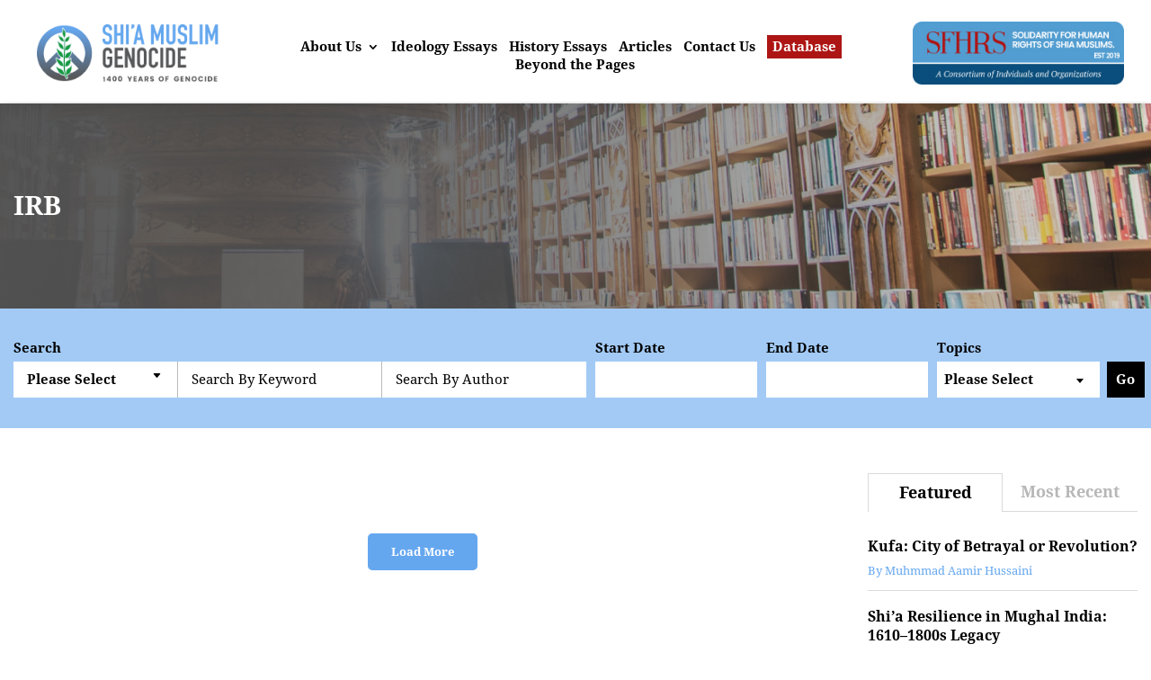

--- FILE ---
content_type: text/html; charset=UTF-8
request_url: https://shiamuslimgenocide.com/tag/irb/
body_size: 22705
content:
<!DOCTYPE html>
<html dir="ltr" lang="en-US" prefix="og: https://ogp.me/ns#">
<head>
	<meta charset="UTF-8" />

<!-- Google AdSense Auto Ads Code -->
<script async src="https://pagead2.googlesyndication.com/pagead/js/adsbygoogle.js?client=ca-pub-4008150292788928"
        crossorigin="anonymous"></script>
<!-- End Google AdSense Auto Ads Code -->

<meta http-equiv="X-UA-Compatible" content="IE=edge">
	<link rel="pingback" href="https://shiamuslimgenocide.com/xmlrpc.php" />

	<script type="text/javascript">
		document.documentElement.className = 'js';
	</script>

			<style type="text/css">
					.heateor_sss_button_instagram span.heateor_sss_svg,a.heateor_sss_instagram span.heateor_sss_svg{background:radial-gradient(circle at 30% 107%,#fdf497 0,#fdf497 5%,#fd5949 45%,#d6249f 60%,#285aeb 90%)}
											.heateor_sss_horizontal_sharing .heateor_sss_svg,.heateor_sss_standard_follow_icons_container .heateor_sss_svg{
							color: #fff;
						border-width: 0px;
			border-style: solid;
			border-color: transparent;
		}
					.heateor_sss_horizontal_sharing .heateorSssTCBackground{
				color:#666;
			}
					.heateor_sss_horizontal_sharing span.heateor_sss_svg:hover,.heateor_sss_standard_follow_icons_container span.heateor_sss_svg:hover{
						border-color: transparent;
		}
		.heateor_sss_vertical_sharing span.heateor_sss_svg,.heateor_sss_floating_follow_icons_container span.heateor_sss_svg{
							color: #fff;
						border-width: 0px;
			border-style: solid;
			border-color: transparent;
		}
				.heateor_sss_vertical_sharing .heateorSssTCBackground{
			color:#666;
		}
						.heateor_sss_vertical_sharing span.heateor_sss_svg:hover,.heateor_sss_floating_follow_icons_container span.heateor_sss_svg:hover{
						border-color: transparent;
		}
		@media screen and (max-width:783px) {.heateor_sss_vertical_sharing{display:none!important}}		</style>
			<style>img:is([sizes="auto" i], [sizes^="auto," i]) { contain-intrinsic-size: 3000px 1500px }</style>
	
		<!-- All in One SEO 4.5.0 - aioseo.com -->
		<meta name="robots" content="max-image-preview:large" />
		<link rel="canonical" href="https://shiamuslimgenocide.com/tag/irb/" />
		<meta name="generator" content="All in One SEO (AIOSEO) 4.5.0" />
		<script type="application/ld+json" class="aioseo-schema">
			{"@context":"https:\/\/schema.org","@graph":[{"@type":"BreadcrumbList","@id":"https:\/\/shiamuslimgenocide.com\/tag\/irb\/#breadcrumblist","itemListElement":[{"@type":"ListItem","@id":"https:\/\/shiamuslimgenocide.com\/#listItem","position":1,"name":"Home","item":"https:\/\/shiamuslimgenocide.com\/","nextItem":"https:\/\/shiamuslimgenocide.com\/tag\/irb\/#listItem"},{"@type":"ListItem","@id":"https:\/\/shiamuslimgenocide.com\/tag\/irb\/#listItem","position":2,"name":"IRB","previousItem":"https:\/\/shiamuslimgenocide.com\/#listItem"}]},{"@type":"CollectionPage","@id":"https:\/\/shiamuslimgenocide.com\/tag\/irb\/#collectionpage","url":"https:\/\/shiamuslimgenocide.com\/tag\/irb\/","name":"IRB Shia Muslim Genocide","inLanguage":"en-US","isPartOf":{"@id":"https:\/\/shiamuslimgenocide.com\/#website"},"breadcrumb":{"@id":"https:\/\/shiamuslimgenocide.com\/tag\/irb\/#breadcrumblist"}},{"@type":"Organization","@id":"https:\/\/shiamuslimgenocide.com\/#organization","name":"Shia Muslim Genocide","url":"https:\/\/shiamuslimgenocide.com\/"},{"@type":"WebSite","@id":"https:\/\/shiamuslimgenocide.com\/#website","url":"https:\/\/shiamuslimgenocide.com\/","name":"Shia Muslim Genocide","inLanguage":"en-US","publisher":{"@id":"https:\/\/shiamuslimgenocide.com\/#organization"}}]}
		</script>
		<!-- All in One SEO -->

<!-- Google tag (gtag.js) consent mode dataLayer added by Site Kit -->
<script type="text/javascript" id="google_gtagjs-js-consent-mode-data-layer">
/* <![CDATA[ */
window.dataLayer = window.dataLayer || [];function gtag(){dataLayer.push(arguments);}
gtag('consent', 'default', {"ad_personalization":"denied","ad_storage":"denied","ad_user_data":"denied","analytics_storage":"denied","functionality_storage":"denied","security_storage":"denied","personalization_storage":"denied","region":["AT","BE","BG","CH","CY","CZ","DE","DK","EE","ES","FI","FR","GB","GR","HR","HU","IE","IS","IT","LI","LT","LU","LV","MT","NL","NO","PL","PT","RO","SE","SI","SK"],"wait_for_update":500});
window._googlesitekitConsentCategoryMap = {"statistics":["analytics_storage"],"marketing":["ad_storage","ad_user_data","ad_personalization"],"functional":["functionality_storage","security_storage"],"preferences":["personalization_storage"]};
window._googlesitekitConsents = {"ad_personalization":"denied","ad_storage":"denied","ad_user_data":"denied","analytics_storage":"denied","functionality_storage":"denied","security_storage":"denied","personalization_storage":"denied","region":["AT","BE","BG","CH","CY","CZ","DE","DK","EE","ES","FI","FR","GB","GR","HR","HU","IE","IS","IT","LI","LT","LU","LV","MT","NL","NO","PL","PT","RO","SE","SI","SK"],"wait_for_update":500};
/* ]]> */
</script>
<!-- End Google tag (gtag.js) consent mode dataLayer added by Site Kit -->

	<!-- This site is optimized with the Yoast SEO plugin v19.6.1 - https://yoast.com/wordpress/plugins/seo/ -->
	<title>IRB Shia Muslim Genocide</title>
	<link rel="canonical" href="https://shiamuslimgenocide.com/tag/irb/" />
	<meta property="og:locale" content="en_US" />
	<meta property="og:type" content="article" />
	<meta property="og:title" content="IRB Archives - Shia Muslim Genocide" />
	<meta property="og:url" content="https://shiamuslimgenocide.com/tag/irb/" />
	<meta property="og:site_name" content="Shia Muslim Genocide" />
	<meta name="twitter:card" content="summary_large_image" />
	<script type="application/ld+json" class="yoast-schema-graph">{"@context":"https://schema.org","@graph":[{"@type":"CollectionPage","@id":"https://shiamuslimgenocide.com/tag/irb/","url":"https://shiamuslimgenocide.com/tag/irb/","name":"IRB Archives - Shia Muslim Genocide","isPartOf":{"@id":"https://shiamuslimgenocide.com/#website"},"primaryImageOfPage":{"@id":"https://shiamuslimgenocide.com/tag/irb/#primaryimage"},"image":{"@id":"https://shiamuslimgenocide.com/tag/irb/#primaryimage"},"thumbnailUrl":"https://shiamuslimgenocide.com/wp-content/uploads/2024/01/uniform-of-Dr-ruqiyya.jpg","breadcrumb":{"@id":"https://shiamuslimgenocide.com/tag/irb/#breadcrumb"},"inLanguage":"en-US"},{"@type":"ImageObject","inLanguage":"en-US","@id":"https://shiamuslimgenocide.com/tag/irb/#primaryimage","url":"https://shiamuslimgenocide.com/wp-content/uploads/2024/01/uniform-of-Dr-ruqiyya.jpg","contentUrl":"https://shiamuslimgenocide.com/wp-content/uploads/2024/01/uniform-of-Dr-ruqiyya.jpg","width":513,"height":679,"caption":"Blood stains the medical apron of Dr. Ruqqiya, a young Shia Muslim woman who fell victim to targeted killings in the bus firing incident in Kurram Agency."},{"@type":"BreadcrumbList","@id":"https://shiamuslimgenocide.com/tag/irb/#breadcrumb","itemListElement":[{"@type":"ListItem","position":1,"name":"Home","item":"https://shiamuslimgenocide.com/"},{"@type":"ListItem","position":2,"name":"IRB"}]},{"@type":"WebSite","@id":"https://shiamuslimgenocide.com/#website","url":"https://shiamuslimgenocide.com/","name":"Shia Muslim Genocide","description":"","potentialAction":[{"@type":"SearchAction","target":{"@type":"EntryPoint","urlTemplate":"https://shiamuslimgenocide.com/?s={search_term_string}"},"query-input":"required name=search_term_string"}],"inLanguage":"en-US"}]}</script>
	<!-- / Yoast SEO plugin. -->


<link rel='dns-prefetch' href='//cdnjs.cloudflare.com' />
<link rel='dns-prefetch' href='//www.googletagmanager.com' />
<link rel='dns-prefetch' href='//code.jquery.com' />
<link rel='dns-prefetch' href='//fonts.googleapis.com' />
<link rel="alternate" type="application/rss+xml" title="Shia Muslim Genocide &raquo; Feed" href="https://shiamuslimgenocide.com/feed/" />
<link rel="alternate" type="application/rss+xml" title="Shia Muslim Genocide &raquo; Comments Feed" href="https://shiamuslimgenocide.com/comments/feed/" />
<link rel="alternate" type="application/rss+xml" title="Shia Muslim Genocide &raquo; IRB Tag Feed" href="https://shiamuslimgenocide.com/tag/irb/feed/" />
		<!-- This site uses the Google Analytics by MonsterInsights plugin v9.11.1 - Using Analytics tracking - https://www.monsterinsights.com/ -->
		<!-- Note: MonsterInsights is not currently configured on this site. The site owner needs to authenticate with Google Analytics in the MonsterInsights settings panel. -->
					<!-- No tracking code set -->
				<!-- / Google Analytics by MonsterInsights -->
		<meta content="Divi Child v." name="generator"/>
<link rel='stylesheet' id='wp-block-library-css' href='https://shiamuslimgenocide.com/wp-includes/css/dist/block-library/style.min.css?ver=6.8.3' type='text/css' media='all' />
<style id='wp-block-library-theme-inline-css' type='text/css'>
.wp-block-audio :where(figcaption){color:#555;font-size:13px;text-align:center}.is-dark-theme .wp-block-audio :where(figcaption){color:#ffffffa6}.wp-block-audio{margin:0 0 1em}.wp-block-code{border:1px solid #ccc;border-radius:4px;font-family:Menlo,Consolas,monaco,monospace;padding:.8em 1em}.wp-block-embed :where(figcaption){color:#555;font-size:13px;text-align:center}.is-dark-theme .wp-block-embed :where(figcaption){color:#ffffffa6}.wp-block-embed{margin:0 0 1em}.blocks-gallery-caption{color:#555;font-size:13px;text-align:center}.is-dark-theme .blocks-gallery-caption{color:#ffffffa6}:root :where(.wp-block-image figcaption){color:#555;font-size:13px;text-align:center}.is-dark-theme :root :where(.wp-block-image figcaption){color:#ffffffa6}.wp-block-image{margin:0 0 1em}.wp-block-pullquote{border-bottom:4px solid;border-top:4px solid;color:currentColor;margin-bottom:1.75em}.wp-block-pullquote cite,.wp-block-pullquote footer,.wp-block-pullquote__citation{color:currentColor;font-size:.8125em;font-style:normal;text-transform:uppercase}.wp-block-quote{border-left:.25em solid;margin:0 0 1.75em;padding-left:1em}.wp-block-quote cite,.wp-block-quote footer{color:currentColor;font-size:.8125em;font-style:normal;position:relative}.wp-block-quote:where(.has-text-align-right){border-left:none;border-right:.25em solid;padding-left:0;padding-right:1em}.wp-block-quote:where(.has-text-align-center){border:none;padding-left:0}.wp-block-quote.is-large,.wp-block-quote.is-style-large,.wp-block-quote:where(.is-style-plain){border:none}.wp-block-search .wp-block-search__label{font-weight:700}.wp-block-search__button{border:1px solid #ccc;padding:.375em .625em}:where(.wp-block-group.has-background){padding:1.25em 2.375em}.wp-block-separator.has-css-opacity{opacity:.4}.wp-block-separator{border:none;border-bottom:2px solid;margin-left:auto;margin-right:auto}.wp-block-separator.has-alpha-channel-opacity{opacity:1}.wp-block-separator:not(.is-style-wide):not(.is-style-dots){width:100px}.wp-block-separator.has-background:not(.is-style-dots){border-bottom:none;height:1px}.wp-block-separator.has-background:not(.is-style-wide):not(.is-style-dots){height:2px}.wp-block-table{margin:0 0 1em}.wp-block-table td,.wp-block-table th{word-break:normal}.wp-block-table :where(figcaption){color:#555;font-size:13px;text-align:center}.is-dark-theme .wp-block-table :where(figcaption){color:#ffffffa6}.wp-block-video :where(figcaption){color:#555;font-size:13px;text-align:center}.is-dark-theme .wp-block-video :where(figcaption){color:#ffffffa6}.wp-block-video{margin:0 0 1em}:root :where(.wp-block-template-part.has-background){margin-bottom:0;margin-top:0;padding:1.25em 2.375em}
</style>
<style id='global-styles-inline-css' type='text/css'>
:root{--wp--preset--aspect-ratio--square: 1;--wp--preset--aspect-ratio--4-3: 4/3;--wp--preset--aspect-ratio--3-4: 3/4;--wp--preset--aspect-ratio--3-2: 3/2;--wp--preset--aspect-ratio--2-3: 2/3;--wp--preset--aspect-ratio--16-9: 16/9;--wp--preset--aspect-ratio--9-16: 9/16;--wp--preset--color--black: #000000;--wp--preset--color--cyan-bluish-gray: #abb8c3;--wp--preset--color--white: #ffffff;--wp--preset--color--pale-pink: #f78da7;--wp--preset--color--vivid-red: #cf2e2e;--wp--preset--color--luminous-vivid-orange: #ff6900;--wp--preset--color--luminous-vivid-amber: #fcb900;--wp--preset--color--light-green-cyan: #7bdcb5;--wp--preset--color--vivid-green-cyan: #00d084;--wp--preset--color--pale-cyan-blue: #8ed1fc;--wp--preset--color--vivid-cyan-blue: #0693e3;--wp--preset--color--vivid-purple: #9b51e0;--wp--preset--gradient--vivid-cyan-blue-to-vivid-purple: linear-gradient(135deg,rgba(6,147,227,1) 0%,rgb(155,81,224) 100%);--wp--preset--gradient--light-green-cyan-to-vivid-green-cyan: linear-gradient(135deg,rgb(122,220,180) 0%,rgb(0,208,130) 100%);--wp--preset--gradient--luminous-vivid-amber-to-luminous-vivid-orange: linear-gradient(135deg,rgba(252,185,0,1) 0%,rgba(255,105,0,1) 100%);--wp--preset--gradient--luminous-vivid-orange-to-vivid-red: linear-gradient(135deg,rgba(255,105,0,1) 0%,rgb(207,46,46) 100%);--wp--preset--gradient--very-light-gray-to-cyan-bluish-gray: linear-gradient(135deg,rgb(238,238,238) 0%,rgb(169,184,195) 100%);--wp--preset--gradient--cool-to-warm-spectrum: linear-gradient(135deg,rgb(74,234,220) 0%,rgb(151,120,209) 20%,rgb(207,42,186) 40%,rgb(238,44,130) 60%,rgb(251,105,98) 80%,rgb(254,248,76) 100%);--wp--preset--gradient--blush-light-purple: linear-gradient(135deg,rgb(255,206,236) 0%,rgb(152,150,240) 100%);--wp--preset--gradient--blush-bordeaux: linear-gradient(135deg,rgb(254,205,165) 0%,rgb(254,45,45) 50%,rgb(107,0,62) 100%);--wp--preset--gradient--luminous-dusk: linear-gradient(135deg,rgb(255,203,112) 0%,rgb(199,81,192) 50%,rgb(65,88,208) 100%);--wp--preset--gradient--pale-ocean: linear-gradient(135deg,rgb(255,245,203) 0%,rgb(182,227,212) 50%,rgb(51,167,181) 100%);--wp--preset--gradient--electric-grass: linear-gradient(135deg,rgb(202,248,128) 0%,rgb(113,206,126) 100%);--wp--preset--gradient--midnight: linear-gradient(135deg,rgb(2,3,129) 0%,rgb(40,116,252) 100%);--wp--preset--font-size--small: 13px;--wp--preset--font-size--medium: 20px;--wp--preset--font-size--large: 36px;--wp--preset--font-size--x-large: 42px;--wp--preset--spacing--20: 0.44rem;--wp--preset--spacing--30: 0.67rem;--wp--preset--spacing--40: 1rem;--wp--preset--spacing--50: 1.5rem;--wp--preset--spacing--60: 2.25rem;--wp--preset--spacing--70: 3.38rem;--wp--preset--spacing--80: 5.06rem;--wp--preset--shadow--natural: 6px 6px 9px rgba(0, 0, 0, 0.2);--wp--preset--shadow--deep: 12px 12px 50px rgba(0, 0, 0, 0.4);--wp--preset--shadow--sharp: 6px 6px 0px rgba(0, 0, 0, 0.2);--wp--preset--shadow--outlined: 6px 6px 0px -3px rgba(255, 255, 255, 1), 6px 6px rgba(0, 0, 0, 1);--wp--preset--shadow--crisp: 6px 6px 0px rgba(0, 0, 0, 1);}:root { --wp--style--global--content-size: 823px;--wp--style--global--wide-size: 1080px; }:where(body) { margin: 0; }.wp-site-blocks > .alignleft { float: left; margin-right: 2em; }.wp-site-blocks > .alignright { float: right; margin-left: 2em; }.wp-site-blocks > .aligncenter { justify-content: center; margin-left: auto; margin-right: auto; }:where(.is-layout-flex){gap: 0.5em;}:where(.is-layout-grid){gap: 0.5em;}.is-layout-flow > .alignleft{float: left;margin-inline-start: 0;margin-inline-end: 2em;}.is-layout-flow > .alignright{float: right;margin-inline-start: 2em;margin-inline-end: 0;}.is-layout-flow > .aligncenter{margin-left: auto !important;margin-right: auto !important;}.is-layout-constrained > .alignleft{float: left;margin-inline-start: 0;margin-inline-end: 2em;}.is-layout-constrained > .alignright{float: right;margin-inline-start: 2em;margin-inline-end: 0;}.is-layout-constrained > .aligncenter{margin-left: auto !important;margin-right: auto !important;}.is-layout-constrained > :where(:not(.alignleft):not(.alignright):not(.alignfull)){max-width: var(--wp--style--global--content-size);margin-left: auto !important;margin-right: auto !important;}.is-layout-constrained > .alignwide{max-width: var(--wp--style--global--wide-size);}body .is-layout-flex{display: flex;}.is-layout-flex{flex-wrap: wrap;align-items: center;}.is-layout-flex > :is(*, div){margin: 0;}body .is-layout-grid{display: grid;}.is-layout-grid > :is(*, div){margin: 0;}body{padding-top: 0px;padding-right: 0px;padding-bottom: 0px;padding-left: 0px;}a:where(:not(.wp-element-button)){text-decoration: underline;}:root :where(.wp-element-button, .wp-block-button__link){background-color: #32373c;border-width: 0;color: #fff;font-family: inherit;font-size: inherit;line-height: inherit;padding: calc(0.667em + 2px) calc(1.333em + 2px);text-decoration: none;}.has-black-color{color: var(--wp--preset--color--black) !important;}.has-cyan-bluish-gray-color{color: var(--wp--preset--color--cyan-bluish-gray) !important;}.has-white-color{color: var(--wp--preset--color--white) !important;}.has-pale-pink-color{color: var(--wp--preset--color--pale-pink) !important;}.has-vivid-red-color{color: var(--wp--preset--color--vivid-red) !important;}.has-luminous-vivid-orange-color{color: var(--wp--preset--color--luminous-vivid-orange) !important;}.has-luminous-vivid-amber-color{color: var(--wp--preset--color--luminous-vivid-amber) !important;}.has-light-green-cyan-color{color: var(--wp--preset--color--light-green-cyan) !important;}.has-vivid-green-cyan-color{color: var(--wp--preset--color--vivid-green-cyan) !important;}.has-pale-cyan-blue-color{color: var(--wp--preset--color--pale-cyan-blue) !important;}.has-vivid-cyan-blue-color{color: var(--wp--preset--color--vivid-cyan-blue) !important;}.has-vivid-purple-color{color: var(--wp--preset--color--vivid-purple) !important;}.has-black-background-color{background-color: var(--wp--preset--color--black) !important;}.has-cyan-bluish-gray-background-color{background-color: var(--wp--preset--color--cyan-bluish-gray) !important;}.has-white-background-color{background-color: var(--wp--preset--color--white) !important;}.has-pale-pink-background-color{background-color: var(--wp--preset--color--pale-pink) !important;}.has-vivid-red-background-color{background-color: var(--wp--preset--color--vivid-red) !important;}.has-luminous-vivid-orange-background-color{background-color: var(--wp--preset--color--luminous-vivid-orange) !important;}.has-luminous-vivid-amber-background-color{background-color: var(--wp--preset--color--luminous-vivid-amber) !important;}.has-light-green-cyan-background-color{background-color: var(--wp--preset--color--light-green-cyan) !important;}.has-vivid-green-cyan-background-color{background-color: var(--wp--preset--color--vivid-green-cyan) !important;}.has-pale-cyan-blue-background-color{background-color: var(--wp--preset--color--pale-cyan-blue) !important;}.has-vivid-cyan-blue-background-color{background-color: var(--wp--preset--color--vivid-cyan-blue) !important;}.has-vivid-purple-background-color{background-color: var(--wp--preset--color--vivid-purple) !important;}.has-black-border-color{border-color: var(--wp--preset--color--black) !important;}.has-cyan-bluish-gray-border-color{border-color: var(--wp--preset--color--cyan-bluish-gray) !important;}.has-white-border-color{border-color: var(--wp--preset--color--white) !important;}.has-pale-pink-border-color{border-color: var(--wp--preset--color--pale-pink) !important;}.has-vivid-red-border-color{border-color: var(--wp--preset--color--vivid-red) !important;}.has-luminous-vivid-orange-border-color{border-color: var(--wp--preset--color--luminous-vivid-orange) !important;}.has-luminous-vivid-amber-border-color{border-color: var(--wp--preset--color--luminous-vivid-amber) !important;}.has-light-green-cyan-border-color{border-color: var(--wp--preset--color--light-green-cyan) !important;}.has-vivid-green-cyan-border-color{border-color: var(--wp--preset--color--vivid-green-cyan) !important;}.has-pale-cyan-blue-border-color{border-color: var(--wp--preset--color--pale-cyan-blue) !important;}.has-vivid-cyan-blue-border-color{border-color: var(--wp--preset--color--vivid-cyan-blue) !important;}.has-vivid-purple-border-color{border-color: var(--wp--preset--color--vivid-purple) !important;}.has-vivid-cyan-blue-to-vivid-purple-gradient-background{background: var(--wp--preset--gradient--vivid-cyan-blue-to-vivid-purple) !important;}.has-light-green-cyan-to-vivid-green-cyan-gradient-background{background: var(--wp--preset--gradient--light-green-cyan-to-vivid-green-cyan) !important;}.has-luminous-vivid-amber-to-luminous-vivid-orange-gradient-background{background: var(--wp--preset--gradient--luminous-vivid-amber-to-luminous-vivid-orange) !important;}.has-luminous-vivid-orange-to-vivid-red-gradient-background{background: var(--wp--preset--gradient--luminous-vivid-orange-to-vivid-red) !important;}.has-very-light-gray-to-cyan-bluish-gray-gradient-background{background: var(--wp--preset--gradient--very-light-gray-to-cyan-bluish-gray) !important;}.has-cool-to-warm-spectrum-gradient-background{background: var(--wp--preset--gradient--cool-to-warm-spectrum) !important;}.has-blush-light-purple-gradient-background{background: var(--wp--preset--gradient--blush-light-purple) !important;}.has-blush-bordeaux-gradient-background{background: var(--wp--preset--gradient--blush-bordeaux) !important;}.has-luminous-dusk-gradient-background{background: var(--wp--preset--gradient--luminous-dusk) !important;}.has-pale-ocean-gradient-background{background: var(--wp--preset--gradient--pale-ocean) !important;}.has-electric-grass-gradient-background{background: var(--wp--preset--gradient--electric-grass) !important;}.has-midnight-gradient-background{background: var(--wp--preset--gradient--midnight) !important;}.has-small-font-size{font-size: var(--wp--preset--font-size--small) !important;}.has-medium-font-size{font-size: var(--wp--preset--font-size--medium) !important;}.has-large-font-size{font-size: var(--wp--preset--font-size--large) !important;}.has-x-large-font-size{font-size: var(--wp--preset--font-size--x-large) !important;}
:where(.wp-block-post-template.is-layout-flex){gap: 1.25em;}:where(.wp-block-post-template.is-layout-grid){gap: 1.25em;}
:where(.wp-block-columns.is-layout-flex){gap: 2em;}:where(.wp-block-columns.is-layout-grid){gap: 2em;}
:root :where(.wp-block-pullquote){font-size: 1.5em;line-height: 1.6;}
</style>
<link rel='stylesheet' id='noptin_form_styles-css' href='https://shiamuslimgenocide.com/wp-content/plugins/newsletter-optin-box/includes/assets/css/form-styles.css?ver=1699244552' type='text/css' media='all' />
<link rel='stylesheet' id='select2-css-css' href='https://cdnjs.cloudflare.com/ajax/libs/select2/4.0.13/css/select2.min.css?ver=6.8.3' type='text/css' media='all' />
<link rel='stylesheet' id='jquery-ui-css' href='https://code.jquery.com/ui/1.12.1/themes/smoothness/jquery-ui.css?ver=6.8.3' type='text/css' media='all' />
<link rel='stylesheet' id='et-divi-open-sans-css' href='https://fonts.googleapis.com/css?family=Open+Sans:300italic,400italic,600italic,700italic,800italic,400,300,600,700,800&#038;subset=latin,latin-ext&#038;display=swap' type='text/css' media='all' />
<link rel='stylesheet' id='heateor_sss_frontend_css-css' href='https://shiamuslimgenocide.com/wp-content/plugins/sassy-social-share/public/css/sassy-social-share-public.css?ver=3.3.54' type='text/css' media='all' />
<link rel='stylesheet' id='popup-maker-site-css' href='//shiamuslimgenocide.com/wp-content/uploads/pum/pum-site-styles.css?generated=1699244613&#038;ver=1.18.2' type='text/css' media='all' />
<link rel='stylesheet' id='divi-style-parent-css' href='https://shiamuslimgenocide.com/wp-content/themes/Divi/style-static.min.css?ver=4.18.0' type='text/css' media='all' />
<link rel='stylesheet' id='common-style-css' href='https://shiamuslimgenocide.com/wp-content/themes/divi-child/css/common.css?ver=6.8.3' type='text/css' media='all' />
<link rel='stylesheet' id='slickcss-css' href='https://shiamuslimgenocide.com/wp-content/themes/divi-child/slick/slick.css?ver=6.8.3' type='text/css' media='all' />
<link rel='stylesheet' id='slickcsstheme-css' href='https://shiamuslimgenocide.com/wp-content/themes/divi-child/slick/slick-theme.css?ver=6.8.3' type='text/css' media='all' />
<link rel='stylesheet' id='lightboxcss-css' href='https://shiamuslimgenocide.com/wp-content/themes/divi-child/lightbox/uikit.min.css?ver=6.8.3' type='text/css' media='all' />
<link rel='stylesheet' id='inner-style-css' href='https://shiamuslimgenocide.com/wp-content/themes/divi-child/css/inner.css?ver=6.8.3' type='text/css' media='all' />
<link rel='stylesheet' id='divi-style-pum-css' href='https://shiamuslimgenocide.com/wp-content/themes/divi-child/style.css?ver=4.18.0' type='text/css' media='all' />
<script type="text/javascript" src="https://shiamuslimgenocide.com/wp-includes/js/jquery/jquery.min.js?ver=3.7.1" id="jquery-core-js"></script>
<script type="text/javascript" src="https://shiamuslimgenocide.com/wp-includes/js/jquery/jquery-migrate.min.js?ver=3.4.1" id="jquery-migrate-js"></script>
<script type="text/javascript" src="https://shiamuslimgenocide.com/wp-content/themes/divi-child/slick/slick.min.js?ver=6.8.3" id="slickjs-js"></script>
<script type="text/javascript" src="https://shiamuslimgenocide.com/wp-content/themes/divi-child/lightbox/uikit.min.js?ver=6.8.3" id="lightboxjs-js"></script>
<script type="text/javascript" src="https://cdnjs.cloudflare.com/ajax/libs/select2/4.0.13/js/select2.min.js?ver=6.8.3" id="select2-js"></script>
<script type="text/javascript" id="custom-js-js-extra">
/* <![CDATA[ */
var smgAJAX = {"ajax_url":"https:\/\/shiamuslimgenocide.com\/wp-admin\/admin-ajax.php"};
/* ]]> */
</script>
<script type="text/javascript" src="https://shiamuslimgenocide.com/wp-content/themes/divi-child/js/custom.js?ver=1769090847" id="custom-js-js"></script>

<!-- Google tag (gtag.js) snippet added by Site Kit -->
<!-- Google Analytics snippet added by Site Kit -->
<script type="text/javascript" src="https://www.googletagmanager.com/gtag/js?id=GT-NCH34NKN" id="google_gtagjs-js" async></script>
<script type="text/javascript" id="google_gtagjs-js-after">
/* <![CDATA[ */
window.dataLayer = window.dataLayer || [];function gtag(){dataLayer.push(arguments);}
gtag("set","linker",{"domains":["shiamuslimgenocide.com"]});
gtag("js", new Date());
gtag("set", "developer_id.dZTNiMT", true);
gtag("config", "GT-NCH34NKN");
 window._googlesitekit = window._googlesitekit || {}; window._googlesitekit.throttledEvents = []; window._googlesitekit.gtagEvent = (name, data) => { var key = JSON.stringify( { name, data } ); if ( !! window._googlesitekit.throttledEvents[ key ] ) { return; } window._googlesitekit.throttledEvents[ key ] = true; setTimeout( () => { delete window._googlesitekit.throttledEvents[ key ]; }, 5 ); gtag( "event", name, { ...data, event_source: "site-kit" } ); }; 
/* ]]> */
</script>
<link rel="https://api.w.org/" href="https://shiamuslimgenocide.com/wp-json/" /><link rel="alternate" title="JSON" type="application/json" href="https://shiamuslimgenocide.com/wp-json/wp/v2/tags/250" /><link rel="EditURI" type="application/rsd+xml" title="RSD" href="https://shiamuslimgenocide.com/xmlrpc.php?rsd" />
<meta name="generator" content="WordPress 6.8.3" />
<meta name="generator" content="Site Kit by Google 1.170.0" /><meta name="viewport" content="width=device-width, initial-scale=1.0, maximum-scale=1.0, user-scalable=0" />
<!-- Google AdSense meta tags added by Site Kit -->
<meta name="google-adsense-platform-account" content="ca-host-pub-2644536267352236">
<meta name="google-adsense-platform-domain" content="sitekit.withgoogle.com">
<!-- End Google AdSense meta tags added by Site Kit -->
<link rel="icon" href="https://shiamuslimgenocide.com/wp-content/uploads/2022/06/SMG-logo.png" sizes="32x32" />
<link rel="icon" href="https://shiamuslimgenocide.com/wp-content/uploads/2022/06/SMG-logo.png" sizes="192x192" />
<link rel="apple-touch-icon" href="https://shiamuslimgenocide.com/wp-content/uploads/2022/06/SMG-logo.png" />
<meta name="msapplication-TileImage" content="https://shiamuslimgenocide.com/wp-content/uploads/2022/06/SMG-logo.png" />
<style id="et-divi-customizer-global-cached-inline-styles">body{color:#000000}h1,h2,h3,h4,h5,h6{color:#000000}body{line-height:1em}#et_search_icon:hover,.mobile_menu_bar:before,.mobile_menu_bar:after,.et_toggle_slide_menu:after,.et-social-icon a:hover,.et_pb_sum,.et_pb_pricing li a,.et_pb_pricing_table_button,.et_overlay:before,.entry-summary p.price ins,.et_pb_member_social_links a:hover,.et_pb_widget li a:hover,.et_pb_filterable_portfolio .et_pb_portfolio_filters li a.active,.et_pb_filterable_portfolio .et_pb_portofolio_pagination ul li a.active,.et_pb_gallery .et_pb_gallery_pagination ul li a.active,.wp-pagenavi span.current,.wp-pagenavi a:hover,.nav-single a,.tagged_as a,.posted_in a{color:#65a7ef}.et_pb_contact_submit,.et_password_protected_form .et_submit_button,.et_pb_bg_layout_light .et_pb_newsletter_button,.comment-reply-link,.form-submit .et_pb_button,.et_pb_bg_layout_light .et_pb_promo_button,.et_pb_bg_layout_light .et_pb_more_button,.et_pb_contact p input[type="checkbox"]:checked+label i:before,.et_pb_bg_layout_light.et_pb_module.et_pb_button{color:#65a7ef}.footer-widget h4{color:#65a7ef}.et-search-form,.nav li ul,.et_mobile_menu,.footer-widget li:before,.et_pb_pricing li:before,blockquote{border-color:#65a7ef}.et_pb_counter_amount,.et_pb_featured_table .et_pb_pricing_heading,.et_quote_content,.et_link_content,.et_audio_content,.et_pb_post_slider.et_pb_bg_layout_dark,.et_slide_in_menu_container,.et_pb_contact p input[type="radio"]:checked+label i:before{background-color:#65a7ef}.container,.et_pb_row,.et_pb_slider .et_pb_container,.et_pb_fullwidth_section .et_pb_title_container,.et_pb_fullwidth_section .et_pb_title_featured_container,.et_pb_fullwidth_header:not(.et_pb_fullscreen) .et_pb_fullwidth_header_container{max-width:1440px}.et_boxed_layout #page-container,.et_boxed_layout.et_non_fixed_nav.et_transparent_nav #page-container #top-header,.et_boxed_layout.et_non_fixed_nav.et_transparent_nav #page-container #main-header,.et_fixed_nav.et_boxed_layout #page-container #top-header,.et_fixed_nav.et_boxed_layout #page-container #main-header,.et_boxed_layout #page-container .container,.et_boxed_layout #page-container .et_pb_row{max-width:1600px}a{color:#65a7ef}.nav li ul{border-color:#ad1515}#top-header,#et-secondary-nav li ul{background-color:#65a7ef}.et_header_style_centered .mobile_nav .select_page,.et_header_style_split .mobile_nav .select_page,.et_nav_text_color_light #top-menu>li>a,.et_nav_text_color_dark #top-menu>li>a,#top-menu a,.et_mobile_menu li a,.et_nav_text_color_light .et_mobile_menu li a,.et_nav_text_color_dark .et_mobile_menu li a,#et_search_icon:before,.et_search_form_container input,span.et_close_search_field:after,#et-top-navigation .et-cart-info{color:#000000}.et_search_form_container input::-moz-placeholder{color:#000000}.et_search_form_container input::-webkit-input-placeholder{color:#000000}.et_search_form_container input:-ms-input-placeholder{color:#000000}#top-menu li a{font-size:15px}body.et_vertical_nav .container.et_search_form_container .et-search-form input{font-size:15px!important}#top-menu li.current-menu-ancestor>a,#top-menu li.current-menu-item>a,#top-menu li.current_page_item>a{color:#ad1515}#main-footer{background-color:#ffffff}#footer-widgets .footer-widget a,#footer-widgets .footer-widget li a,#footer-widgets .footer-widget li a:hover{color:#000000}.footer-widget{color:#000000}#main-footer .footer-widget h4,#main-footer .widget_block h1,#main-footer .widget_block h2,#main-footer .widget_block h3,#main-footer .widget_block h4,#main-footer .widget_block h5,#main-footer .widget_block h6{color:#000000}.footer-widget li:before{border-color:#65a7ef}#footer-bottom{background-color:#ffffff}#footer-info,#footer-info a{color:#000000}#footer-info{font-size:15px}@media only screen and (min-width:981px){.et_pb_section{padding:0% 0}.et_pb_fullwidth_section{padding:0}.et_pb_row{padding:0% 0}#main-footer .footer-widget h4,#main-footer .widget_block h1,#main-footer .widget_block h2,#main-footer .widget_block h3,#main-footer .widget_block h4,#main-footer .widget_block h5,#main-footer .widget_block h6{font-size:15px}.et_header_style_left #et-top-navigation,.et_header_style_split #et-top-navigation{padding:35px 0 0 0}.et_header_style_left #et-top-navigation nav>ul>li>a,.et_header_style_split #et-top-navigation nav>ul>li>a{padding-bottom:35px}.et_header_style_split .centered-inline-logo-wrap{width:70px;margin:-70px 0}.et_header_style_split .centered-inline-logo-wrap #logo{max-height:70px}.et_pb_svg_logo.et_header_style_split .centered-inline-logo-wrap #logo{height:70px}.et_header_style_centered #top-menu>li>a{padding-bottom:13px}.et_header_style_slide #et-top-navigation,.et_header_style_fullscreen #et-top-navigation{padding:26px 0 26px 0!important}.et_header_style_centered #main-header .logo_container{height:70px}.et_header_style_centered #logo{max-height:72%}.et_pb_svg_logo.et_header_style_centered #logo{height:72%}.et_header_style_left .et-fixed-header #et-top-navigation,.et_header_style_split .et-fixed-header #et-top-navigation{padding:33px 0 0 0}.et_header_style_left .et-fixed-header #et-top-navigation nav>ul>li>a,.et_header_style_split .et-fixed-header #et-top-navigation nav>ul>li>a{padding-bottom:33px}.et_header_style_centered header#main-header.et-fixed-header .logo_container{height:66px}.et_header_style_split #main-header.et-fixed-header .centered-inline-logo-wrap{width:66px;margin:-66px 0}.et_header_style_split .et-fixed-header .centered-inline-logo-wrap #logo{max-height:66px}.et_pb_svg_logo.et_header_style_split .et-fixed-header .centered-inline-logo-wrap #logo{height:66px}.et_header_style_slide .et-fixed-header #et-top-navigation,.et_header_style_fullscreen .et-fixed-header #et-top-navigation{padding:24px 0 24px 0!important}.et-fixed-header#top-header,.et-fixed-header#top-header #et-secondary-nav li ul{background-color:#65a7ef}.et-fixed-header #top-menu a,.et-fixed-header #et_search_icon:before,.et-fixed-header #et_top_search .et-search-form input,.et-fixed-header .et_search_form_container input,.et-fixed-header .et_close_search_field:after,.et-fixed-header #et-top-navigation .et-cart-info{color:#000000!important}.et-fixed-header .et_search_form_container input::-moz-placeholder{color:#000000!important}.et-fixed-header .et_search_form_container input::-webkit-input-placeholder{color:#000000!important}.et-fixed-header .et_search_form_container input:-ms-input-placeholder{color:#000000!important}.et-fixed-header #top-menu li.current-menu-ancestor>a,.et-fixed-header #top-menu li.current-menu-item>a,.et-fixed-header #top-menu li.current_page_item>a{color:#ad1515!important}}@media only screen and (min-width:1800px){.et_pb_row{padding:0px 0}.et_pb_section{padding:0px 0}.single.et_pb_pagebuilder_layout.et_full_width_page .et_post_meta_wrapper{padding-top:0px}.et_pb_fullwidth_section{padding:0}}</style></head>
<body class="archive tag tag-irb tag-250 wp-theme-Divi wp-child-theme-divi-child noptin et_pb_button_helper_class et_fixed_nav et_show_nav et_primary_nav_dropdown_animation_fade et_secondary_nav_dropdown_animation_fade et_header_style_centered et_pb_footer_columns3 et_cover_background et_pb_gutter osx et_pb_gutters3 et_right_sidebar et_divi_theme et-db">
	<div id="page-container">

	
	
			<header id="main-header" data-height-onload="70">
			<div class="container clearfix et_menu_container">
							<div class="logo_container">
					<span class="logo_helper"></span>
					<a href="https://shiamuslimgenocide.com/">
						<img src="https://shiamuslimgenocide.com/wp-content/uploads/2022/04/smg-logo.jpg" alt="Shia Muslim Genocide" id="logo" data-height-percentage="72" />
					</a>
				</div>
							<div id="et-top-navigation" data-height="70" data-fixed-height="66">
											<nav id="top-menu-nav">
						<ul id="top-menu" class="nav"><li id="menu-item-386" class="menu-item menu-item-type-post_type menu-item-object-page menu-item-has-children menu-item-386"><a href="https://shiamuslimgenocide.com/about-us/">About Us</a>
<ul class="sub-menu">
	<li id="menu-item-78" class="menu-item menu-item-type-post_type menu-item-object-page menu-item-78"><a href="https://shiamuslimgenocide.com/shia-genocide-mission/">Our Mission</a></li>
	<li id="menu-item-77" class="menu-item menu-item-type-post_type menu-item-object-page menu-item-77"><a href="https://shiamuslimgenocide.com/editors/">Editors</a></li>
</ul>
</li>
<li id="menu-item-226" class="menu-item menu-item-type-taxonomy menu-item-object-category menu-item-226"><a href="https://shiamuslimgenocide.com/category/ideology-essays/">Ideology Essays</a></li>
<li id="menu-item-227" class="menu-item menu-item-type-taxonomy menu-item-object-category menu-item-227"><a href="https://shiamuslimgenocide.com/category/featured/latest-articles/history-essays/">History Essays</a></li>
<li id="menu-item-225" class="menu-item menu-item-type-taxonomy menu-item-object-category menu-item-225"><a href="https://shiamuslimgenocide.com/category/featured/latest-articles/">Articles</a></li>
<li id="menu-item-253" class="menu-item menu-item-type-post_type menu-item-object-page menu-item-253"><a href="https://shiamuslimgenocide.com/contact-us/">Contact Us</a></li>
<li id="menu-item-248" class="db-menu menu-item menu-item-type-post_type menu-item-object-page menu-item-248"><a href="https://shiamuslimgenocide.com/database/">Database</a></li>
<li id="menu-item-3764" class="menu-item menu-item-type-post_type menu-item-object-page menu-item-3764"><a href="https://shiamuslimgenocide.com/beyond-the-pages/">Beyond the Pages</a></li>
</ul>						</nav>
					
					
					
					
					<div id="et_mobile_nav_menu">
				<div class="mobile_nav closed">
					<span class="select_page">Select Page</span>
					<span class="mobile_menu_bar mobile_menu_bar_toggle"></span>
				</div>
			</div>				</div> <!-- #et-top-navigation -->
				
				<div class="sfhrs-header-nav-btn">
					<a href="https://shiamuslimgenocide.com/sfhrs-2/">
						<img src="https://shiamuslimgenocide.com/wp-content/themes/divi-child/images/sfhrs.jpg" alt="sfhrs"/>
					</a>
				</div>
			</div> <!-- .container -->
			<div class="et_search_outer">
				<div class="container et_search_form_container">
					<form role="search" method="get" class="et-search-form" action="https://shiamuslimgenocide.com/">
					<input type="search" class="et-search-field" placeholder="Search &hellip;" value="" name="s" title="Search for:" />					</form>
					<span class="et_close_search_field"></span>
				</div>
			</div>
		</header> <!-- #main-header -->
			<div id="et-main-area">
	
<div id="main-content">
	<div class="cat-title">
		<div class="container">
			<h2> IRB </h2>
		</div>
	</div>
	<div class="et_pb_section et_pb_section_1 post-search et_section_regular" >
				
				
				
				
				
				
				<div class="et_pb_row et_pb_row_0">
				<div class="et_pb_column et_pb_column_4_4 et_pb_column_0  et_pb_css_mix_blend_mode_passthrough et-last-child">
				
				
				
				
				<div class="et_pb_module et_pb_code et_pb_code_0">
				
				
				
				
				<div class="et_pb_code_inner">
<p class="show-resp">Search</p>
<div class="search-collapse">
	<form action="https://shiamuslimgenocide.com/" method="get">

		<div class="search"><label for="s">Search</label>
			<div class="search-fields">
				<div class="select-arrow"><select name="category" id="postParent">
						<option value="">Please Select</option>
													<option value="1">
								all							</option>
													<option value="6">
								featured							</option>
													<option value="13">
								Ideology Essays							</option>
													<option value="115">
								Top articles							</option>
											</select></div>

				<input type="text" name="s" value="" placeholder="Search by Keyword" />

				<input type="text" name="author" value="" placeholder="Search by Author" />
			</div>
		</div>
		<div class="date">
			<label for="date">Start Date</label>
			<input type="text" name="startdate" class="datepicker" value="" />
		</div>
		<div class="date">
			<label for="date">End Date</label>
			<input type="text" name="enddate" class="datepicker" value="" />
		</div>
		<div class="sub-cat">
			<label for="topics">Topics</label>
			<div class="select-arrow">
				<select name="topics" id="topics">
					<option value="">Please Select</option>
												<option value="Kufa: The City of Martyres">Kufa: The City of Martyres</option>
												<option value="Shiu2019a history in India">Shiu2019a history in India</option>
												<option value="Book Review">Book Review</option>
												<option value="Genocide of Shia Muslims of Parachinar">Genocide of Shia Muslims of Parachinar</option>
												<option value="Ibn Taymiyyah">Ibn Taymiyyah</option>
												<option value="Sunni Islam">Sunni Islam</option>
												<option value="Wahhabism">Wahhabism</option>
									</select>
			</div>
		</div>
		<div class="submit_wrap">
			<input type="submit" alt="Search" value="Go" class="submit" />
		</div>
	</form>
</div></div>
			</div>
			</div>
				
				
				
				
			</div>
				
				
			</div>	<div id="content-area" class="clearfix">
		<div class="container">
			<div class="blog-archive">
				<div class="main-blog-archive">
					<div class="blog-listing irb" data-id="250">

											</div>
					<div class="loader-wrap"><a href="#" class="ajaxloader">Load More</a></div>
				</div>
				<div class="blog-tabs">
					<div class="et_pb_module et_pb_tabs et_pb_tabs_0 posts-tab " >
				
				
				
				
				<ul class="et_pb_tabs_controls clearfix">
					<li class="et_pb_tab_0 et_pb_tab_active"><a href="#">Featured</a></li><li class="et_pb_tab_1"><a href="#">Most Recent</a></li>
				</ul>
				<div class="et_pb_all_tabs">
					<div class="et_pb_tab et_pb_tab_0 clearfix et_pb_active_content">
				
				
				
				
				<div class="et_pb_tab_content"><p>    <div class="post-list">
              <div class="post-row">
          <div class="content-col">
            <h3><a href="https://shiamuslimgenocide.com/kufa-shiite-betrayal-myth/"> Kufa: City of Betrayal or Revolution?</a></h3>
            <p>By Muhmmad Aamir Hussaini </p>
          </div>
        </div>
              <div class="post-row">
          <div class="content-col">
            <h3><a href="https://shiamuslimgenocide.com/shia-resilience-mughal-india-17th-19th-century/"> Shi’a Resilience in Mughal India: 1610–1800s Legacy</a></h3>
            <p>By SMG</p>
          </div>
        </div>
              <div class="post-row">
          <div class="content-col">
            <h3><a href="https://shiamuslimgenocide.com/the-autumn-of-the-patriarch-urdu-review/"> The Autumn of the Patriarch Urdu Review — Gabriel García Márquez’s Masterpiece on Power and Dictatorship</a></h3>
            <p>By Muhammad Aamir Hussaini </p>
          </div>
        </div>
              <div class="post-row">
          <div class="content-col">
            <h3><a href="https://shiamuslimgenocide.com/parachinar-shia-struggle/"> Analysis: Parachinar&#8217;s Plight and the Pashtun Shia Tribes’ Struggle for Survival</a></h3>
            <p>By SMG Report</p>
          </div>
        </div>
              <div class="post-row">
          <div class="content-col">
            <h3><a href="https://shiamuslimgenocide.com/sunni-critiques-of-ibn-taymiyyah/"> Sunni Critiques of Ibn Taymiyyah</a></h3>
            <p>By Shehryar Ali Aamir </p>
          </div>
        </div>
          </div>
  </p></div>
			</div><div class="et_pb_tab et_pb_tab_1 clearfix">
				
				
				
				
				<div class="et_pb_tab_content"><p>    <div class="post-list">
              <div class="post-row">
          <div class="content-col">
            <h3><a href="https://shiamuslimgenocide.com/shia-scholar-attack-thwarted/"> Shia Scholar Attack Thwarted</a></h3>
            <p>By SMG report </p>
          </div>
        </div>
              <div class="post-row">
          <div class="content-col">
            <h3><a href="https://shiamuslimgenocide.com/parliament-legalized-the-shia-persecution/"> Pakistan&#8217;s Parliament Legalized the Shia-Persecution</a></h3>
            <p>By SMG Report </p>
          </div>
        </div>
              <div class="post-row">
          <div class="content-col">
            <h3><a href="https://shiamuslimgenocide.com/shia-muslim-in-pakistan-under-persecution-a-historical-background-andreas-rieck/"> Shi’a Muslim in Pakistan Under Persecution: A Historical Background – Andreas Rieck</a></h3>
            <p>By Andreas Rieck</p>
          </div>
        </div>
              <div class="post-row">
          <div class="content-col">
            <h3><a href="https://shiamuslimgenocide.com/fatimiyyah-means-to-oppose-the-chiefs-of-oppression-grand-ayatullah-shaykh-lutfullah-safi-gulpaygani/"> Fatimiyyah Means To Oppose The Chiefs Of Oppression- Grand Ayatullah Shaykh Lutfullah Safi Gulpaygani</a></h3>
            <p>By  Grand Ayatullah Shaykh Lutfullah Safi Gulpaygani</p>
          </div>
        </div>
              <div class="post-row">
          <div class="content-col">
            <h3><a href="https://shiamuslimgenocide.com/across-muslim-world-millions-of-shias-mark-ashura/"> Across Muslim world, millions of Shias mark Ashura – Media Reports</a></h3>
            <p>By Media reports </p>
          </div>
        </div>
          </div>
  </p></div>
			</div>
				</div>
			</div>				</div>
			</div>
		</div> <!-- .container -->
	</div> <!-- #content-area -->
</div> <!-- #main-content -->


			<footer id="main-footer">
				
<div class="container">
	<div id="footer-widgets" class="clearfix">
		<div class="footer-widget"><div id="block-20" class="fwidget et_pb_widget widget_block"><p><!-- Noptin Newsletter Plugin v2.0.5 - https://wordpress.org/plugins/newsletter-optin-box/ --><form id="noptin-form-1" class="noptin-newsletter-form noptin-form noptin-form-1 noptin-form-source-82 noptin-label-hide noptin-styles-basic noptin-template-normal" method="post" novalidate data-id="1" ><h2>Subscribe Latest</h2><div class="noptin-form-fields">			<div id="noptin-form-1__email--wrapper" class="noptin-form-field-wrapper noptin-form-field-email" >
		
			<label class="noptin-label" for="noptin-form-1__field-email">Email Address</label>
			<input
				name="noptin_fields[email]"
				id="noptin-form-1__field-email"
				type="email"
				value=""
				class="noptin-text noptin-form-field noptin-form-field__has-no-placeholder"
									placeholder="Email Address"
								required			/>

		</div>
		<div class="la-sentinelle-container" style="max-height:0;overflow:hidden;">
		
			<input value="20239" type="text" name="la_sentinelle_1b18a9a985a66f6f9111d36d698aa173" class="la_sentinelle_1b18a9a985a66f6f9111d36d698aa173" placeholder="" style="transform: translateY(10000px);" />
			<input value="20239" type="text" name="la_sentinelle_cece0fe63b58038f48ea055478d1f4b4" class="la_sentinelle_cece0fe63b58038f48ea055478d1f4b4" placeholder="" style="transform: translateY(10000px);" />
			
			<input value="" type="text" name="la_sentinelle_be94f3ac249b2ba823d338a94ce89747" class="la_sentinelle_be94f3ac249b2ba823d338a94ce89747" placeholder="" style="transform: translateY(10000px);" />
			
			<input value="57" type="text" name="la_sentinelle_c6ba1067c531cd7bc10550eb08f26acc" class="la_sentinelle_c6ba1067c531cd7bc10550eb08f26acc" placeholder="" style="transform: translateY(10000px);" />
			<noscript><div class="no-js">Warning: This form can only be used if JavaScript is enabled in your browser.</div></noscript>
		</div>
					<div id="noptin-form-1__submit--wrapper" class="noptin-form-field-wrapper noptin-form-field-submit" >
		
			<button type="submit" id="noptin-form-1__submit" class="noptin-form-submit btn button btn-primary button-primary wp-element-button" name="noptin-submit" >Subscribe</button>

		</div></div><input type="hidden" name="noptin_nonce" value="b255142f5e" /><input type="hidden" name="conversion_page" value="https://shiamuslimgenocide.com/tag/irb/" /><input type="hidden" name="action" value="noptin_process_ajax_subscriber" /><input type="hidden" name="noptin_process_request" value="1" /><input type="hidden" name="noptin_timestamp" value="1769090847" /><input type="hidden" name="noptin_element_id" value="1" /><input type="hidden" name="noptin_unique_id" value="noptin_frm_c2938a9d71c4dd637abe1f67e15cc841" /><input type="hidden" name="source" value="82" /><input type="hidden" name="form_action" value="subscribe" />			<label style="display: none !important;">Leave this field empty if you're not a robot: <input type="text" name="noptin_ign" value="" tabindex="-1" autocomplete="off" /></label>
		<div class="noptin-form-notice noptin-response" role="alert"></div><div class="noptin-loader"><span></span></div></form><!-- / Noptin Newsletter Plugin --></p>
</div><div id="block-21" class="fwidget et_pb_widget widget_block">
<div class="wp-block-columns is-layout-flex wp-container-core-columns-is-layout-9d6595d7 wp-block-columns-is-layout-flex">
<div class="wp-block-column is-layout-flow wp-block-column-is-layout-flow">
<h3 class="wp-block-heading">Email</h3>



<p><a href="mailto:contact@shiamuslimgenocide.com">contact@shiamuslimgenocide.com</a></p>
</div>



<div class="wp-block-column is-layout-flow wp-block-column-is-layout-flow">
<h3 class="wp-block-heading">Contact</h3>



<p><a href="https://shiamuslimgenocide.com/contact-us/">Get in Touch with Us</a></p>
</div>



<div class="wp-block-column is-layout-flow wp-block-column-is-layout-flow">
<h3 class="wp-block-heading">Get social</h3>



<p><a href="#" class="facebook"><span class="et-pb-icon"></span></a><br>
<a href="#" class="youtube"><span class="et-pb-icon"></span></a><br>
<a href="#" class="twitter"><span class="et-pb-icon"></span></a><br>
<a href="#" class="linkedin"><span class="et-pb-icon"></span></a></p>
</div>
</div>
</div><div id="block-22" class="fwidget et_pb_widget widget_block">
<div class="wp-block-columns is-layout-flex wp-container-core-columns-is-layout-9d6595d7 wp-block-columns-is-layout-flex">
<div class="wp-block-column is-layout-flow wp-block-column-is-layout-flow">
<figure class="wp-block-image size-full"><img loading="lazy" decoding="async" width="281" height="87" src="https://shiamuslimgenocide.com/wp-content/uploads/2022/04/smg.jpg" alt="" class="wp-image-27"/></figure>
</div>



<div class="wp-block-column is-layout-flow wp-block-column-is-layout-flow">
<a href="/database/">
<div class="footer-database">
<div class="fdb-heading">
<h3>Genocide Database</h3>
</div>
<div class="fdb-details"><div>            <p>
                <!--<span></span>-->
                Shia Genocide Events</p>
                        <p>
                <!--<span></span>-->
                Shia Target Killing</p>
            </div></div>
</div>
</a>
</div>



<div class="wp-block-column is-layout-flow wp-block-column-is-layout-flow">
<figure class="wp-block-image size-full"><img loading="lazy" decoding="async" width="310" height="91" src="https://shiamuslimgenocide.com/wp-content/uploads/2022/04/sfhrs-1.jpg" alt="" class="wp-image-29" srcset="https://shiamuslimgenocide.com/wp-content/uploads/2022/04/sfhrs-1.jpg 310w, https://shiamuslimgenocide.com/wp-content/uploads/2022/04/sfhrs-1-300x88.jpg 300w" sizes="auto, (max-width: 310px) 100vw, 310px" /></figure>
</div>
</div>
</div><div id="nav_menu-3" class="fwidget et_pb_widget widget_nav_menu"><div class="menu-main-menu-container"><ul id="menu-main-menu" class="menu"><li class="menu-item menu-item-type-post_type menu-item-object-page menu-item-has-children menu-item-386"><a href="https://shiamuslimgenocide.com/about-us/">About Us</a>
<ul class="sub-menu">
	<li class="menu-item menu-item-type-post_type menu-item-object-page menu-item-78"><a href="https://shiamuslimgenocide.com/shia-genocide-mission/">Our Mission</a></li>
	<li class="menu-item menu-item-type-post_type menu-item-object-page menu-item-77"><a href="https://shiamuslimgenocide.com/editors/">Editors</a></li>
</ul>
</li>
<li class="menu-item menu-item-type-taxonomy menu-item-object-category menu-item-226"><a href="https://shiamuslimgenocide.com/category/ideology-essays/">Ideology Essays</a></li>
<li class="menu-item menu-item-type-taxonomy menu-item-object-category menu-item-227"><a href="https://shiamuslimgenocide.com/category/featured/latest-articles/history-essays/">History Essays</a></li>
<li class="menu-item menu-item-type-taxonomy menu-item-object-category menu-item-225"><a href="https://shiamuslimgenocide.com/category/featured/latest-articles/">Articles</a></li>
<li class="menu-item menu-item-type-post_type menu-item-object-page menu-item-253"><a href="https://shiamuslimgenocide.com/contact-us/">Contact Us</a></li>
<li class="db-menu menu-item menu-item-type-post_type menu-item-object-page menu-item-248"><a href="https://shiamuslimgenocide.com/database/">Database</a></li>
<li class="menu-item menu-item-type-post_type menu-item-object-page menu-item-3764"><a href="https://shiamuslimgenocide.com/beyond-the-pages/">Beyond the Pages</a></li>
</ul></div></div></div><div class="footer-widget"></div><div class="footer-widget"></div>	</div>
</div>


		
				<div id="footer-bottom">
					<div class="container clearfix">
				<div id="footer-info">Copyright 2023 © <a href="https://shiamuslimgenocide.com">Shia Muslim Genocide.</a>  |  All Rights Reserved 
<a href="https://shiamuslimgenocide.com/privacy-policy/">Privacy Policy</a>  |  <a href="https://shiamuslimgenocide.com/terms-and-conditions/">Terms &amp; Conditions</a></div>					</div>
				</div>
			</footer>
		</div>


	</div>

	<script type="speculationrules">
{"prefetch":[{"source":"document","where":{"and":[{"href_matches":"\/*"},{"not":{"href_matches":["\/wp-*.php","\/wp-admin\/*","\/wp-content\/uploads\/*","\/wp-content\/*","\/wp-content\/plugins\/*","\/wp-content\/themes\/divi-child\/*","\/wp-content\/themes\/Divi\/*","\/*\\?(.+)"]}},{"not":{"selector_matches":"a[rel~=\"nofollow\"]"}},{"not":{"selector_matches":".no-prefetch, .no-prefetch a"}}]},"eagerness":"conservative"}]}
</script>
<div id="pum-908" class="pum pum-overlay pum-theme-364 pum-theme-default-theme popmake-overlay click_open" data-popmake="{&quot;id&quot;:908,&quot;slug&quot;:&quot;book-review-5&quot;,&quot;theme_id&quot;:364,&quot;cookies&quot;:[],&quot;triggers&quot;:[{&quot;type&quot;:&quot;click_open&quot;,&quot;settings&quot;:{&quot;cookie_name&quot;:&quot;&quot;,&quot;extra_selectors&quot;:&quot;&quot;}}],&quot;mobile_disabled&quot;:null,&quot;tablet_disabled&quot;:null,&quot;meta&quot;:{&quot;display&quot;:{&quot;stackable&quot;:false,&quot;overlay_disabled&quot;:false,&quot;scrollable_content&quot;:false,&quot;disable_reposition&quot;:false,&quot;size&quot;:&quot;medium&quot;,&quot;responsive_min_width&quot;:&quot;0%&quot;,&quot;responsive_min_width_unit&quot;:false,&quot;responsive_max_width&quot;:&quot;100%&quot;,&quot;responsive_max_width_unit&quot;:false,&quot;custom_width&quot;:&quot;640px&quot;,&quot;custom_width_unit&quot;:false,&quot;custom_height&quot;:&quot;380px&quot;,&quot;custom_height_unit&quot;:false,&quot;custom_height_auto&quot;:false,&quot;location&quot;:&quot;center top&quot;,&quot;position_from_trigger&quot;:false,&quot;position_top&quot;:&quot;100&quot;,&quot;position_left&quot;:&quot;0&quot;,&quot;position_bottom&quot;:&quot;0&quot;,&quot;position_right&quot;:&quot;0&quot;,&quot;position_fixed&quot;:false,&quot;animation_type&quot;:&quot;fade&quot;,&quot;animation_speed&quot;:&quot;350&quot;,&quot;animation_origin&quot;:&quot;center top&quot;,&quot;overlay_zindex&quot;:false,&quot;zindex&quot;:&quot;1999999999&quot;},&quot;close&quot;:{&quot;text&quot;:&quot;&quot;,&quot;button_delay&quot;:&quot;0&quot;,&quot;overlay_click&quot;:false,&quot;esc_press&quot;:false,&quot;f4_press&quot;:false},&quot;click_open&quot;:[]}}" role="dialog" aria-modal="false"
								   >

	<div id="popmake-908" class="pum-container popmake theme-364 pum-responsive pum-responsive-medium responsive size-medium">

				

				

		

				<div class="pum-content popmake-content" tabindex="0">
			<p><img fetchpriority="high" decoding="async" class="alignnone size-full wp-image-907" src="https://shiamuslimgenocide.com/wp-content/uploads/2022/11/Image-of-Shii-Islam-in-Modern-south-Asia.jpg" alt="" width="299" height="448" srcset="https://shiamuslimgenocide.com/wp-content/uploads/2022/11/Image-of-Shii-Islam-in-Modern-south-Asia.jpg 299w, https://shiamuslimgenocide.com/wp-content/uploads/2022/11/Image-of-Shii-Islam-in-Modern-south-Asia-200x300.jpg 200w" sizes="(max-width: 299px) 100vw, 299px" /></p>
<div>
<h1>The Shi&#8217;a in Modern South Asia: Religion, History and Politics</h1>
<p>While most studies of Shi&#8217;i Islam have focused upon Iran or the Middle East, South Asia is another global region which is home to a large and influential Shi&#8217;i population. This edited volume establishes the importance of the Indian subcontinent, which has been profoundly shaped by Shi&#8217;i cultures, regimes and populations throughout its history, for the study of Shi&#8217;i Islam in the modern world. The essays within this volume, all written by leading scholars of the field, explore various Shi&#8217;i communities (both Isna &#8216;Ashari and Isma&#8217;ili) in parts of the subcontinent as diverse as Karachi, Lucknow, Bombay and Hyderabad, as well as South Asian Shi&#8217;i diasporas in East Africa. Drawing from a range of disciplinary perspectives including history, religious studies, anthropology and political science, they examine a range of themes relating to Shi&#8217;i belief, practice, piety and belonging, as well as relations between Shi&#8217;i and non-Shi&#8217;i communities.</p>
<p>Download Link:<br />
<a href="https://b-ok.asia/dl/2545142/5761fa" target="_blank" rel="noopener">https://b-ok.asia/dl/2545142/5761fa</a></p>
</div>
		</div>


				

							<button type="button" class="pum-close popmake-close" aria-label="Close">
			CLOSE			</button>
		
	</div>

</div>
<div id="pum-455" class="pum pum-overlay pum-theme-364 pum-theme-default-theme popmake-overlay click_open" data-popmake="{&quot;id&quot;:455,&quot;slug&quot;:&quot;book-review-7&quot;,&quot;theme_id&quot;:364,&quot;cookies&quot;:[],&quot;triggers&quot;:[{&quot;type&quot;:&quot;click_open&quot;,&quot;settings&quot;:{&quot;cookie_name&quot;:&quot;&quot;,&quot;extra_selectors&quot;:&quot;&quot;}}],&quot;mobile_disabled&quot;:null,&quot;tablet_disabled&quot;:null,&quot;meta&quot;:{&quot;display&quot;:{&quot;stackable&quot;:false,&quot;overlay_disabled&quot;:false,&quot;scrollable_content&quot;:false,&quot;disable_reposition&quot;:false,&quot;size&quot;:&quot;medium&quot;,&quot;responsive_min_width&quot;:&quot;0%&quot;,&quot;responsive_min_width_unit&quot;:false,&quot;responsive_max_width&quot;:&quot;100%&quot;,&quot;responsive_max_width_unit&quot;:false,&quot;custom_width&quot;:&quot;640px&quot;,&quot;custom_width_unit&quot;:false,&quot;custom_height&quot;:&quot;380px&quot;,&quot;custom_height_unit&quot;:false,&quot;custom_height_auto&quot;:false,&quot;location&quot;:&quot;center top&quot;,&quot;position_from_trigger&quot;:false,&quot;position_top&quot;:&quot;100&quot;,&quot;position_left&quot;:&quot;0&quot;,&quot;position_bottom&quot;:&quot;0&quot;,&quot;position_right&quot;:&quot;0&quot;,&quot;position_fixed&quot;:false,&quot;animation_type&quot;:&quot;fade&quot;,&quot;animation_speed&quot;:&quot;350&quot;,&quot;animation_origin&quot;:&quot;center top&quot;,&quot;overlay_zindex&quot;:false,&quot;zindex&quot;:&quot;1999999999&quot;},&quot;close&quot;:{&quot;text&quot;:&quot;&quot;,&quot;button_delay&quot;:&quot;0&quot;,&quot;overlay_click&quot;:false,&quot;esc_press&quot;:false,&quot;f4_press&quot;:false},&quot;click_open&quot;:[]}}" role="dialog" aria-modal="false"
								   >

	<div id="popmake-455" class="pum-container popmake theme-364 pum-responsive pum-responsive-medium responsive size-medium">

				

				

		

				<div class="pum-content popmake-content" tabindex="0">
			<p><img decoding="async" class="alignnone size-full wp-image-95" src="https://shiamuslimgenocide.com/wp-content/uploads/2022/04/image-4.jpg" alt="image" width="195" height="239" /></p>
<p>&nbsp;</p>
<div>
<h3>After the Prophet: The Epic Story of the Shia-Sunni Split in Islam</h3>
<p>In this gripping narrative history, Lesley Hazleton tells the tragic story at the heart of the ongoing rivalry between the Sunni and Shia branches of Islam, a rift that dominates the news now more than ever.</p>
<p>Even as Muhammad lay dying, the battle over who would take control of the new Islamic nation had begun, beginning a succession crisis marked by power grabs, assassination, political intrigue, and passionate faith. Soon Islam was embroiled in civil war, pitting its founder&#8217;s controversial wife Aisha against his son-in-law Ali, and shattering Muhammad’s ideal of unity.</p>
</div>
		</div>


				

							<button type="button" class="pum-close popmake-close" aria-label="Close">
			CLOSE			</button>
		
	</div>

</div>
<div id="pum-429" class="pum pum-overlay pum-theme-364 pum-theme-default-theme popmake-overlay click_open" data-popmake="{&quot;id&quot;:429,&quot;slug&quot;:&quot;book-review-6&quot;,&quot;theme_id&quot;:364,&quot;cookies&quot;:[],&quot;triggers&quot;:[{&quot;type&quot;:&quot;click_open&quot;,&quot;settings&quot;:{&quot;cookie_name&quot;:&quot;&quot;,&quot;extra_selectors&quot;:&quot;&quot;}}],&quot;mobile_disabled&quot;:null,&quot;tablet_disabled&quot;:null,&quot;meta&quot;:{&quot;display&quot;:{&quot;stackable&quot;:false,&quot;overlay_disabled&quot;:false,&quot;scrollable_content&quot;:false,&quot;disable_reposition&quot;:false,&quot;size&quot;:&quot;medium&quot;,&quot;responsive_min_width&quot;:&quot;0%&quot;,&quot;responsive_min_width_unit&quot;:false,&quot;responsive_max_width&quot;:&quot;100%&quot;,&quot;responsive_max_width_unit&quot;:false,&quot;custom_width&quot;:&quot;640px&quot;,&quot;custom_width_unit&quot;:false,&quot;custom_height&quot;:&quot;380px&quot;,&quot;custom_height_unit&quot;:false,&quot;custom_height_auto&quot;:false,&quot;location&quot;:&quot;center top&quot;,&quot;position_from_trigger&quot;:false,&quot;position_top&quot;:&quot;100&quot;,&quot;position_left&quot;:&quot;0&quot;,&quot;position_bottom&quot;:&quot;0&quot;,&quot;position_right&quot;:&quot;0&quot;,&quot;position_fixed&quot;:false,&quot;animation_type&quot;:&quot;fade&quot;,&quot;animation_speed&quot;:&quot;350&quot;,&quot;animation_origin&quot;:&quot;center top&quot;,&quot;overlay_zindex&quot;:false,&quot;zindex&quot;:&quot;1999999999&quot;},&quot;close&quot;:{&quot;text&quot;:&quot;&quot;,&quot;button_delay&quot;:&quot;0&quot;,&quot;overlay_click&quot;:false,&quot;esc_press&quot;:false,&quot;f4_press&quot;:false},&quot;click_open&quot;:[]}}" role="dialog" aria-modal="false"
								   >

	<div id="popmake-429" class="pum-container popmake theme-364 pum-responsive pum-responsive-medium responsive size-medium">

				

				

		

				<div class="pum-content popmake-content" tabindex="0">
			<p><img decoding="async" class="alignnone size-full wp-image-97" src="https://shiamuslimgenocide.com/wp-content/uploads/2022/06/31dmxsjknL._BO1204203200_.jpg" alt="image" width="195" height="239" /></p>
<div>
<h3>After the Prophet: The Epic Story of the Shia-Sunni Split in Islam</h3>
<p>In this gripping narrative history, Lesley Hazleton tells the tragic story at the heart of the ongoing rivalry between the Sunni and Shia branches of Islam, a rift that dominates the news now more than ever.</p>
<p>Even as Muhammad lay dying, the battle over who would take control of the new Islamic nation had begun, beginning a succession crisis marked by power grabs, assassination, political intrigue, and passionate faith. Soon Islam was embroiled in civil war, pitting its founder&#8217;s controversial wife Aisha against his son-in-law Ali, and shattering Muhammad’s ideal of unity.</p>
</div>
		</div>


				

							<button type="button" class="pum-close popmake-close" aria-label="Close">
			CLOSE			</button>
		
	</div>

</div>
<div id="pum-417" class="pum pum-overlay pum-theme-364 pum-theme-default-theme popmake-overlay click_open" data-popmake="{&quot;id&quot;:417,&quot;slug&quot;:&quot;book-review-4&quot;,&quot;theme_id&quot;:364,&quot;cookies&quot;:[],&quot;triggers&quot;:[{&quot;type&quot;:&quot;click_open&quot;,&quot;settings&quot;:{&quot;cookie_name&quot;:&quot;&quot;,&quot;extra_selectors&quot;:&quot;&quot;}}],&quot;mobile_disabled&quot;:null,&quot;tablet_disabled&quot;:null,&quot;meta&quot;:{&quot;display&quot;:{&quot;stackable&quot;:false,&quot;overlay_disabled&quot;:false,&quot;scrollable_content&quot;:false,&quot;disable_reposition&quot;:false,&quot;size&quot;:&quot;medium&quot;,&quot;responsive_min_width&quot;:&quot;0%&quot;,&quot;responsive_min_width_unit&quot;:false,&quot;responsive_max_width&quot;:&quot;100%&quot;,&quot;responsive_max_width_unit&quot;:false,&quot;custom_width&quot;:&quot;640px&quot;,&quot;custom_width_unit&quot;:false,&quot;custom_height&quot;:&quot;380px&quot;,&quot;custom_height_unit&quot;:false,&quot;custom_height_auto&quot;:false,&quot;location&quot;:&quot;center top&quot;,&quot;position_from_trigger&quot;:false,&quot;position_top&quot;:&quot;100&quot;,&quot;position_left&quot;:&quot;0&quot;,&quot;position_bottom&quot;:&quot;0&quot;,&quot;position_right&quot;:&quot;0&quot;,&quot;position_fixed&quot;:false,&quot;animation_type&quot;:&quot;fade&quot;,&quot;animation_speed&quot;:&quot;350&quot;,&quot;animation_origin&quot;:&quot;center top&quot;,&quot;overlay_zindex&quot;:false,&quot;zindex&quot;:&quot;1999999999&quot;},&quot;close&quot;:{&quot;text&quot;:&quot;&quot;,&quot;button_delay&quot;:&quot;0&quot;,&quot;overlay_click&quot;:false,&quot;esc_press&quot;:false,&quot;f4_press&quot;:false},&quot;click_open&quot;:[]}}" role="dialog" aria-modal="false"
								   >

	<div id="popmake-417" class="pum-container popmake theme-364 pum-responsive pum-responsive-medium responsive size-medium">

				

				

		

				<div class="pum-content popmake-content" tabindex="0">
			<p><img decoding="async" class="alignnone size-full wp-image-97" src="https://shiamuslimgenocide.com/wp-content/uploads/2022/04/image-5.jpg" alt="image" width="195" height="239" /></p>
<div>
<h3>Book Name Goes Here</h3>
<p>Lorem ipsum dolor sit amet, consectetur adipiscing elit, sed do eiusmod tempor incididunt ut labore et dolore magna aliqua. Ut enim ad minim veniam, quis nostrud exercitation velit esse aliquip ex ea comdeserullamco. Sed ut perspiciatis unde omnis iste natus error sit voluptatem accusantium doloremque laudantium, totam rem aperiam, eaque ipsa quae ab illo inventore veritatis et quasi architecto beatae vitae dicta sunt explicabo. Nemo enim ipsam voluptatem quia voluptas sit aspernatur aut odit aut fugit, sed quia consequuntur magni dolores eos qui ratione voluptatem sequi nesciunt. Neque porro quisquam est, qui dolorem ipsum quia dolor sit amet, consectetur, adipisci velit, sed quia non numquam eius modi tempora incidunt ut labore et dolore magnam aliquam quaerat voluptatem.</p>
<p>Lorem ipsum dolor sit amet, consectetur adipiscing elit, sed do eiusmod tempor incididunt ut labore et dolore magna aliqua. Ut enim ad minim veniam, quis nostrud exercitation velit esse aliquip ex ea comdeserullamco. Lorem ipsum dolor sit amet, consectetur adipiscing elit, sed do eiusmod tempor incididunt ut labore et dolore magna aliqua. Ut enim ad minim veniam, quis nostrud exercitation velit esse aliquip ex ea comdeserullamco.</p>
</div>
		</div>


				

							<button type="button" class="pum-close popmake-close" aria-label="Close">
			CLOSE			</button>
		
	</div>

</div>
<div id="pum-379" class="pum pum-overlay pum-theme-364 pum-theme-default-theme popmake-overlay click_open" data-popmake="{&quot;id&quot;:379,&quot;slug&quot;:&quot;book-review-3&quot;,&quot;theme_id&quot;:364,&quot;cookies&quot;:[],&quot;triggers&quot;:[{&quot;type&quot;:&quot;click_open&quot;,&quot;settings&quot;:{&quot;extra_selectors&quot;:&quot;&quot;}}],&quot;mobile_disabled&quot;:null,&quot;tablet_disabled&quot;:null,&quot;meta&quot;:{&quot;display&quot;:{&quot;stackable&quot;:false,&quot;overlay_disabled&quot;:false,&quot;scrollable_content&quot;:false,&quot;disable_reposition&quot;:false,&quot;size&quot;:&quot;medium&quot;,&quot;responsive_min_width&quot;:&quot;0%&quot;,&quot;responsive_min_width_unit&quot;:false,&quot;responsive_max_width&quot;:&quot;100%&quot;,&quot;responsive_max_width_unit&quot;:false,&quot;custom_width&quot;:&quot;640px&quot;,&quot;custom_width_unit&quot;:false,&quot;custom_height&quot;:&quot;380px&quot;,&quot;custom_height_unit&quot;:false,&quot;custom_height_auto&quot;:false,&quot;location&quot;:&quot;center top&quot;,&quot;position_from_trigger&quot;:false,&quot;position_top&quot;:&quot;100&quot;,&quot;position_left&quot;:&quot;0&quot;,&quot;position_bottom&quot;:&quot;0&quot;,&quot;position_right&quot;:&quot;0&quot;,&quot;position_fixed&quot;:false,&quot;animation_type&quot;:&quot;fade&quot;,&quot;animation_speed&quot;:&quot;350&quot;,&quot;animation_origin&quot;:&quot;center top&quot;,&quot;overlay_zindex&quot;:false,&quot;zindex&quot;:&quot;1999999999&quot;},&quot;close&quot;:{&quot;text&quot;:&quot;&quot;,&quot;button_delay&quot;:&quot;0&quot;,&quot;overlay_click&quot;:false,&quot;esc_press&quot;:false,&quot;f4_press&quot;:false},&quot;click_open&quot;:[]}}" role="dialog" aria-modal="false"
								   >

	<div id="popmake-379" class="pum-container popmake theme-364 pum-responsive pum-responsive-medium responsive size-medium">

				

				

		

				<div class="pum-content popmake-content" tabindex="0">
			<p><img decoding="async" class="alignnone size-full wp-image-97" src="https://shiamuslimgenocide.com/wp-content/uploads/2022/04/image-5.jpg" alt="image" width="195" height="239" /></p>
<div>
<h3>Book Name Goes Here</h3>
<p>Lorem ipsum dolor sit amet, consectetur adipiscing elit, sed do eiusmod tempor incididunt ut labore et dolore magna aliqua. Ut enim ad minim veniam, quis nostrud exercitation velit esse aliquip ex ea comdeserullamco. Sed ut perspiciatis unde omnis iste natus error sit voluptatem accusantium doloremque laudantium, totam rem aperiam, eaque ipsa quae ab illo inventore veritatis et quasi architecto beatae vitae dicta sunt explicabo. Nemo enim ipsam voluptatem quia voluptas sit aspernatur aut odit aut fugit, sed quia consequuntur magni dolores eos qui ratione voluptatem sequi nesciunt. Neque porro quisquam est, qui dolorem ipsum quia dolor sit amet, consectetur, adipisci velit, sed quia non numquam eius modi tempora incidunt ut labore et dolore magnam aliquam quaerat voluptatem.</p>
<p>Lorem ipsum dolor sit amet, consectetur adipiscing elit, sed do eiusmod tempor incididunt ut labore et dolore magna aliqua. Ut enim ad minim veniam, quis nostrud exercitation velit esse aliquip ex ea comdeserullamco. Lorem ipsum dolor sit amet, consectetur adipiscing elit, sed do eiusmod tempor incididunt ut labore et dolore magna aliqua. Ut enim ad minim veniam, quis nostrud exercitation velit esse aliquip ex ea comdeserullamco.</p>
</div>
		</div>


				

							<button type="button" class="pum-close popmake-close" aria-label="Close">
			CLOSE			</button>
		
	</div>

</div>
<div id="pum-377" class="pum pum-overlay pum-theme-364 pum-theme-default-theme popmake-overlay click_open" data-popmake="{&quot;id&quot;:377,&quot;slug&quot;:&quot;book-review-2&quot;,&quot;theme_id&quot;:364,&quot;cookies&quot;:[],&quot;triggers&quot;:[{&quot;type&quot;:&quot;click_open&quot;,&quot;settings&quot;:{&quot;extra_selectors&quot;:&quot;&quot;}}],&quot;mobile_disabled&quot;:null,&quot;tablet_disabled&quot;:null,&quot;meta&quot;:{&quot;display&quot;:{&quot;stackable&quot;:false,&quot;overlay_disabled&quot;:false,&quot;scrollable_content&quot;:false,&quot;disable_reposition&quot;:false,&quot;size&quot;:&quot;medium&quot;,&quot;responsive_min_width&quot;:&quot;0%&quot;,&quot;responsive_min_width_unit&quot;:false,&quot;responsive_max_width&quot;:&quot;100%&quot;,&quot;responsive_max_width_unit&quot;:false,&quot;custom_width&quot;:&quot;640px&quot;,&quot;custom_width_unit&quot;:false,&quot;custom_height&quot;:&quot;380px&quot;,&quot;custom_height_unit&quot;:false,&quot;custom_height_auto&quot;:false,&quot;location&quot;:&quot;center top&quot;,&quot;position_from_trigger&quot;:false,&quot;position_top&quot;:&quot;100&quot;,&quot;position_left&quot;:&quot;0&quot;,&quot;position_bottom&quot;:&quot;0&quot;,&quot;position_right&quot;:&quot;0&quot;,&quot;position_fixed&quot;:false,&quot;animation_type&quot;:&quot;fade&quot;,&quot;animation_speed&quot;:&quot;350&quot;,&quot;animation_origin&quot;:&quot;center top&quot;,&quot;overlay_zindex&quot;:false,&quot;zindex&quot;:&quot;1999999999&quot;},&quot;close&quot;:{&quot;text&quot;:&quot;&quot;,&quot;button_delay&quot;:&quot;0&quot;,&quot;overlay_click&quot;:false,&quot;esc_press&quot;:false,&quot;f4_press&quot;:false},&quot;click_open&quot;:[]}}" role="dialog" aria-modal="false"
								   >

	<div id="popmake-377" class="pum-container popmake theme-364 pum-responsive pum-responsive-medium responsive size-medium">

				

				

		

				<div class="pum-content popmake-content" tabindex="0">
			<p><img decoding="async" class="alignnone size-full wp-image-95" src="https://shiamuslimgenocide.com/wp-content/uploads/2022/04/image-4.jpg" alt="image" width="195" height="239" /></p>
<div>
<h3>Book Name Goes Here</h3>
<p>Lorem ipsum dolor sit amet, consectetur adipiscing elit, sed do eiusmod tempor incididunt ut labore et dolore magna aliqua. Ut enim ad minim veniam, quis nostrud exercitation velit esse aliquip ex ea comdeserullamco. Sed ut perspiciatis unde omnis iste natus error sit voluptatem accusantium doloremque laudantium, totam rem aperiam, eaque ipsa quae ab illo inventore veritatis et quasi architecto beatae vitae dicta sunt explicabo. Nemo enim ipsam voluptatem quia voluptas sit aspernatur aut odit aut fugit, sed quia consequuntur magni dolores eos qui ratione voluptatem sequi nesciunt. Neque porro quisquam est, qui dolorem ipsum quia dolor sit amet, consectetur, adipisci velit, sed quia non numquam eius modi tempora incidunt ut labore et dolore magnam aliquam quaerat voluptatem.</p>
<p>Lorem ipsum dolor sit amet, consectetur adipiscing elit, sed do eiusmod tempor incididunt ut labore et dolore magna aliqua. Ut enim ad minim veniam, quis nostrud exercitation velit esse aliquip ex ea comdeserullamco. Lorem ipsum dolor sit amet, consectetur adipiscing elit, sed do eiusmod tempor incididunt ut labore et dolore magna aliqua. Ut enim ad minim veniam, quis nostrud exercitation velit esse aliquip ex ea comdeserullamco.</p>
</div>
		</div>


				

							<button type="button" class="pum-close popmake-close" aria-label="Close">
			CLOSE			</button>
		
	</div>

</div>
<div id="pum-373" class="pum pum-overlay pum-theme-364 pum-theme-default-theme popmake-overlay click_open" data-popmake="{&quot;id&quot;:373,&quot;slug&quot;:&quot;book-review&quot;,&quot;theme_id&quot;:364,&quot;cookies&quot;:[],&quot;triggers&quot;:[{&quot;type&quot;:&quot;click_open&quot;,&quot;settings&quot;:{&quot;extra_selectors&quot;:&quot;&quot;}}],&quot;mobile_disabled&quot;:null,&quot;tablet_disabled&quot;:null,&quot;meta&quot;:{&quot;display&quot;:{&quot;stackable&quot;:false,&quot;overlay_disabled&quot;:false,&quot;scrollable_content&quot;:false,&quot;disable_reposition&quot;:false,&quot;size&quot;:&quot;medium&quot;,&quot;responsive_min_width&quot;:&quot;0%&quot;,&quot;responsive_min_width_unit&quot;:false,&quot;responsive_max_width&quot;:&quot;100%&quot;,&quot;responsive_max_width_unit&quot;:false,&quot;custom_width&quot;:&quot;640px&quot;,&quot;custom_width_unit&quot;:false,&quot;custom_height&quot;:&quot;380px&quot;,&quot;custom_height_unit&quot;:false,&quot;custom_height_auto&quot;:false,&quot;location&quot;:&quot;center top&quot;,&quot;position_from_trigger&quot;:false,&quot;position_top&quot;:&quot;100&quot;,&quot;position_left&quot;:&quot;0&quot;,&quot;position_bottom&quot;:&quot;0&quot;,&quot;position_right&quot;:&quot;0&quot;,&quot;position_fixed&quot;:false,&quot;animation_type&quot;:&quot;fade&quot;,&quot;animation_speed&quot;:&quot;350&quot;,&quot;animation_origin&quot;:&quot;center top&quot;,&quot;overlay_zindex&quot;:false,&quot;zindex&quot;:&quot;1999999999&quot;},&quot;close&quot;:{&quot;text&quot;:&quot;&quot;,&quot;button_delay&quot;:&quot;0&quot;,&quot;overlay_click&quot;:false,&quot;esc_press&quot;:false,&quot;f4_press&quot;:false},&quot;click_open&quot;:[]}}" role="dialog" aria-modal="false"
								   >

	<div id="popmake-373" class="pum-container popmake theme-364 pum-responsive pum-responsive-medium responsive size-medium">

				

				

		

				<div class="pum-content popmake-content" tabindex="0">
			<p><img decoding="async" class="alignnone size-full wp-image-92" src="https://shiamuslimgenocide.com/wp-content/uploads/2022/04/image-3.jpg" alt="image" width="195" height="239" /></p>
<div>
<h3>Book Name Goes Here</h3>
<p>Lorem ipsum dolor sit amet, consectetur adipiscing elit, sed do eiusmod tempor incididunt ut labore et dolore magna aliqua. Ut enim ad minim veniam, quis nostrud exercitation velit esse aliquip ex ea comdeserullamco. Sed ut perspiciatis unde omnis iste natus error sit voluptatem accusantium doloremque laudantium, totam rem aperiam, eaque ipsa quae ab illo inventore veritatis et quasi architecto beatae vitae dicta sunt explicabo. Nemo enim ipsam voluptatem quia voluptas sit aspernatur aut odit aut fugit, sed quia consequuntur magni dolores eos qui ratione voluptatem sequi nesciunt. Neque porro quisquam est, qui dolorem ipsum quia dolor sit amet, consectetur, adipisci velit, sed quia non numquam eius modi tempora incidunt ut labore et dolore magnam aliquam quaerat voluptatem.</p>
<p>Lorem ipsum dolor sit amet, consectetur adipiscing elit, sed do eiusmod tempor incididunt ut labore et dolore magna aliqua. Ut enim ad minim veniam, quis nostrud exercitation velit esse aliquip ex ea comdeserullamco. Lorem ipsum dolor sit amet, consectetur adipiscing elit, sed do eiusmod tempor incididunt ut labore et dolore magna aliqua. Ut enim ad minim veniam, quis nostrud exercitation velit esse aliquip ex ea comdeserullamco.
</p></div>
		</div>


				

							<button type="button" class="pum-close popmake-close" aria-label="Close">
			CLOSE			</button>
		
	</div>

</div>
<style id='core-block-supports-inline-css' type='text/css'>
.wp-container-core-columns-is-layout-9d6595d7{flex-wrap:nowrap;}
</style>
<script type="text/javascript" id="la_sentinelle_frontend_js-js-extra">
/* <![CDATA[ */
var la_sentinelle_frontend_script = {"honeypot":"la_sentinelle_c6ba1067c531cd7bc10550eb08f26acc","honeypot2":"la_sentinelle_be94f3ac249b2ba823d338a94ce89747","timeout":"la_sentinelle_1b18a9a985a66f6f9111d36d698aa173","timeout2":"la_sentinelle_cece0fe63b58038f48ea055478d1f4b4"};
/* ]]> */
</script>
<script type="text/javascript" src="https://shiamuslimgenocide.com/wp-content/plugins/la-sentinelle-antispam/spamfilters/js/la-sentinelle-frontend.js?ver=2.4.7" id="la_sentinelle_frontend_js-js"></script>
<script type="text/javascript" src="https://shiamuslimgenocide.com/wp-includes/js/jquery/ui/core.min.js?ver=1.13.3" id="jquery-ui-core-js"></script>
<script type="text/javascript" src="https://shiamuslimgenocide.com/wp-includes/js/jquery/ui/datepicker.min.js?ver=1.13.3" id="jquery-ui-datepicker-js"></script>
<script type="text/javascript" id="jquery-ui-datepicker-js-after">
/* <![CDATA[ */
jQuery(function(jQuery){jQuery.datepicker.setDefaults({"closeText":"Close","currentText":"Today","monthNames":["January","February","March","April","May","June","July","August","September","October","November","December"],"monthNamesShort":["Jan","Feb","Mar","Apr","May","Jun","Jul","Aug","Sep","Oct","Nov","Dec"],"nextText":"Next","prevText":"Previous","dayNames":["Sunday","Monday","Tuesday","Wednesday","Thursday","Friday","Saturday"],"dayNamesShort":["Sun","Mon","Tue","Wed","Thu","Fri","Sat"],"dayNamesMin":["S","M","T","W","T","F","S"],"dateFormat":"MM d, yy","firstDay":1,"isRTL":false});});
/* ]]> */
</script>
<script type="text/javascript" src="https://shiamuslimgenocide.com/wp-content/themes/divi-child/js/jquery.matchHeight-min.js?ver=0.7.2" id="matcheheight-js"></script>
<script type="text/javascript" id="divi-custom-script-js-extra">
/* <![CDATA[ */
var DIVI = {"item_count":"%d Item","items_count":"%d Items"};
var et_builder_utils_params = {"condition":{"diviTheme":true,"extraTheme":false},"scrollLocations":["app","top"],"builderScrollLocations":{"desktop":"app","tablet":"app","phone":"app"},"onloadScrollLocation":"app","builderType":"fe"};
var et_frontend_scripts = {"builderCssContainerPrefix":"#et-boc","builderCssLayoutPrefix":"#et-boc .et-l"};
var et_pb_custom = {"ajaxurl":"https:\/\/shiamuslimgenocide.com\/wp-admin\/admin-ajax.php","images_uri":"https:\/\/shiamuslimgenocide.com\/wp-content\/themes\/Divi\/images","builder_images_uri":"https:\/\/shiamuslimgenocide.com\/wp-content\/themes\/Divi\/includes\/builder\/images","et_frontend_nonce":"aba00e0867","subscription_failed":"Please, check the fields below to make sure you entered the correct information.","et_ab_log_nonce":"30a7d67a3a","fill_message":"Please, fill in the following fields:","contact_error_message":"Please, fix the following errors:","invalid":"Invalid email","captcha":"Captcha","prev":"Prev","previous":"Previous","next":"Next","wrong_captcha":"You entered the wrong number in captcha.","wrong_checkbox":"Checkbox","ignore_waypoints":"no","is_divi_theme_used":"1","widget_search_selector":".widget_search","ab_tests":[],"is_ab_testing_active":"","page_id":"1948","unique_test_id":"","ab_bounce_rate":"5","is_cache_plugin_active":"no","is_shortcode_tracking":"","tinymce_uri":"https:\/\/shiamuslimgenocide.com\/wp-content\/themes\/Divi\/includes\/builder\/frontend-builder\/assets\/vendors","waypoints_options":{"context":[".pum-overlay"]}};
var et_pb_box_shadow_elements = [];
/* ]]> */
</script>
<script type="text/javascript" src="https://shiamuslimgenocide.com/wp-content/themes/Divi/js/scripts.min.js?ver=4.18.0" id="divi-custom-script-js"></script>
<script type="text/javascript" src="https://shiamuslimgenocide.com/wp-content/plugins/google-site-kit/dist/assets/js/googlesitekit-consent-mode-bc2e26cfa69fcd4a8261.js" id="googlesitekit-consent-mode-js"></script>
<script type="text/javascript" src="https://shiamuslimgenocide.com/wp-content/themes/Divi/includes/builder/feature/dynamic-assets/assets/js/jquery.fitvids.js?ver=4.18.0" id="fitvids-js"></script>
<script type="text/javascript" id="heateor_sss_sharing_js-js-before">
/* <![CDATA[ */
function heateorSssLoadEvent(e) {var t=window.onload;if (typeof window.onload!="function") {window.onload=e}else{window.onload=function() {t();e()}}};	var heateorSssSharingAjaxUrl = 'https://shiamuslimgenocide.com/wp-admin/admin-ajax.php', heateorSssCloseIconPath = 'https://shiamuslimgenocide.com/wp-content/plugins/sassy-social-share/public/../images/close.png', heateorSssPluginIconPath = 'https://shiamuslimgenocide.com/wp-content/plugins/sassy-social-share/public/../images/logo.png', heateorSssHorizontalSharingCountEnable = 0, heateorSssVerticalSharingCountEnable = 0, heateorSssSharingOffset = -10; var heateorSssMobileStickySharingEnabled = 0;var heateorSssCopyLinkMessage = "Link copied.";var heateorSssUrlCountFetched = [], heateorSssSharesText = 'Shares', heateorSssShareText = 'Share';function heateorSssPopup(e) {window.open(e,"popUpWindow","height=400,width=600,left=400,top=100,resizable,scrollbars,toolbar=0,personalbar=0,menubar=no,location=no,directories=no,status")}
/* ]]> */
</script>
<script type="text/javascript" src="https://shiamuslimgenocide.com/wp-content/plugins/sassy-social-share/public/js/sassy-social-share-public.js?ver=3.3.54" id="heateor_sss_sharing_js-js"></script>
<script type="text/javascript" id="popup-maker-site-js-extra">
/* <![CDATA[ */
var pum_vars = {"version":"1.18.2","pm_dir_url":"https:\/\/shiamuslimgenocide.com\/wp-content\/plugins\/popup-maker\/","ajaxurl":"https:\/\/shiamuslimgenocide.com\/wp-admin\/admin-ajax.php","restapi":"https:\/\/shiamuslimgenocide.com\/wp-json\/pum\/v1","rest_nonce":null,"default_theme":"364","debug_mode":"","disable_tracking":"","home_url":"\/","message_position":"top","core_sub_forms_enabled":"1","popups":[],"cookie_domain":"","analytics_route":"analytics","analytics_api":"https:\/\/shiamuslimgenocide.com\/wp-json\/pum\/v1"};
var pum_sub_vars = {"ajaxurl":"https:\/\/shiamuslimgenocide.com\/wp-admin\/admin-ajax.php","message_position":"top"};
var pum_popups = {"pum-908":{"triggers":[{"type":"click_open","settings":{"cookie_name":"","extra_selectors":""}}],"cookies":[],"disable_on_mobile":false,"disable_on_tablet":false,"atc_promotion":null,"explain":null,"type_section":null,"theme_id":"364","size":"medium","responsive_min_width":"0%","responsive_max_width":"100%","custom_width":"640px","custom_height_auto":false,"custom_height":"380px","scrollable_content":false,"animation_type":"fade","animation_speed":"350","animation_origin":"center top","open_sound":"none","custom_sound":"","location":"center top","position_top":"100","position_bottom":"0","position_left":"0","position_right":"0","position_from_trigger":false,"position_fixed":false,"overlay_disabled":false,"stackable":false,"disable_reposition":false,"zindex":"1999999999","close_button_delay":"0","fi_promotion":null,"close_on_form_submission":false,"close_on_form_submission_delay":"0","close_on_overlay_click":false,"close_on_esc_press":false,"close_on_f4_press":false,"disable_form_reopen":false,"disable_accessibility":false,"theme_slug":"default-theme","id":908,"slug":"book-review-5"},"pum-455":{"triggers":[{"type":"click_open","settings":{"cookie_name":"","extra_selectors":""}}],"cookies":[],"disable_on_mobile":false,"disable_on_tablet":false,"atc_promotion":null,"explain":null,"type_section":null,"theme_id":"364","size":"medium","responsive_min_width":"0%","responsive_max_width":"100%","custom_width":"640px","custom_height_auto":false,"custom_height":"380px","scrollable_content":false,"animation_type":"fade","animation_speed":"350","animation_origin":"center top","open_sound":"none","custom_sound":"","location":"center top","position_top":"100","position_bottom":"0","position_left":"0","position_right":"0","position_from_trigger":false,"position_fixed":false,"overlay_disabled":false,"stackable":false,"disable_reposition":false,"zindex":"1999999999","close_button_delay":"0","fi_promotion":null,"close_on_form_submission":false,"close_on_form_submission_delay":"0","close_on_overlay_click":false,"close_on_esc_press":false,"close_on_f4_press":false,"disable_form_reopen":false,"disable_accessibility":false,"theme_slug":"default-theme","id":455,"slug":"book-review-7"},"pum-429":{"triggers":[{"type":"click_open","settings":{"cookie_name":"","extra_selectors":""}}],"cookies":[],"disable_on_mobile":false,"disable_on_tablet":false,"atc_promotion":null,"explain":null,"type_section":null,"theme_id":"364","size":"medium","responsive_min_width":"0%","responsive_max_width":"100%","custom_width":"640px","custom_height_auto":false,"custom_height":"380px","scrollable_content":false,"animation_type":"fade","animation_speed":"350","animation_origin":"center top","open_sound":"none","custom_sound":"","location":"center top","position_top":"100","position_bottom":"0","position_left":"0","position_right":"0","position_from_trigger":false,"position_fixed":false,"overlay_disabled":false,"stackable":false,"disable_reposition":false,"zindex":"1999999999","close_button_delay":"0","fi_promotion":null,"close_on_form_submission":false,"close_on_form_submission_delay":"0","close_on_overlay_click":false,"close_on_esc_press":false,"close_on_f4_press":false,"disable_form_reopen":false,"disable_accessibility":false,"theme_slug":"default-theme","id":429,"slug":"book-review-6"},"pum-417":{"triggers":[{"type":"click_open","settings":{"cookie_name":"","extra_selectors":""}}],"cookies":[],"disable_on_mobile":false,"disable_on_tablet":false,"atc_promotion":null,"explain":null,"type_section":null,"theme_id":"364","size":"medium","responsive_min_width":"0%","responsive_max_width":"100%","custom_width":"640px","custom_height_auto":false,"custom_height":"380px","scrollable_content":false,"animation_type":"fade","animation_speed":"350","animation_origin":"center top","open_sound":"none","custom_sound":"","location":"center top","position_top":"100","position_bottom":"0","position_left":"0","position_right":"0","position_from_trigger":false,"position_fixed":false,"overlay_disabled":false,"stackable":false,"disable_reposition":false,"zindex":"1999999999","close_button_delay":"0","fi_promotion":null,"close_on_form_submission":false,"close_on_form_submission_delay":"0","close_on_overlay_click":false,"close_on_esc_press":false,"close_on_f4_press":false,"disable_form_reopen":false,"disable_accessibility":false,"theme_slug":"default-theme","id":417,"slug":"book-review-4"},"pum-379":{"triggers":[{"type":"click_open","settings":{"extra_selectors":""}}],"cookies":[],"disable_on_mobile":false,"disable_on_tablet":false,"atc_promotion":null,"explain":null,"type_section":null,"theme_id":"364","size":"medium","responsive_min_width":"0%","responsive_max_width":"100%","custom_width":"640px","custom_height_auto":false,"custom_height":"380px","scrollable_content":false,"animation_type":"fade","animation_speed":"350","animation_origin":"center top","open_sound":"none","custom_sound":"","location":"center top","position_top":"100","position_bottom":"0","position_left":"0","position_right":"0","position_from_trigger":false,"position_fixed":false,"overlay_disabled":false,"stackable":false,"disable_reposition":false,"zindex":"1999999999","close_button_delay":"0","fi_promotion":null,"close_on_form_submission":false,"close_on_form_submission_delay":"0","close_on_overlay_click":false,"close_on_esc_press":false,"close_on_f4_press":false,"disable_form_reopen":false,"disable_accessibility":false,"theme_slug":"default-theme","id":379,"slug":"book-review-3"},"pum-377":{"triggers":[{"type":"click_open","settings":{"extra_selectors":""}}],"cookies":[],"disable_on_mobile":false,"disable_on_tablet":false,"atc_promotion":null,"explain":null,"type_section":null,"theme_id":"364","size":"medium","responsive_min_width":"0%","responsive_max_width":"100%","custom_width":"640px","custom_height_auto":false,"custom_height":"380px","scrollable_content":false,"animation_type":"fade","animation_speed":"350","animation_origin":"center top","open_sound":"none","custom_sound":"","location":"center top","position_top":"100","position_bottom":"0","position_left":"0","position_right":"0","position_from_trigger":false,"position_fixed":false,"overlay_disabled":false,"stackable":false,"disable_reposition":false,"zindex":"1999999999","close_button_delay":"0","fi_promotion":null,"close_on_form_submission":false,"close_on_form_submission_delay":"0","close_on_overlay_click":false,"close_on_esc_press":false,"close_on_f4_press":false,"disable_form_reopen":false,"disable_accessibility":false,"theme_slug":"default-theme","id":377,"slug":"book-review-2"},"pum-373":{"triggers":[{"type":"click_open","settings":{"extra_selectors":""}}],"cookies":[],"disable_on_mobile":false,"disable_on_tablet":false,"atc_promotion":null,"explain":null,"type_section":null,"theme_id":"364","size":"medium","responsive_min_width":"0%","responsive_max_width":"100%","custom_width":"640px","custom_height_auto":false,"custom_height":"380px","scrollable_content":false,"animation_type":"fade","animation_speed":"350","animation_origin":"center top","open_sound":"none","custom_sound":"","location":"center top","position_top":"100","position_bottom":"0","position_left":"0","position_right":"0","position_from_trigger":false,"position_fixed":false,"overlay_disabled":false,"stackable":false,"disable_reposition":false,"zindex":"1999999999","close_button_delay":"0","fi_promotion":null,"close_on_form_submission":false,"close_on_form_submission_delay":"0","close_on_overlay_click":false,"close_on_esc_press":false,"close_on_f4_press":false,"disable_form_reopen":false,"disable_accessibility":false,"theme_slug":"default-theme","id":373,"slug":"book-review"}};
/* ]]> */
</script>
<script type="text/javascript" src="//shiamuslimgenocide.com/wp-content/uploads/pum/pum-site-scripts.js?defer&amp;generated=1699244613&amp;ver=1.18.2" id="popup-maker-site-js"></script>
<script type="text/javascript" src="https://shiamuslimgenocide.com/wp-content/themes/Divi/core/admin/js/common.js?ver=4.18.0" id="et-core-common-js"></script>
<script type="text/javascript" src="https://shiamuslimgenocide.com/wp-content/plugins/google-site-kit/dist/assets/js/googlesitekit-events-provider-optin-monster-e6fa11a9d13d20a7ece5.js" id="googlesitekit-events-provider-optin-monster-js" defer></script>
<script type="text/javascript" src="https://shiamuslimgenocide.com/wp-content/plugins/google-site-kit/dist/assets/js/googlesitekit-events-provider-popup-maker-561440dc30d29e4d73d1.js" id="googlesitekit-events-provider-popup-maker-js" defer></script>
<script type="text/javascript" id="noptin-form-js-extra">
/* <![CDATA[ */
var noptinParams = {"ajaxurl":"https:\/\/shiamuslimgenocide.com\/wp-admin\/admin-ajax.php","resturl":"https:\/\/shiamuslimgenocide.com\/wp-json\/noptin\/v1\/form","nonce":"fb2f48ca45","cookie":"","connect_err":"Could not establish a connection to the server.","cookie_path":"\/"};
/* ]]> */
</script>
<script type="text/javascript" defer src="https://shiamuslimgenocide.com/wp-content/plugins/newsletter-optin-box/includes/assets/js/dist/form-scripts.js?ver=1699244552" id="noptin-form-js"></script>
</body>
</html>


<!-- Page cached by LiteSpeed Cache 7.6.2 on 2026-01-22 14:07:27 -->

--- FILE ---
content_type: text/html; charset=utf-8
request_url: https://www.google.com/recaptcha/api2/aframe
body_size: 267
content:
<!DOCTYPE HTML><html><head><meta http-equiv="content-type" content="text/html; charset=UTF-8"></head><body><script nonce="BFv-SfqB6bllHhFgbAV_IQ">/** Anti-fraud and anti-abuse applications only. See google.com/recaptcha */ try{var clients={'sodar':'https://pagead2.googlesyndication.com/pagead/sodar?'};window.addEventListener("message",function(a){try{if(a.source===window.parent){var b=JSON.parse(a.data);var c=clients[b['id']];if(c){var d=document.createElement('img');d.src=c+b['params']+'&rc='+(localStorage.getItem("rc::a")?sessionStorage.getItem("rc::b"):"");window.document.body.appendChild(d);sessionStorage.setItem("rc::e",parseInt(sessionStorage.getItem("rc::e")||0)+1);localStorage.setItem("rc::h",'1769090851066');}}}catch(b){}});window.parent.postMessage("_grecaptcha_ready", "*");}catch(b){}</script></body></html>

--- FILE ---
content_type: text/css
request_url: https://shiamuslimgenocide.com/wp-content/themes/divi-child/css/common.css?ver=6.8.3
body_size: 4299
content:
/* Common Css */

h1,h2,h3,h4,h5,h6 {line-height: 1em;}
h1,h2,h3,h4,h5,h6,p {margin: 0;}
a {text-decoration: none !important;}

@font-face {
    font-family: "Droid-serif";
    src: url(fonts/droid-serif.regular.ttf);
    font-weight: 500;
}

@font-face {
    font-family: "Droid-serif";
    src: url(fonts/droid-serif.bold.ttf);
    font-weight: 700;
}

*{ font-family: "Droid-serif" !important; font-weight: 500;padding: 0;margin: 0;box-sizing: border-box;}
.et-pb-icon {font-family: ETmodules !important;}
body #page-container {
    padding-top: 125px !important;
}
body .container {max-width: 1440px;width: 100%;margin: auto;}

.uk-lightbox {z-index: 99999 !important;}
a:focus-visible {outline: none;}

/* Header */
#main-header, #main-header.et-fixed-header {box-shadow: 0px 4px 14px rgb(0 0 0 / 10%) !important;padding: 15px 0 10px !important;}
#main-header .et_menu_container{display: flex; justify-content: center;align-items: center;flex-wrap: wrap;}
#main-header .et_menu_container .logo_container{width: 20%;position: static;}
#main-header .logo_container, #main-header.et-fixed-header .logo_container {height: 100px !important;}
#main-header .et_menu_container #et-top-navigation{width: 60% !important;padding-left: 0px!important;padding-top: 0px; padding-right: 30px; display: flex; justify-content: flex-end;}
#main-header .et_menu_container #et-top-navigation #top-menu-nav #top-menu {margin-bottom: 0;padding-left: 0;}
#main-header .et_menu_container #et-top-navigation #top-menu-nav .nav li:first-child{padding-left: 0px;}
#main-header .et_menu_container #et-top-navigation #top-menu-nav .nav li{padding-left: 25px;padding-right: 0px;}
#main-header .et_menu_container #et-top-navigation #top-menu-nav .nav li a{font-size: 15px; font-weight: 700;letter-spacing: 0em;color: #000; padding-bottom: 0px;}
#main-header .et_menu_container #et-top-navigation #top-menu-nav .nav li a:hover {opacity: 1;color: #ad1515 !important;}
#main-header .et_menu_container #et-top-navigation #top-menu-nav .nav li a:focus-visible {outline: none;}
#main-header .et_menu_container #et-top-navigation #top-menu-nav .nav li.current-menu-item a,
body .et_mobile_menu li.current-menu-item a {color: #ad1515 !important;}
#main-header .et_menu_container #et-top-navigation #top-menu-nav .nav li.current-menu-item li a,
body .et_mobile_menu li.current-menu-item li a {color: #000 !important;}
body .et_mobile_menu .menu-item-has-children>a {font-weight: 400;background-color: transparent;}
#main-header .et_menu_container .sfhrs-header-nav-btn{width: 20%;}
#main-header .et_menu_container .sfhrs-header-nav-btn .wp-block-image{margin-bottom: 0px;}
body .db-menu a, body .et-fixed-header #top-menu .db-menu a {
    background-color: #ad1515;
    color: white !important;
    padding: 10px !important;
    opacity: 1 !important;
}
body #main-header .et_menu_container #et-top-navigation #top-menu-nav .nav .db-menu a:hover {color: white !important;}

#main-header .et_menu_container #et-top-navigation #top-menu-nav .nav li .sub-menu li {padding-left: 0;}
#main-header .et_menu_container #et-top-navigation #top-menu-nav .nav li .sub-menu li a:hover {background-color: transparent;}
.sub-menu {top: 25px;}

/* ....... */
/* Footer */
/* ----- */

#main-footer{background-color: #fff;}
#main-footer .container {max-width: 100%;width: 100%;}
#main-footer #footer-widgets {
    padding: 0;
}
#main-footer #footer-widgets .footer-widget, #main-footer #footer-widgets .fwidget {width: 100% !important;margin: 0 !important;}
#main-footer .fwidget .wp-block-columns {max-width: 1280px;margin: auto;width: 100%;}
#main-footer #footer-widgets .footer-widget:nth-child(1) .fwidget{margin-bottom: 0px;}
#main-footer #footer-widgets .footer-widget .fwidget:nth-child(1) {
    background-color: #A3CAF5;
    padding: 28px 0;
}
#main-footer #footer-widgets .footer-widget .fwidget:nth-child(1) p {
    display: none;
}
#main-footer #footer-widgets .footer-widget .fwidget .noptin-form {
    margin: 0;
    display: flex;
    flex-wrap: wrap;
    max-width: 100%;
    justify-content: center;
    align-items: center;
}
body #main-footer .noptin-form h2 {
    color: black;
    line-height: 22.25px;
    font-weight: 700;
    padding-right: 30px;
    padding-bottom: 0;
    font-size: 25px;
}
#main-footer .noptin-form .noptin-form-fields {
    display: flex;
    flex-wrap: wrap;
    align-items: center;
}
#main-footer .noptin-form .noptin-form-field-email {
    width: 720px;
    margin-bottom: 0;
}
#main-footer .noptin-form .la-sentinelle-container {
    width: 0;
}

body #main-footer .noptin-form .noptin-form-field-email input {
    font-size: 13px;
    color: black;
    font-weight: 400;
    line-height: 23.47px;
    padding: 9px 15px;
    border: none;
}
body #main-footer .noptin-form .noptin-form-field-email input::placeholder {font-size: 13px;color: black;}
body #main-footer .noptin-form .noptin-form-field-submit {
    margin-bottom: 0;
    width: 150px;
}
body #main-footer .noptin-form .noptin-form-field-submit button {
    width: 100%;
    border: none;
    font-size: 13px;
    color: white;
    font-weight: 700;
    line-height: 11.57px;
    background-color: #000;
    padding: 14.96px 0;
}
body .noptin-newsletter-form .noptin-loader {margin: 0;text-align: center;}
body .noptin-newsletter-form .noptin-loader span {top: 0px;}
body .noptin-response {
    width: 100%;
    text-align: center;
    display: block;
}
.noptin-response .noptin-alert {
    margin: 20px auto 0;
}

#main-footer #footer-widgets .footer-widget .fwidget:nth-child(2) {padding-bottom: 40px;position: relative;}
#main-footer #footer-widgets .footer-widget .fwidget:nth-child(2)::before {
    border-bottom: 2px solid #F0F0F0;
    content: '';
    width: 100%;
    position: absolute;
    bottom: 0;
}
#main-footer #footer-widgets .footer-widget .fwidget:nth-child(2) {margin: 35px 0 50px !important;}
#main-footer #footer-widgets .footer-widget .fwidget:nth-child(3) {margin-bottom: 40px !important;}
#main-footer #footer-widgets .footer-widget .fwidget:nth-child(3) .wp-block-columns {
    justify-content: center;
}
#main-footer #footer-widgets .footer-widget .fwidget:nth-child(3) .wp-block-column {
    margin: 0 80px 0 0;
    flex-grow: 0.28;
}
#main-footer #footer-widgets .footer-widget .fwidget:nth-child(3) .wp-block-column:last-child {margin-right: 0;}
#main-footer .fwidget h3 {
    color: #65A7EF !important;
    font-size: 15px !important;
    font-weight: 700;
    line-height: 16.95px;
    letter-spacing: 0.705em;
    text-transform: uppercase;
    font-family: 'Poppins' !important;
    text-align: center;
    width: 100%;
    display: block;
}
#main-footer .fwidget p, #main-footer .fwidget p a {
    color: #000000;
    font-size: 25px;
    text-align: center;
    font-weight: 700;
    line-height: 25.88px;
    padding-top: 5px;
}
#main-footer #footer-widgets .footer-widget .fwidget:nth-child(2) .wp-block-column:nth-child(3) p {display: flex;flex-wrap: wrap;}
#footer-widgets .footer-widget .wp-block-column p>a {
    margin: 5px 25px 0;
}
#footer-widgets .footer-widget .wp-block-column p>a.facebook {margin-left: 0;}
#footer-widgets .footer-widget .wp-block-column p>a.linkedin {margin-right: 0;}
span.et-pb-icon {
    color: black;
    font-size: 22px;
}
#main-footer #footer-widgets .footer-widget .fwidget:nth-child(2) .wp-block-column:nth-child(2) {border-right: 2px solid #E8E8E8;border-left: 2px solid #E8E8E8;}
#main-footer #footer-widgets .footer-widget .fwidget:nth-child(2) .wp-block-column {
    height: 98px;
    display: flex;
    flex-wrap: wrap;
    justify-content: center;
    align-content: center;
    flex-basis: auto;
}
#main-footer #footer-widgets .footer-widget .fwidget:nth-child(2) .wp-block-column:nth-child(1) {width: 40%;}
#main-footer #footer-widgets .footer-widget .fwidget:nth-child(2) .wp-block-column:nth-child(2),
#main-footer #footer-widgets .footer-widget .fwidget:nth-child(2) .wp-block-column:nth-child(3) {width: 30%;}
#main-footer .fwidget:nth-child(2) .wp-block-column {margin: 0;}
#main-footer .fwidget .wp-block-column {
    text-align: center;
}
#main-footer .fwidget ul {text-align: center;}
#main-footer .fwidget ul {padding: 0 10px;}
#main-footer .fwidget ul li {
    font-size: 15px;
    letter-spacing: 0.015em;
    line-height: 16.95px;
    text-transform: uppercase;
    display: inline-block;
    padding: 0 30px 0 25px;
}
#main-footer .fwidget ul li:first-of-type {padding-left: 0;}
#main-footer .fwidget ul li:last-child {padding-right: 0;}
#main-footer .fwidget ul li a {
    color: #000;
    font-weight: 700;
}
#main-footer .fwidget ul li a:hover {color: #ad1515;}
#footer-widgets .footer-widget li::before {display: none;}
#footer-widgets .footer-widget li::after {
    content: '';
    border: 1px solid #000;
    width: 3px;
    top: 6px;
    border-radius: 3px;
    right: 0;
    position: absolute;
}
#footer-widgets .footer-widget li:last-child::after {display: none;}
#main-footer .fwidget ul li .sub-menu {display: none;}
#footer-bottom {
    background-color: white;
}
#footer-info {
    text-align: center;
    color: #000;
    padding-bottom: 10px;
    float: none;
    max-width: 480px;
    margin: auto;
    font-family: 'Poppins';
    font-weight: 400 !important;
    font-size: 15px;
    line-height: 28.2px;
}
#footer-info a {font-weight: 400 !important;}
#footer-info a:hover {opacity: 1;}
.footer-database {
    display: flex;
    flex-wrap: wrap;
    cursor: pointer;
}
.footer-database .fdb-heading {
    background-color: #7D1414;
    width: 40%;
    display: flex;
    align-items: center;
}
#main-footer .footer-database .fdb-heading h3 {
    color: white !important;
    text-align: center;
    font-size: 18px !important;
    line-height: 19.98px;
    text-transform: capitalize;
    font-family: "Droid-serif" !important;
    letter-spacing: 0.005em;
}
.footer-database .fdb-details {
    width: 60%;
    background-color: #AD1515;
    padding: 10px 20px;
}
#main-footer .footer-database .fdb-details p {
    font-size: 12px;
    font-weight: 700;
    color: white;
    padding: 0 0 2px;
    line-height: 21.66px;
}
#main-footer .footer-database .fdb-details p:hover {text-decoration: underline;}

/* Heading / Button */

body .heading h3 {
    font-size: 30px;
    font-weight: 700;
    color: #000;
    line-height: 26.7px;
    border-left: 4px solid #65A7EF;
    padding-top: 12px;
    padding-left: 20px;
    padding-bottom: 8px;
    margin-bottom: 50px;
}
body .et_pb_button_module_wrapper {
    text-align: center;
}
body .et_pb_button::after {display: none;}
body .et_pb_button, body .et_pb_button:hover {
    font-size: 13px;
    color: white;
    line-height: 11.57px;
    font-weight: 700;
    border: none !important;
    background-color: #65A7EF !important;
    border-radius: 5px;
    padding: 9.5px 21px !important;
}

/*Post Tabs*/

body .home-posts .home-posts-row2 {
    width: 24%;
    margin: 0;
}
body .posts-tab.et_pb_tabs {
    border: none;
}
body .posts-tab .et_pb_tabs_controls {
    background-color: transparent;
    display: flex;
    margin-bottom: 0;
}
body .posts-tab .et_pb_tabs_controls::after {display: none;}
body .posts-tab .et_pb_tabs_controls li {
    border-bottom: 1px solid #DADADA;
    border-right: none;
    line-height: 24.21px;
    text-align: center;
    width: 50%;
}
/* body .posts-tab .et_pb_tabs_controls li:first-of-type {width: 160px;} */
/* body .posts-tab .et_pb_tabs_controls li:last-child {width: 180px;} */
body .posts-tab .et_pb_tabs_controls li a {
    color: #B7B7B7;
    padding: 9px 0;
    font-size: 18px;
    font-weight: 700;
}
body .posts-tab .et_pb_tabs_controls .et_pb_tab_active {
    border: 1px solid #DADADA;
    border-bottom: none;
}
body .posts-tab .et_pb_tabs_controls .et_pb_tab_active a {color: #000 !important;}

body .posts-tab .et_pb_all_tabs {width: 100%;float: left;}
body .posts-tab .et_pb_tab_content > p {
    display: none;
}
body .posts-tab .et_pb_tab {
    padding: 10px 0 0;
}
body .posts-tab .post-row {
    border-bottom: 1px solid #DADADA;
    padding: 18px 0 10px;
}
body .posts-tab .post-row h3 {
    font-size: 16px;
    line-height: 21.6px !important;
    padding-bottom: 5px;
}
body .posts-tab .post-row h3 a {font-weight: 700;}
body .posts-tab .post-row h3 a:hover {color: #000;}
body .posts-tab .post-row p {
    font-size: 13px;
    line-height: 23.47px;
    color: #65A7EF;
    font-weight: 700;
}

body .all-post-col {position: relative;}
a.post-link {position: absolute;width: 100%;height: 100%;top: 0;left: 0;}
body .essays .all-post-col {
    display: flex;
    flex-wrap: wrap;
    margin: 0 28px 0 0;
    border: 2px solid #F0F0F0;
    height: 170px;
}
body .essays .all-post-col:hover {border: 2px solid #65A7EF;}
body .essays .post-img-cont {
    width: 24%;
}
body .essays .post-img-cont img {height: 100%;}
body .essays .all-post-content {
    width: 72%;
    margin-left: 27px;
    padding-right: 10px;
    display: flex;
    flex-wrap: wrap;
    align-content: center;
}
body .all-post-content h3 {margin-bottom: 0;}
body .all-post-content h3 a {
    font-size: 16px;
    color: black;
    line-height: 17.36px;
    font-weight: 700;
}
body .all-post-info {
    display: flex;
    flex-wrap: wrap;
    width: 100%;
}
/* body .essays .all-post-info .post-date {display: none;} */
body .all-post-info p {
    font-size: 12px;
    line-height: 13.18px;
    font-weight: 700;
    color: #65A7EF;
    padding: 0 12px 0 0;
    border-right: 1px solid #65A7EF;
    margin-bottom: 10px;
    margin-right: 15px;
}
body .all-post-info p:last-child {border: none;}
body .essays .all-post-content > p {
    font-size: 13px;
    line-height: 23.47px;
    font-weight: 400;
    display: -webkit-box;
    -webkit-line-clamp: 2;
    -webkit-box-orient: vertical;
    overflow: hidden;
}

body .articles {
    padding-bottom: 35px;
}
body .articles .all-post-col {
    margin: 0 24px 0 0;
}
body .articles .all-post-content {border: 2px solid #F0F0F0;padding: 23px 33px 20px;}
body .articles .all-post-content h3 {padding-bottom: 12px;}
body .articles .all-post-content > p {
    font-size: 13px;
    line-height: 23.47px;
    font-weight: 400;
    display: -webkit-box;
    -webkit-line-clamp: 3;
    -webkit-box-orient: vertical;
    overflow: hidden;
    padding-top: 5px;
}

/*post-search*/

body .post-search, body .db-search {background-color: #A3CAF5;padding: 34px 0;}
body .post-search .et_pb_row, body .db-search .et_pb_row {padding-top: 0 !important;padding-bottom: 0 !important;}
body .post-search form, body .db-search form {
    display: flex;
    align-items: flex-end;
}
body .post-search label, body .db-search label {
    display: block;
    font-size: 15px;
    color: black;
    font-weight: 700;
    line-height: 20.03px;
    padding-bottom: 5px;
}
body .post-search select, body .post-search input,
body .db-search select, body .db-search input, body .db-search span.select2-selection__rendered,
body .post-search span.select2-selection__rendered {
    padding: 10px 15px;
    border: none;
    width: 100%;
    color: black !important;
    font-size: 15px;
    line-height: 20.03px !important;
    font-weight: 700;
    text-transform: capitalize;
}
body .post-search select:focus-visible, body .post-search input:focus-visible,
body .db-search select:focus-visible, body .db-search input:focus-visible, input:focus-visible, textarea:focus-visible {outline: none;}
body .db-search input::placeholder, body .post-search input::placeholder {color: #000;}
body .post-search select, body .db-search select {appearance: none;background-color: transparent;position: relative;z-index: 1;-webkit-appearance: none;}
body .post-search .select-arrow, body .db-search .select-arrow {position: relative;width: 100%;background-color: white;}
body .post-search .search .search-fields {display: flex;}
body .post-search .search .search-fields .select-arrow {width: 52%;}
body .post-search .search .select-arrow, body .db-search .search .select-arrow {float: left;width: 25%;}
body .post-search .select-arrow::before, body .db-search .select-arrow::before {
    content: "\43";
    font-family: etmodules;
    font-size: 15px;
    position: absolute;
    right: 15px;
    top: 10px;
}
body .post-search .search, body .db-search .search {
    width: 60%;
}
body .post-search .search select, body .db-search .search select {width: 100%;}
body .post-search .search input, body .db-search .search input {width: 75%;left: 0px;position: relative;border-left: 1px solid #BABABA;font-weight: 400;}
body .post-search .date, body .post-search .sub-cat,
body .db-search .location, body .db-search .year, body .db-search .month, body .db-search .firno {
    width: 17%;margin-left: 10px;
}
body .post-search .submit_wrap, body .db-search .submit_wrap {width: 4%;}
body .post-search .submit, body .db-search .submit {
    color: white !important;
    background-color: black;
    font-size: 15px;
    line-height: 20.03px !important;
    font-weight: 700;
    margin-left: 8px;
    height: max-content;
    padding: 10px 0;
    cursor: pointer;
}
body .db-search .select2-container, body .post-search .select2-container {width: 100% !important;}
body .db-search .select2-selection--single, body .post-search .select2-selection--single {
    background-color: #fff;
    border: none;
    border-radius: 0;
    height: 40px;
}
body .db-search .select2-container--default .select2-selection--single .select2-selection__arrow b,
body .post-search .select2-container--default .select2-selection--single .select2-selection__arrow b {
    border-color: #000 transparent transparent;
    margin-left: -15px;
    margin-top: 5px;
}
body .db-search .select2-container--default.select2-container--open .select2-selection--single .select2-selection__arrow b,
body .post-search .select2-container--default.select2-container--open .select2-selection--single .select2-selection__arrow b {
    border-color: transparent transparent #000 transparent;
}

body .noptin-response .noptin-alert {
    margin: 10px auto 0;
    background-color: transparent;
    border: none;
    padding: 0;
}
body .show-resp {display: none;}

/*Media Query*/

@media (max-width: 1620px) {
    body .et_pb_row, body .container {width: 90%;}
    body .db-search .et_pb_row {width: 90% !important;} 
}

@media (max-width: 1440px) {
    body #page-container {
        padding-top: 115px !important;
    }
    #main-header .et_menu_container .sfhrs-header-nav-btn {padding-right: 15px;}
    #main-header .et_menu_container #et-top-navigation {padding-left: 20px !important;}
    #main-header .et_menu_container #et-top-navigation #top-menu-nav .nav li {padding-left: 15px;}
    #main-header .logo_container, #main-header.et-fixed-header .logo_container {
        height: 90px !important;
        padding-left: 10px !important;
    }    
    body .db-search .newfield select, body .db-search .newfield input, body .db-search .newfield span.select2-selection__rendered {font-size: 13px;}
}

@media (max-width: 1280px) {
    body .et_pb_row, body .container {width: 100%;padding-left: 15px;padding-right: 15px;}
    body .db-search .et_pb_row {width: 100% !important;padding-left: 15px !important;padding-right: 15px !important;}
    #main-footer .container {padding: 0;}
    #main-footer .fwidget p, #main-footer .fwidget p a {font-size: 22px;}
    #main-header .et_menu_container #et-top-navigation #top-menu-nav .nav li {padding-left: 9px;}
    body .db-menu a {padding: 6px !important;}
    #main-header .logo_container, #main-header.et-fixed-header .logo_container {
        height: 88px !important;
        padding-left: 0 !important;
    }   
    body .post-search .search .search-fields .select-arrow {width: 65%;}
    body .db-search select, body .db-search input, body .db-search span.select2-selection__rendered {font-size: 14px;}
    body .db-search .newfield select, body .db-search .newfield input, body .db-search .newfield span.select2-selection__rendered {font-size: 12px;}
    #main-footer #footer-widgets .footer-widget .fwidget:nth-child(3) .wp-block-column {margin: 0 40px 0 0;}
}

@media (max-width: 1120px) {
    body #page-container {
        padding-top: 105px !important;
    }
    #main-header .logo_container, #main-header.et-fixed-header .logo_container {height: 80px !important;}
    #main-header .et_menu_container #et-top-navigation {padding-right: 15px;}
    #main-header .et_menu_container #et-top-navigation #top-menu-nav .nav li {padding-left: 7px;}
    #main-header .et_menu_container #et-top-navigation #top-menu-nav .nav li a {font-size: 14px;}
    #main-footer .fwidget p, #main-footer .fwidget p a {font-size: 18px;}
    #main-footer .footer-database .fdb-heading h3 {font-size: 16px !important;}
    .footer-database .fdb-details {padding: 10px;}
    #main-footer span.et-pb-icon {font-size: 20px;}
    body .posts-tab .et_pb_tabs_controls li a {font-size: 16px;}
    body .posts-tab .et_pb_tab {
        padding: 0;
    }
    body .posts-tab .post-row {padding: 15px 0 10px;}
    body .post-search .search .search-fields .select-arrow {width: 75%;}
    body .db-search form {flex-wrap: wrap;}
    body .db-search .submit_wrap {width: 100%;display: flex;justify-content: flex-end;}
    body .db-search .submit {width: 10%;margin-left: 0;margin-top: 15px;}
    body .db-search .search {width: 100%;}
    body .db-search .location, body .db-search .year, body .db-search .month {
        width: 32.6%;
        margin-left: 0;
        margin-top: 15px;
        margin-right: 10px;
    }
    body .db-search .newfield .location, body .db-search .newfield .year, body .db-search .newfield .month, body .db-search .newfield .firno {width: 24.2%;margin-right: 10px;margin-left: 0;}
    body .db-search .month, body .db-search .newfield .month {margin-right: 0;}
}

@media (max-width: 1024px) {
    body #page-container {
        padding-top: 95px !important;
    }
    #main-header .et_menu_container .logo_container, #main-header .et_menu_container .sfhrs-header-nav-btn {width: 18%;}
    #main-header .logo_container, #main-header.et-fixed-header .logo_container {height: 68px !important;}
    #main-header .et_menu_container #et-top-navigation {width: 64% !important;}
}

@media (max-width: 980px) {
    body #page-container {
        padding-top: 95px !important;
    }
    .et_header_style_centered .et_mobile_menu {top: 60px !important;}
    #main-header .et_menu_container {justify-content: space-between;}
    #main-header .et_menu_container .logo_container {
        width: 28%;
    }
    #main-header .et_menu_container .logo_container #logo {max-height: 57px;}
    #main-header .et_menu_container .sfhrs-header-nav-btn {width: 24%;}
    #main-header .et_menu_container #et-top-navigation {
        width: 36% !important;
        position: static !important;
    }    
    #main-header .et_menu_container #et_mobile_nav_menu {position: static;}
    #main-header .et_menu_container .mobile_nav {background: transparent !important;}
    #main-header .et_menu_container .select_page {display: none;}
    #main-header .et_menu_container .mobile_menu_bar {right: 10px;top: 20px;}
    #main-header .et_menu_container .sfhrs-header-nav-btn {
        padding-right: 0;
        margin-right: 20px;
    }
    body #main-footer .noptin-form h2 {padding-bottom: 20px;}
    #main-header .db-menu a {width: max-content;margin-top: 15px;}
    #main-footer .noptin-form h2 {text-align: center;width: 100%;padding-bottom: 20px;padding-right: 0;}
    #main-footer #footer-widgets .footer-widget .fwidget:nth-child(2) {
        margin: 20px 0 40px !important;
        padding-bottom: 20px;
    } 
    #main-footer .fwidget .wp-block-columns {
        display: block;
    }
    #main-footer .fwidget h3 {letter-spacing: 0.505em;}
    #main-footer #footer-widgets .footer-widget .fwidget:nth-child(3) {
        margin-bottom: 10px !important;
    }
    #main-footer #footer-widgets .footer-widget .fwidget:nth-child(2) .wp-block-column:nth-child(1),
    #main-footer #footer-widgets .footer-widget .fwidget:nth-child(2) .wp-block-column:nth-child(2),
    #main-footer #footer-widgets .footer-widget .fwidget:nth-child(2) .wp-block-column:nth-child(3) {width: 100%;}
    #main-footer #footer-widgets .footer-widget .fwidget:nth-child(2) .wp-block-column:nth-child(2) {border: none;}
    #main-footer #footer-widgets .footer-widget .fwidget:nth-child(3) .wp-block-column {
        margin: 0 auto 40px !important;
        flex-grow: 0;
        width: 40%;
    }
    #main-footer #footer-widgets .footer-widget .fwidget:nth-child(3) .wp-block-column figure a, 
    #main-footer #footer-widgets .footer-widget .fwidget:nth-child(3) .wp-block-column figure img {width: 100%;}
    #main-footer .fwidget ul li {font-size: 14px;padding: 0 18px 0 10px;}
    #main-footer .fwidget p, #main-footer .fwidget p a {font-size: 20px;}
    body .post-search form, body .db-search form {flex-wrap: wrap;}
    body .post-search .search , body .db-search .search{
        width: 100%;
    }
    body .post-search .search input, body .db-search input {width: 75%;}
    body .post-search .date, body .post-search .sub-cat {
        width: 32.2%;
        margin-left: 0;
        margin-top: 15px;
    }
    body .post-search .date {margin-right: 14px;}
    body .db-search .location, body .db-search .year, body .db-search .month {width: 32.5%;}
    body .post-search .submit_wrap, body .db-search .submit_wrap {width: 100%;display: flex;justify-content: flex-end;}
    body .post-search .submit, body .db-search .submit {width: 10%;margin-left: 0;margin-top: 15px;}
    body .posts-tab .post-row h3 {font-size: 14px;line-height: 18.6px !important;}
    body .posts-tab .post-row p {font-size: 12px;}
    body .posts-tab .et_pb_tabs_controls li a {font-size: 14px;}
    body .db-search .newfield .firno input {width: 100%;}
    body .db-search .newfield .location, body .db-search .newfield .year, body .db-search .newfield .month, body .db-search .newfield .firno {width: 49.3%;}
    body .db-search .newfield .location {margin-right: 0;}
    .et_pb_section {padding: 0;}
}

@media (max-width: 860px) {
    body .post-search .date, body .post-search .sub-cat {width: 32.1%;}
}

@media (max-width: 830px) {
    body .db-search .location, body .db-search .year, body .db-search .month {width: 32.4%;}
    body .post-search .date, body .post-search .sub-cat {width: 32%;}
}

@media (max-width: 767px) {
    #main-header .et_menu_container .logo_container {
        width: 32%;
    }
    #main-header .et_menu_container .sfhrs-header-nav-btn {width: 32%;}
    #main-header .et_menu_container #et-top-navigation {
        width: 15% !important;
    } 
    #main-header .et_menu_container .sfhrs-header-nav-btn {margin-right: 0;}
    #main-footer #footer-widgets .footer-widget .fwidget:nth-child(3) .wp-block-column {width: 40%;}
    #footer-info {font-size: 14px;}
    #main-footer .noptin-form .noptin-form-fields {width: 100%;padding: 0 15px;justify-content: center;}
    #main-footer .noptin-form .noptin-form-field-email {width: 370px;}
    #main-footer .noptin-form .noptin-form-field-submit {width: 100px;}
    body .post-search .search .search-fields {display: block;}
    body .post-search .search .search-fields .select-arrow {width: 100%;}
    body .post-search .search .search-fields input {width: 100%;margin-top: 20px;}
    body .post-search .date, body .post-search .sub-cat,
    body .db-search .location, body .db-search .year, body .db-search .month,
    body .db-search .newfield .location, body .db-search .newfield .year, body .db-search .newfield .month, body .db-search .newfield .firno {width: 100%;margin-right: 0;}
    body .db-search .newfield .firno {margin-top: 20px;}
    body .post-search .search .select-arrow, body .db-search .search .select-arrow {width: 35%;}
    body .post-search .search input, body .db-search .search input {
        width: 65%;
    }    
    body .posts-tab .et_pb_tabs_controls li {width: 100% !important;}
    body .posts-tab .et_pb_tabs_controls li a {text-align: center;width: 100%;display: block;}
    body .show-resp {display: block;font-size: 15px;line-height: 20.03px;font-weight: 700;position: relative;}
    /* body .show-resp.active {padding-bottom: 20px;} */
    body .show-resp::after {content: '';background: url(../images/search-icon.png) no-repeat;width: 19px;height: 19px;position: absolute;right: 0;}
    body .search-collapse {display: none;padding-top: 20px;}
    #main-footer .fwidget ul li {margin-bottom: 15px;}
}

@media (max-width: 620px) {
    #main-header .et_menu_container .logo_container {
        width: 40%;
    }
    #main-header .et_menu_container .sfhrs-header-nav-btn {width: 38%;}
    #main-header .et_menu_container #et-top-navigation {
        width: 0 !important;padding: 0 !important;
    } 
    #main-footer .noptin-form .noptin-form-field-email {width: 320px;}
    #main-footer #footer-widgets .footer-widget .fwidget:nth-child(3) .wp-block-column:nth-child(1) {width: 50%;}
    #main-footer #footer-widgets .footer-widget .fwidget:nth-child(3) .wp-block-column {width: 50%;}
}

@media (max-width: 500px) {
    body #page-container {
        padding-top: 75px !important;
    }
    .et_header_style_centered .et_mobile_menu {top: 40px !important;}
    #main-header .et_menu_container .logo_container {
        width: auto;
    }
    #main-header .logo_container, #main-header.et-fixed-header .logo_container {
        height: 50px !important;
    }    
    .et_header_style_centered #logo {
        max-height: 40px !important;
    }
    #main-header .et_menu_container .mobile_menu_bar {top: 10px;right: 10px;}
    #main-header .et_menu_container .sfhrs-header-nav-btn {width: 34%;}
    #main-footer .noptin-form .noptin-form-fields {justify-content: center;}
    #main-footer .noptin-form .noptin-form-field-email {width: 100%;}
    #main-footer .noptin-form .noptin-form-field-submit {width: 100%;padding-top: 10px;}
    #main-footer #footer-widgets .footer-widget .fwidget:nth-child(3) .wp-block-column:nth-child(1) {width: 70%;}
    #main-footer #footer-widgets .footer-widget .fwidget:nth-child(3) .wp-block-column {width: 82%;}
    #main-footer .footer-database .fdb-heading h3 {padding: 0 10px 10px;}
    #footer-info {padding: 0 10px;}
    body .post-search .search .select-arrow, body .db-search .search .select-arrow {width: 99.5%;}
    body .post-search .search input, body .db-search .search input {
        width: 100%;
        margin-top: 20px;
    }  
    body .post-search .submit, body .db-search .submit {width: 15%;}
    #main-footer .fwidget p, #main-footer .fwidget p a {font-size: 18px;}
}

@media (max-width: 440px) {
    body .all-post-info p {font-size: 11px;}
}

@media (max-width: 380px) {
    body #page-container {
        padding-top: 75px !important;
    }
    .et_header_style_centered #logo {
        max-height: 40px;
    }
    #main-header .et_menu_container .mobile_menu_bar {right: 0px;}
    #main-header .et_menu_container .sfhrs-header-nav-btn {width: 38%;margin-right: 10px;}
    #main-footer #footer-widgets .footer-widget .fwidget:nth-child(3) .wp-block-column:nth-child(1) {width: 75%;}
    #main-footer #footer-widgets .footer-widget .fwidget:nth-child(3) .wp-block-column {width: 82%;}
    #main-footer .fwidget h3 {font-size: 14px !important;}
    #main-footer .fwidget p, #main-footer .fwidget p a {padding-top: 0;font-size: 15px;}
    #main-footer span.et-pb-icon {font-size: 18px;}
}

--- FILE ---
content_type: text/css
request_url: https://shiamuslimgenocide.com/wp-content/themes/divi-child/css/inner.css?ver=6.8.3
body_size: 6424
content:
/* Inner Css */

h1,h2,h3,h4,h5,h6,p {margin: 0;}
h1,h2,h3,h4,h5,h6 {line-height: 1em;}
body .grecaptcha-badge {z-index: 9;}

/*About Page / SFHRS*/

body .about-banner h2, body .editors-banner h2, body .contact-banner h2 {
    color: white;
    font-size: 30px;
    font-weight: 700;
    line-height: 26.7px;
    padding: 120px 0;
}
body .about-content {
    padding: 68px 0;
}
body .about-content h3, body .sfhrs-content h3 {
    font-size: 25px;
    font-weight: 700;
    line-height: 36px;
    padding-bottom: 20px;
}
body .about-content h4 {
    font-size: 20px;
    font-weight: 700;
    line-height: 51px;
    padding-bottom: 5px;
}
body .about-content p, body .sfhrs-content p {
    font-size: 14px;
    line-height: 31.71px;
    font-weight: 400;
    padding-bottom: 40px;
}
body .sfhrs-banner {padding: 64px 0;}
body .sfhrs-banner h2 {
    color: white;
    font-size: 40px;
    line-height: 52px;
    max-width: 650px;
    padding: 17px 0;
}
body .sfhrs-banner h2 span {color: #7d1414;}
body .sfhrs-content {
    padding: 75px 0;
}
body .latest-petitions {
    background-color: #E8F3FF;
    border: 1px solid #DADADA;
    margin-bottom: 40px;
}
body .latest-petitions h4 {
    background-color: #65A7EF;
    color: white;
    padding: 25px 30px;
    font-size: 18px;
    line-height: 24.21px;
    font-weight: 700;
}
body .latest-petitions .petition-info, body .past-petitions .petition-info {
    padding: 15px 30px;
}
body .latest-petitions .petition-info p, body .latest-petitions .petition-info p a, body .latest-petitions .petition-info .desc div {
    color: black;
    font-size: 15px;
    line-height: 40.27px;
    font-weight: 400;
    padding-bottom: 0;
}
body .latest-petitions .petition-info p span, body .past-petitions .petition-info p span {font-weight: 700;padding-right: 29px;}
body .latest-petitions .petition-info p span.link, body .past-petitions .petition-info p span.link {padding-right: 30px;}
body .latest-petitions .petition-info p span.date, body .past-petitions .petition-info p span.date {padding-right: 29px;}
body .latest-petitions .desc > p {font-size: 15px;font-weight: 700;line-height: 30.07px;padding-bottom: 0;}
body .latest-petitions .desc > p:last-child {padding: 5px 30px 30px 0;font-size: 14px;font-weight: 400;line-height: 23.87px;}

body .past-petitions {
    background-color: #F4F4F4;
    border: 1px solid #DADADA;
}
body .past-petitions h4 {
    background-color: #E9E9E9;
    color: black;
    padding: 25px 30px;
    font-size: 18px;
    line-height: 24.21px;
    font-weight: 700;
}
body .past-petitions .petition-info {border-bottom: 1px solid #DADADA;padding-bottom: 10px;}
body .past-petitions .petition-info p, body .past-petitions .petition-info p a {
    color: black;
    font-size: 15px;
    line-height: 30.07px;
    font-weight: 400;
    padding-bottom: 0;
}
body .past-petitions .petition-info .desc {display: none;}

/*Editors*/

body .editor-list {
    padding: 75px 0 50px;
}
body .editor-list .editor-row {
    border: 2px solid #F0F0F0;
    display: flex;
    flex-wrap: wrap;
    align-items: center;
    height: 275px;
    margin-bottom: 30px;
}
body .editor-row .editor-media-container {
    width: 16%;
    height: 100%;
}
body .editor-row .editor-media-container .image-container, body .editor-row .editor-media-container img {height: 100% !important;width: 100%;}
body .editor-row .editor-content-container {
    width: 78%;
    margin-left: 35px;
}
body .editor-content-container h3 {
    float: left;
    line-height: 21.7px;
    padding-right: 10px;
    padding-bottom: 20px;
}
body .editor-content-container h3 a {
    font-size: 20px;
    color: black;
    font-weight: 700;
}
body .editor-content-container a span.et-pb-icon {
    color: #65A7EF;
    font-size: 19px;
}
body .editor-content-container  div {float: left;width: 100%;}
body .editor-content-container ul {
    padding-bottom: 0;
    padding-left: 15px;
    margin-bottom: 0;
}
body .editor-content-container li {
    font-size: 13px;
    color: black;
    line-height: 19.5px;
    font-weight: 400;
    padding-bottom: 15px;
    list-style-type: disc;
}
body .editor-content-container li:last-child {padding-bottom: 0;}

body .editor-single-banner, body .editors-banner {background: url('../images/editors-banner.jpg') no-repeat;background-size: cover;background-position: center;}
body .editor-single-banner .es-row {
    display: flex;
    flex-wrap: wrap;
    align-items: center;
    padding: 35px 0;
}
body .editor-single-banner .es-image {
    height: 195px;
    border: 2px solid #fff;
    margin-right: 33px;
    width: 13%;
}
body .editor-single-banner .es-image img {height: 100%;}
body .editor-single-banner .es-details h3 {
    font-size: 30px;
    line-height: 26.7px;
    color: white;
    font-weight: 700;
    padding-bottom: 20px;
}
body .editor-single-banner .es-details span.et-pb-icon {
    color: white;
    font-size: 15px;
    padding-right: 10px;
    position: relative;
    top: 2px;
}
body .editor-single-banner .es-details a.email {
    border-right: 1px solid #fff;
    padding-right: 15px;
    margin-right: 15px;
}
body .editor-single-banner .es-details a {
    font-size: 13px;
    color: white;
    line-height: 23.47px;
}
body .edtor-single-content {
    padding-top: 75px;
}
body .es-content {padding-bottom: 70px;}
body .es-content h4 {
    font-size: 25px;
    font-weight: 700;
    line-height: 36px;
    padding-bottom: 10px;
    color: black;
}
body .es-content ul {
    padding-bottom: 35px;
    column-count: 2;
    column-gap: 40px;
}
body .es-content li {
    font-size: 14px;
    line-height: 31.71px;
    font-weight: 400;
    position: relative;
    padding-left: 20px;
    padding-bottom: 30px;
    display: inline-block;
}
body .es-content li::before {
    content: '';
    width: 7px;
    height: 7px;
    background: black;
    border-radius: 40px;
    position: absolute;
    left: 0;
    top: 11px;
}
body .es-content p {
    font-size: 14px;
    font-weight: 400;
    line-height: 31.71px;
    padding-bottom: 30px;
}

body .contact-form-wrapper {
    display: none;
    position: fixed;
    top: 0;
    left: 0;
    right: 0;
    margin: auto;
    background-color: rgba(0,0,0,0.5);
    z-index: 99999;
    height: 100%;
    width: 100%;
    overflow-x: scroll;
}
body .contact-form-wrapper .editor-form {
    width: 70%;
    margin: 50px auto 50px;
    background-color: #F3F3F3;
    padding: 50px;
    position: relative;
}
body .contact-form-wrapper .editor-form label {
    font-size: 13px;
    line-height: 23.47px;
    font-weight: 400;
}
body .contact-form-wrapper .editor-form input, body .contact-form-wrapper .editor-form textarea {
    padding: 12px 10px !important;
    font-size: 13px !important;
    margin-top: 5px;
    border: 1px solid #CECECE !important;
    resize: none;
}
body .contact-form-wrapper .editor-form .pie-submit {
    background-color: #65A7EF;
    border: none;
    border-radius: 5px;
    padding: 15px 38px;
    font-size: 13px;
    line-height: 11.57px;
    font-weight: 700;
    color: white;
    margin-top: 40px;
    display: block;
    margin-right: 0;
    margin-left: auto;
    cursor: pointer;
}
body .contact-form-wrapper .editor-form a.close::before {
    content: '\4d';
font-family: 'ETmodules';
font-size: 32px;
color: #65A7EF;
position: absolute;
top: 15px;
right: 10px;
}
body .contact-form-wrapper.hide {display: none;}

/*Posts Archive*/

body.archive #main-content .container::before {display: none;}
body.archive .blog-listing {margin-bottom: 80px;}
body.archive .cat-title {
    background: url(../images/posts-banner.jpg) no-repeat;
    background-size: cover;
    background-position: center;
}
body.archive .cat-title .container {padding-top: 0 !important;}
body.archive .cat-title h2 {
    color: white;
    font-weight: 700;
    line-height: 28.7px;
    text-transform: capitalize;
    font-size: 30px;
    padding: 120px 0;
}
body.archive #content-area .container {padding-top: 50px;}
body.archive .blog-listing .et_pb_post {margin-bottom: 30px;position: relative;}
body.archive .blog-archive {
    display: flex;
    flex-wrap: wrap;
}
body.archive .main-blog-archive {
    width: 76%;
    padding-right: 70px;
}
body.archive .blog-row {
    display: flex;
    flex-wrap: wrap;
    margin: 0;
    border: 2px solid #F0F0F0;
    height: 170px;
}
body.archive .blog-row:hover {border: 2px solid #65A7EF;}
body.archive .image-container {
    width: 20%;
    height: 100%;
}
body.archive .image-container img, body.archive .image-container .wp-video, body.archive .image-container video {height: 100%;}
.slick-arrow {z-index: 9999;}
body.archive .blog-row .content-col {
    width: 72%;
    margin-left: 27px;
    padding-right: 10px;
    display: flex;
    flex-wrap: wrap;
    align-content: center;
}
body.archive .content-col h3 {margin-bottom: 0;line-height: 1em;}
body.archive .content-col h3 a {
    font-size: 16px;
    color: black;
    line-height: 17.36px;
    font-weight: 700;
}
body.archive .all-post-info {
    display: flex;
    flex-wrap: wrap;
    width: 100%;
}
body.archive .essays .all-post-info .post-date {display: none;}
body.archive .all-post-info p {
    font-size: 12px;
    line-height: 15.18px;
    font-weight: 700;
    color: #65A7EF;
    padding: 0 12px 0 0;
    border-right: 1px solid #65A7EF;
    margin-bottom: 10px;
    margin-right: 15px;
}
body.archive .all-post-info p span {
    font-size: 12px;
    line-height: 18.18px;
    font-weight: 700;
    color: #65A7EF;
    padding: 0 5px 0 0;
}
body.archive .all-post-info p span::after {content: ',';}
body.archive .all-post-info p span:last-child::after {display: none;}
body.archive .all-post-info p:last-child {border: none;}
body.archive .content-col > p {
    font-size: 13px;
    line-height: 23.47px;
    font-weight: 400;
    display: -webkit-box;
    -webkit-line-clamp: 2;
    -webkit-box-orient: vertical;
    overflow: hidden;
}
body.archive .blog-tabs {
    width: 24%;
    padding-bottom: 40px;
}
body.archive .blog-listing.latest-articles {
    display: flex;
    flex-wrap: wrap;
    margin-bottom: 40px;
}
body.archive .blog-listing.latest-articles .et_pb_post {
    margin-bottom: 40px;
    width: 48%;
    position: relative;
}
a.post-link {position: absolute;width: 100%;height: 100%;top: 0;left: 0;}
body.archive .blog-listing.latest-articles .et_pb_post:nth-child(even) {
    margin-left: 40px;
}
body.archive .latest-articles .blog-row {
    display: block;
    margin: 0;
    border: none;
    height: 100%;
}
body.archive .latest-articles .blog-row:hover {border: none;}
body.archive .latest-articles .image-container {
    width: auto;
    height: 270px;
}
body.archive .latest-articles .image-container img {
    height: 100%;
    width: 100%;
}
body.archive .latest-articles .blog-row .content-col {
    width: auto;
    margin-left: 0;
    display: block;
    border: 2px solid #F0F0F0;
    padding: 23px 33px 20px;
    height: 200px;
}
body.archive .latest-articles .blog-row .content-col h3 {
    height: 58px;
}
body.archive .latest-articles .blog-row .content-col h3 a {
    display: -webkit-box;
    -webkit-line-clamp: 2;
    -webkit-box-orient: vertical;
    overflow: hidden;
    line-height: 24.36px;
}
body.archive .latest-articles .all-post-info p:nth-child(2) {border: none;}
body.archive .latest-articles .cats-list, body.archive .latest-articles .post-topics {display: none;}

/*Single Post*/

body.single .single-post-banner {
    background: url(../images/single-post-banner.jpg) no-repeat;
    background-size: contain;
    background-position: center right;
    background-color: #58595B;
    margin-bottom: 70px;
}
body.single .single-post-banner::before {
    content: '';
    background: linear-gradient(90deg, #58595B 41.66%, rgba(88, 89, 91, 0.806818) 55.14%, rgba(88, 89, 91, 0) 100%);
    position: absolute;
    width: 100%;
    height: 100%;
}
body.single .single-post-banner .title-container {
    padding-top: 62px;
}
body.single .single-post-banner .title-container h1 {
    color: white;
    font-size: 40px;
    font-weight: 700;
    line-height: 35.6px;
    max-width: 820px;
    padding-bottom: 20px;
}
body.single .single-post-banner .title-container .single-post-info, body.single .single-post-banner .title-container .share-icons,
body.single .bottom-info, body.single .bottom-share-icons {
    display: flex;
    flex-wrap: wrap;
    align-items: center;
}
body.single .single-post-banner .title-container .single-post-info {padding-bottom: 25px;}
body.single .single-post-banner .title-container .single-post-info p {
    font-size: 15px;
    color: white;
    border-right: 1px solid #fff;
    padding-bottom: 0;
    line-height: 16.08px;
    padding-right: 18px;
    margin-right: 18px;
    font-weight: 700;
}
body.single .single-post-banner .title-container .single-post-info p {margin-bottom: 10px;}
body.single .single-post-banner .title-container .single-post-info p.post-topics {display: block;width: 100%;}
body.single .single-post-banner .title-container .single-post-info p.post-topics span {
    font-size: 15px;
    color: white;
    padding-right: 5px;
    line-height: 16.08px;
}
body.single .single-post-banner .title-container .single-post-info p.post-topics span::after {content: ',';}
body.single .single-post-banner .title-container .single-post-info p.post-topics span:last-child::after {display: none;}
body.single .single-post-banner .title-container .single-post-info p:last-child, body.single .single-post-banner .title-container .single-post-info p:nth-child(3) {border-right: none;padding-right: 0;margin-right: 0;}
body.single .single-post-banner .title-container .share-icons {
    justify-content: flex-end;
    padding-bottom: 25px;
    align-items: center;
}
body.single .single-post-banner .title-container .share-icons p {
    font-size: 15px;
    color: white;
    line-height: 27.08px;
    padding-right: 15px;
    font-weight: 700;
    padding-top: 5px;
}
body.single .single-post-banner .title-container .share-icons span {
    color: white;
    margin-right: 10px;
    font-size: 18px;
    cursor: pointer;
    background-color: transparent !important; 
    border-radius: 0 !important;
    display: flex !important;
    align-items: center;
    justify-content: center;
}

body.single .single-content #content-area {
    display: flex;
    flex-wrap: wrap;
}
body.single .single-content .single-post-container {
    width: 76%;
    padding-right: 70px;
}
body.single .single-content .blog-tabs {
    width: 24%;
    padding-bottom: 40px;
}
body.single .single-content article {padding-bottom: 0;margin-bottom: 0;}
body.single .blog-content h3 {
    font-size: 20px;
    line-height: 28.8px;
    font-weight: 700;
    color: black;
    padding-bottom: 15px;
}
body.single .blog-content p {
    font-size: 14px;
    line-height: 31.71px;
    color: black;
    font-weight: 400;
    padding-bottom: 25px;
}
body.single .blog-content h4 {
    font-size: 16px;
    line-height: 23.04px;
    font-weight: 700;
    color: black;
}
body.single .blog-content .post-flex {
    display: flex;
    flex-wrap: wrap;
}
body.single .blog-content .post-flex p, body.single .blog-content .post-flex .post-flex-wrap {
   padding-right: 35px;
   width: 67%;
}
body.single .blog-content .post-flex p:last-child {padding-right: 0;width: 33%;}
body.single .blog-content .post-flex p img, body.single .blog-content .post-flex img {width: 100%;}
body.single .blog-content .post-flex .post-flex-wrap p {width: 100% !important;}
body.single .blog-content .arabic-part {
    background-color: #F0F0F0;
    border-left: 8px solid #65A7EF;
    padding: 30px 50px;
    margin-bottom: 25px;
}
body.single .blog-content .arabic-part p:first-of-type {text-align: right;padding-bottom: 12px;}
body.single .blog-content .arabic-part p:last-child {text-align: left;padding-bottom: 0;}

body.single .single-post-bottom {
    display: flex;
    flex-wrap: wrap;
    justify-content: space-between;
    padding-bottom: 60px;
    align-items: center;
}
body.single .single-post-bottom .bottom-info p {
    font-size: 15px;
    color: #979797;
    border-right: 1px solid #979797;
    padding-bottom: 0;
    line-height: 16.08px;
    padding-right: 18px;
    margin-right: 18px;
    font-weight: 700;
}
body.single .single-post-bottom .bottom-info p:last-child {border-right: none;}
body.single .single-post-bottom .bottom-share-icons p {
    font-size: 15px;
    color: #979797;
    line-height: 27.08px;
    padding-right: 15px;
    font-weight: 700;
    padding-top: 5px;
}
body.single .single-post-bottom .bottom-share-icons span {
    color: #979797;
    margin-right: 10px;
    font-size: 20px;
    cursor: pointer;
    background-color: transparent !important;
    border-radius: 0 !important;
    display: flex !important;
    align-items: center;
    justify-content: center;
}
.heateor_sss_email .heateor_sss_svg::before {
    content: "\e076";
    font-family: 'ETmodules';
    font-size: 20px;
    position: relative;
    top: 2px;
}
.heateor_sss_email .heateor_sss_svg svg {display: none !important;}
body.single .single-post-bottom .bottom-share-icons svg {font-size: 20px;}
body.single .single-post-bottom .bottom-share-icons svg path {fill: #979797;}
body.single .single-post-bottom .bottom-share-icons span:hover, body.single .single-post-bottom .bottom-share-icons span:hover svg path {fill: #65A7EF;color: #65A7EF;}

/*database*/
body .database-archive .database-wrap {
    display: flex;
    flex-wrap: wrap;
    padding-top: 30px;
}
body .database-archive .database-filter {
    width: 17.5%;
    margin-right: 30px;
}
body .database-filter h2 {
    font-size: 25px;
    color: black;
    border-left: 4px solid #65A7EF;
    font-weight: 700;
    line-height: 36.25px;
    padding-bottom: 0;
    padding-left: 10px;
    margin-bottom: 45px;
}
body .database-filter .left-category-list {padding-left: 0;}
body .database-filter .left-category-list > li, body .database-filter .left-category-list > li span {
    font-size: 20px;
    line-height: 45.9px;
    font-weight: 700;
    color: rgba(0, 0, 0, 0.6);
    cursor: pointer;
    margin-bottom: 25px;
}
body .database-filter .left-category-list > li span {
    padding: 0 10px;
    background-color: #E8F3FF;
    width: 100%;
    display: block;
}
body .database-filter .left-category-list > li span::before {
    content: "\4c";
    font-family: etmodules;
    font-size: 16px;
    padding-right: 10px;
}
body .database-filter .left-category-list > li.active span {color: #fff;background-color: #65A7EF;}
body .database-filter .left-category-list > li.active span::before {
    content: "\4b";
    font-family: etmodules;
    font-size: 16px;
    padding-right: 10px;
}
body .database-filter .left-post-list {padding-left: 25px;display: none;}
body .database-filter .left-post-list li {
    color: rgba(0, 0, 0, 0.6);
    font-size: 13px;
    line-height: 34.77px;
    font-weight: 700;
}
body .database-archive .database-list-main {
    width: 80%;
}
body .database-list {margin-bottom: 80px;} 
body .database-list-main .categoryDes ~ .database-list {margin-bottom: 0;}
body .database-list-main .categoryDes ~ .loader-wrap {
    display: none;
}
body .database-list-main .categoryDes {padding-bottom: 20px;}
body .database-list-main .categoryDes h2 {
    font-size: 25px;
    line-height: 38.25px;
    font-weight: 700;
    padding-bottom: 15px;
}
body .database-list-main .categoryDes p {
    font-size: 14px;
    line-height: 31.71px;
    padding-bottom: 25px;
    font-weight: 400;
}
body .database-list-main .result-count {
    display: flex;
    justify-content: space-between;
    padding-bottom: 50px;
    align-items: center;
    display: none;
}
body .database-list-main .result-count h2 {
    font-size: 25px;
    color: black;
    border-left: 4px solid #65A7EF;
    font-weight: 700;
    line-height: 36.25px;
    padding-bottom: 0;
    padding-left: 10px;
    margin-bottom: 0;
}
body .database-list-main .result-count p {
    font-size: 13px;
    font-weight: 700;
    line-height: 22.43px;
    margin: 0;
}
body .database-list-main .result-count span {font-weight: 400;}
/* body .database-archive .database-row:nth-child(1) {padding-top: 85px;} */
body .database-archive .database-row {
    border-bottom: 1px solid rgba(186, 186, 186, 0.4);
    padding-bottom: 30px;
    margin-bottom: 25px;
    display: flex;
    flex-wrap: wrap;
    align-items: flex-end;
}
body .database-archive .database-content-container {
    width: 70%;
    margin-right: 34px;
}
body .database-archive .database-media-container {
    width: 20%;
}
body .database-archive .select-value {
    font-size: 12px;
    font-weight: 700;
    line-height: 0;
    padding-bottom: 0;
    color: #65A7EF;
    margin-bottom: 0;
}
body .database-archive .title {
    display: flex;
    flex-wrap: wrap;
    /* align-items: center; */
    flex-direction: column;
}
body .database-archive .title h3 {
    /* line-height: 53.52px; */
    padding-bottom: 0;
    padding-right: 10px;
    /* margin-bottom: 0; */
    margin: 30px 0 5px  0;
}
body .database-archive .title h3 a {
    font-size: 16px;
    font-weight: 700;
    color: #000;
}
body .database-archive .title h3 a:hover {text-decoration: none;}
body .database-archive .title p {
    font-size: 13px;
    line-height: 29.45px;
    font-weight: 400;
    padding-bottom: 0;
    color: rgba(0, 0, 0, 0.6);
    margin: 10px 0 10px 0;
}
body .database-archive .fir-details, body .database-archive .fir-details span {
    font-size: 13px;
    font-weight: 700;
    color: #65A7EF;
    line-height: 22.43px;
    padding-bottom: 5px;
}
body .database-archive .fir-details span {
    padding-right: 5px;
}
body .database-archive .details p {
    font-size: 13px;
    line-height: 22.43px;
    font-weight: 400;
    color: #000;
    display: -webkit-box;
    -webkit-line-clamp: 2;
    -webkit-box-orient: vertical;
    overflow: hidden;
}
body .database-archive .details a {
    color: #65A7EF;
    font-size: 13px;
    font-weight: 700;
    line-height: 22.43px;
}
body .database-archive .database-media-container .image-container {width: 100%;}
body .database-archive .database-media-container .slick-slide {
    width: 63px !important;
    height: 63px !important;
    padding-bottom: 0;
    margin: 0 5px;
    position: relative;
}
body .database-archive .database-media-container .slick-slide.vid-icon::before {
    content: '\45';
    background-color: rgba(0,0,0,0.4);
    width: 100%;
    height: 100%;
    position: absolute;
    top: 0;
    left: 0;
    font-family: 'ETmodules';
    color: white;
    display: flex;
    justify-content: center;
    align-items: center;
    font-size: 24px;
}
body .database-archive .database-media-container .youtube-video-demo {height: 100%;}
body .database-archive .database-media-container .slick-arrow::before {color: rgba(0, 0, 0, 0.5);font-family: etmodules;font-weight: 700;font-size: 22px;opacity: 1;}
body .database-archive .database-media-container .slick-prev::before {content: "\34" !important;}
body .database-archive .database-media-container .slick-next::before {content: "\35" !important;}

body .database-single .ds-wrap {
    display: flex;
    flex-wrap: wrap;
    padding-top: 30px;
    padding-bottom: 30px;
}
body .database-single .ds-content {
    width: 62%;
}
body .database-single .ds-content h6, body .database-single .ds-content h6 span {
    font-size: 12px;
    line-height: 27.18px;
    font-weight: 700;
    color: #65A7EF;
    padding-bottom: 0;
    padding-right: 5px;
    margin-bottom: 0;
}
body .database-single .ds-content h6 span::after {content: ',';}
body .database-single .ds-content h6 span:last-child::after {display: none;}
body .database-single .ds-content h3 {
    font-size: 25px;
    line-height: 1.5;
    font-weight: 700;
    padding-bottom: 25px;
    margin: 0;
}
body .database-single .ds-details {
    column-count: 2;
    display: inline-block;
    column-gap: 130px;
}
body .database-single .ds-content .ds-details p {
    font-size: 14px;
    line-height: 31.71px;
    font-weight: 400;
    padding-bottom: 12px;
    margin: 0;
    /* display: inline-block; */
}
body .database-single .ds-details span {padding-right: 10px;}
body .database-single .ds-details .coma {padding-right:0px;}
body .database-single .ds-details .coma:last-of-type{display: none;} 
/* body .database-single .ds-details .date strong {padding-right: 65px;}
body .database-single .ds-details .location strong {padding-right: 35px;}
body .database-single .ds-details .casualty strong {padding-right: 25px;}
body .database-single .ds-details .firnum strong {padding-right: 15px;}
body .database-single .ds-details .age strong {padding-right: 73px;}
body .database-single .ds-details .gender strong {padding-right: 47px;} */
body .database-single .ds-content h5 {
    font-size: 14px;
    line-height: 31.71px;
    font-weight: 700;
    padding-bottom: 6px;
    margin: 0;
    font-family: 'Droid-serif';
}
body .database-single .ds-content p {
    font-size: 14px;
    line-height: 24.15px;
    font-weight: 400;
    padding-bottom: 25px;
    margin: 0;
}
body .database-single .ds-media {
    width: 32.2%;
    margin-left: 75px;
}
body .database-single .ds-media h4 {
    font-size: 20px;
    font-weight: 700;
    line-height: 17.8px;
    padding-bottom: 35px;
    padding-top: 30px;
    margin: 0;
}
body .database-single .ds-media .media-wrap .image-container {
    display: flex;
    flex-wrap: wrap;
    width: 100%;
}
body .database-single .ds-media .media-wrap a {
    width: 47% !important;
    margin-top: 0;
    margin-bottom: 20px;
    padding-bottom: 0 !important;
    position: relative;
    height: 215px;
}
body .database-single .ds-media .media-wrap a:nth-child(odd) {margin-right: 24px;}
body .database-single .ds-media .media-wrap img, body .database-single .ds-media .media-wrap iframe {
    width: 100%;height: 100%;
}
body .database-single .ds-media .media-wrap iframe {height: 100%;}
body .database-single .ds-media .media-wrap .youtube-video-demo,
body .database-single .ds-media .media-wrap .youtube-video-demo img {height: 100%;}
body .database-single .ds-media .media-wrap .youtube-video-demo span {visibility: hidden;}
body .database-single .ds-media .media-wrap .youtube-video-demo+iframe {position: absolute;top: 0;left: 0;z-index: -1;}
body .database-single .ds-media .media-wrap a.vid-icon::before {
    content: '';
    background-color: rgba(0,0,0,0.5);
    background-image: url(../images/db-play.png);
    background-repeat: no-repeat;
    background-position: center;
    width: 100%;
    height: 100%;
    position: absolute;
    top: 0;
    left: 0;
    font-family: 'ETmodules';
    color: white;
    display: flex;
    justify-content: center;
    align-items: center;
}

/*Contact*/

body .contact-form {padding-bottom: 105px;}
body .contact-form h3 {
    padding: 58px 0 0px;
    font-size: 25px;
    line-height: 36px;
    font-weight: 700;
}
body .contact-form p {
    font-size: 14px;
    font-weight: 400;
    line-height: 31.71px;
    padding-bottom: 35px;
}
body .contact-form .pf-field-row {
    display: flex;
    flex-wrap: wrap;
}
body .contact-form .pf-field-wrapper {
    width: 32.1% !important;
    margin-bottom: 30px !important;
}
body .contact-form .pf-field-wrapper:nth-child(2) {
    margin: 0 24px;
}
body .contact-form .pf-field-row .pf-field-wrapper:last-child {width: 100% !important;}
body .contact-form .pie-field label {
    font-size: 13px;
    line-height: 23.47px;
    font-weight: 400;
}
body .contact-form .pie-field label .required {color: red;text-decoration: none;}
body .contact-form .pie-field input, body .contact-form .pie-field textarea {
    padding: 12px 10px !important;
    font-size: 13px !important;
    margin-top: 5px;
    border: 1px solid #CECECE !important;
    resize: none;
}
body .contact-form .pie-submit-container {text-align: right;}
body .contact-form .submit_btn {
    background-color: #65A7EF;
    border: none;
    border-radius: 5px;
    padding: 15px 38px;
    font-size: 13px;
    line-height: 11.57px;
    font-weight: 700;
    color: white;
    margin-top: 15px;
    cursor: pointer;
}

.contact-form-wrapper{
    display: none;
}
.smghiddenfield{
        display: none;
}
/*Search*/

body .ps-result h2 {
    font-size: 30px;
    color: black;
    border-left: 4px solid #65A7EF;
    font-weight: 700;
    line-height: 40.25px;
    padding-bottom: 0;
    padding-left: 15px;
    margin: 40px 0;
}
body .post-nf {font-size: 18px;color: black;padding-bottom: 20px !important;}
body .ps-wrap .ps-row {
    display: flex;
    flex-wrap: wrap;
    margin: 0 0 30px;
    border: 2px solid #F0F0F0;
    height: 170px;
    align-items: center;
}
body .ps-row .ps-img {
    height: 100%;
    width: 20%;
}
body .ps-row .ps-img img {
    height: 100%;
}
body .ps-row .ps-content {
    width: 77%;
    margin-left: 20px;
    padding-right: 20px;
}
body .ps-row .ps-content h3 a {
    font-size: 18px;
    color: black;
    line-height: 17.36px;
    font-weight: 700;
}
body .ps-row .ps-content p {
    font-size: 14px;
    line-height: 23.47px;
    font-weight: 400;
    display: -webkit-box;
    -webkit-line-clamp: 2;
    -webkit-box-orient: vertical;
    overflow: hidden;
}
body .ps-row .ps-info {
    display: flex;
    flex-wrap: wrap;
    width: 100%;
}
body .ps-row .ps-info p {
    font-size: 12px;
    line-height: 13.18px;
    font-weight: 700;
    color: #65A7EF;
    padding: 0 12px 0 0;
    border-right: 1px solid #65A7EF;
    margin-bottom: 10px;
    margin-right: 15px;
}
body .ps-row .ps-info p span {
    font-size: 12px;
    line-height: 13.18px;
    font-weight: 700;
    color: #65A7EF;
    padding: 0 5px 0 0;
}
body .ps-row .ps-info p span::after {
    content: ',';
}
body .ps-row .ps-info p span:last-child::after {display: none;}
body .ps-row .ps-info p:last-child {border: none;}
.firno{
    display: none;
}
.loader-wrap {
    text-align: center;
    margin-bottom: 80px;
}
.ajaxloader {
    font-size: 13px;
    line-height: 11.57px;
    color: white;
    font-weight: 700;
    background-color: #65A7EF;
    border-radius: 5px;
    padding: 13px 26px;
}
.ajaxloader:hover {color: white !important;}
body .loadergif {
    position: relative;
    display: block;
    width: 100%;
    padding: 30px 0 80px;
    text-align: center;
    display: none;
    background-color: transparent;
}
body .loadergif::before {
    content: '';
    background: url(../images/ajax-loader.gif) no-repeat;
    width: 40px;
    height: 40px;
    position: absolute;
}
body .not-found .container::before {display: none;}
body .not-found .not-found-text {
    text-align: center;
}
body .not-found-text h1 {
    font-size: 135px;
    font-weight: 700;
    color: #65A7EF;
    letter-spacing: -.01em;
}
body .not-found-text h2 {
    font-size: 25px;
    font-weight: 700;
    padding-bottom: 10px;
    text-transform: uppercase;
    line-height: 30px;
    color: #000;
}
body .not-found-text h3 {
    font-size: 20px;
    line-height: 26px;
    padding: 0 20px 40px;
    font-weight: 400;
    color: #000;
}

@media (max-width: 1620px) {
    body.archive .blog-listing.latest-articles .et_pb_post:nth-child(even) {
        margin-left: 35px;
    }
    body.archive .latest-articles .blog-row .content-col {padding: 20px 25px 20px;}
    body .database-archive .database-filter {margin-right: 30px;}
    body .database-archive .database-list-main {
        width: 80%;
    }
    body .database-archive .database-content-container {margin-right: 30px;}
}

@media (max-width: 1440px) {
    body.archive .blog-listing.latest-articles .et_pb_post:nth-child(even) {
        margin-left: 30px;
    }    
    body .contact-form .pf-field-wrapper {width: 32% !important;}
    body .contact-form .pf-field-wrapper:nth-child(2) {
        margin: 0 21.6px;
    }
    body .database-single .ds-media {width: 32%;margin-left: 65px;}
    body .database-single .ds-media .media-wrap a {height: 185px;}
    body .database-single .ds-media .media-wrap a:nth-child(odd) {
        margin-right: 20px;
    }
    body .database-archive .database-filter {
        width: 19%;
        margin-right: 30px;
    }
    body .database-archive .database-list-main {
        width: 78%;
    }
    body .database-archive .database-content-container {
        width: 57%;
    }
    body .database-archive .database-media-container {
        width: 39%;
    }
    body .database-filter .left-category-list > li, body .database-filter .left-category-list > li span {font-size: 18px;}
}

@media (max-width: 1280px) {
    body .about-banner h2, body .editors-banner h2, body .contact-banner h2, body .editor-single-banner h2, body.archive .cat-title h2 {padding: 100px 0;}
    body .editor-list .editor-row {height: 265px;}
    body .editor-row .editor-media-container {width: 19%;}
    body .editor-row .editor-content-container {margin-left: 25px;}
    body .editor-single-banner .es-image {width: 15%;}
    body .latest-petitions .petition-info, body .past-petitions .petition-info {
        padding: 15px;
    }
    body .latest-petitions .desc > p:last-child {padding: 5px 0 30px 0;}
    body .sfhrs-content .et_pb_column_1 {
        margin-right: 25px;
        width: 66%;
    }
    body .sfhrs-content .et_pb_column_2 {
        width: 31%;
    }
    body.archive .main-blog-archive {padding-right: 40px;}
    body.archive .blog-listing.latest-articles {padding-right: 40px;}
    body.single .single-post-banner .title-container h1 {font-size: 35px;max-width: 780px;}
    body .database-archive .details p {
        display: -webkit-box;
        -webkit-line-clamp: 2;
        -webkit-box-orient: vertical;
        overflow: hidden;
    }
}

@media (max-width: 1120px) {
    body .editor-list {padding: 75px 0 40px;}
    body .editor-content-container li {padding-bottom: 10px;font-size: 12px;}
    body .editor-single-banner .es-image {width: 19%;}
    body .edtor-single-content {
        padding-top: 45px;
    }
    body .es-content {
        padding-bottom: 40px;
    }
    body .sfhrs-content {
        padding: 45px 0;
    }
    body .sfhrs-content p {padding-bottom: 20px;}
    body.archive #content-area .container {
        padding-top: 40px;
        padding-bottom: 10px;
    }
    /* body.archive .blog-listing,  */
    body.single .single-content .single-post-container {padding-right: 40px;}
    body.archive .image-container {width: 22%;}
    body.archive .blog-row .content-col {width: 75%;margin-left: 20px;}
    body.archive .blog-listing.latest-articles .et_pb_post:nth-child(even) {
        margin-left: 25px;
    }
    body.archive .latest-articles .image-container {height: 240px;}
    body.archive .latest-articles .blog-row .content-col {padding: 15px;}
    body.archive .latest-articles .blog-row .content-col h3 {padding-bottom: 15px;height: 55px;}
    body.archive .latest-articles .blog-row .content-col h3 a {font-size: 14px;line-height: 20.36px;}
    body .contact-form .pf-field-wrapper:nth-child(2) {
        margin: 0 19px;
    }
    body.single .single-post-banner {margin-bottom: 50px;}
    body.single .single-post-banner {background-size: cover;background-position: center;}
    body.single .blog-content h3 {font-size: 18px;line-height: 24.08px;}
    body .database-single .ds-media {
        width: 33.5%;
        margin-left: 40px;
    }
    body .database-filter .left-category-list > li, body .database-filter .left-category-list > li span {font-size: 16px;}
    body .database-archive .database-filter {margin-right: 20px;}
    body .database-archive .database-list-main {
        width: 78.8%;
    }
    body .database-archive .database-content-container {
        width: 58%;
        margin-right: 20px;
    }
    body .database-archive .database-media-container {
        width: 38%;
    }
    body .database-single .ds-media .media-wrap a {height: 165px;}
    body .database-list {margin-bottom: 70px;} 
    body .database-single .ds-details {column-gap: 80px;}
    .loader-wrap {margin-bottom: 70px;}
}

@media (max-width: 1024px) {
    body .editor-list {
        padding: 50px 0 40px;
    }
    body .editor-row .editor-media-container {width: 22%;}
    body .editor-row .editor-content-container {width: 74%;}
    body .latest-petitions .petition-info p span.link, body .past-petitions .petition-info p span.link {
        padding-right: 15px;
    }
    body .latest-petitions .petition-info p span.date, body .past-petitions .petition-info p span.date {padding-right: 14px;}
    body .latest-petitions .petition-info p span, body .past-petitions .petition-info p span {padding-right: 14px;}
    body.archive .image-container {
        width: 24.5%;
        height: 100%;
    }
    body.archive .blog-row .content-col {
        width: 73%;
        margin-left: 15px;
    }
    body.archive .blog-listing .content-col h3 a {
        display: -webkit-box;
        -webkit-line-clamp: 1;
        -webkit-box-orient: vertical;
        overflow: hidden;
        line-height: 24.36px;
    }
    body.archive .latest-articles .blog-row .content-col h3 {
        height: 55px;
    }
    body.archive .latest-articles .blog-row .content-col h3 a {-webkit-line-clamp: 2;}
    body .contact-form .pf-field-wrapper:nth-child(2) {
        margin: 0 14px;
    }
    body.single .single-post-banner .title-container h1 {font-size: 30px;max-width: 680px;line-height: 32.6px;}
    body.single .blog-content .post-flex p, body.single .blog-content .post-flex .post-flex-wrap {width: 100%;padding-right: 0;}
    body.single .blog-content .post-flex p:last-child {width: 50%;}
    body .database-single .ds-content {
        width: 71%;
    }
    body .database-single .ds-media {
        width: 24%;
    }
    body .database-single .ds-media .media-wrap a {
        width: 100% !important;
        padding-bottom: 10px;
        height: 225px;
    }
    body .database-single .ds-media .media-wrap a:nth-child(odd) {
        margin-right: 0;
    }
    body .database-filter .left-category-list > li, body .database-filter .left-category-list > li span {font-size: 16px;}
    body .database-list-main .categoryDes h2 {
        font-size: 22px;
        line-height: 34.25px;
        padding-bottom: 10px;
    }
}

@media (max-width: 980px) {
    body .about-banner, body .editor-single-banner, body .editors-banner, body .contact-banner, body.single .single-post-banner {padding: 0;}
    body .about-banner .et_pb_row, body .editor-single-banner .et_pb_row, body .editors-banner .et_pb_row, body .contact-banner .et_pb_row,
    body .sfhrs-banner .et_pb_row, body .contact-form .et_pb_row, body.single .single-post-banner .et_pb_row {padding-top: 0;padding-bottom: 0;}
    body .about-content {padding: 50px 0;}
    body .about-content .et_pb_row {padding-top: 0;padding-bottom: 0;}
    body .about-content h3, body .sfhrs-content h3 {font-size: 22px;}
    body .editor-row .editor-media-container {width: 26%;}
    body .editor-row .editor-content-container {width: 71%;margin-left: 15px;}
    body .editor-content-container h3 {line-height: 18.7px;padding-bottom: 12px;}
    body .editor-content-container h3 a {font-size: 18px;}
    body .editor-single-banner .es-image {width: 21%;}
    body .es-content h4, body .contact-form h3 {font-size: 22px;}
    body .es-content ul {
        padding-bottom: 5px;
        column-count: 1;
    }
    body .sfhrs-banner h2 {font-size: 35px;}
    body .sfhrs-banner::before {
        content: '';
        background-color: rgba(0,0,0,0.2);
        position: absolute;
        width: 100%;
        height: 100%;
        top: 0;
        left: 0;
    }
    body .sfhrs-content {
        padding: 10px 0 20px;
    }
    body .sfhrs-content .et_pb_column_1 {
        margin-right: 20px;
        width: 62%;
    }
    body .sfhrs-content .et_pb_column_2 {
        width: 35%;
    }
    body .latest-petitions .petition-info p, body .latest-petitions .petition-info p a,
    body .past-petitions .petition-info p, body .past-petitions .petition-info p a, body .latest-petitions .petition-info .desc div {font-size: 13px !important;}
    /* body.archive .blog-listing,  */
    body.single .single-content .single-post-container {
        padding-right: 30px; 
        width: 74%;
    }
    /* body.archive .blog-tabs,  */
    body.single .single-content .blog-tabs {
        width: 26%;
    }
    body .posts-tab .et_pb_tabs_controls li a, body.archive .blog-tabs .content-col h3 a {
        font-size: 14px;
    }
    body.archive .image-container {
        width: 28%;
    }
    body.archive .blog-row .content-col {
        width: 69%;
    }
    body.archive .blog-listing .content-col h3 a {font-size: 15px;}
    body.archive .blog-listing.latest-articles {padding-right: 0;}
    body.archive .blog-listing.latest-articles .et_pb_post {width: 70%;}
    body.archive .blog-listing.latest-articles .et_pb_post:nth-child(even) {
        margin-left: 0;
    }
    body.archive .latest-articles .blog-row .content-col {height: auto;}
    body .contact-form {
        padding-bottom: 40px;
        padding-top: 0;
    }
    body .contact-form h3 {padding: 40px 0 0px;}
    body.single .single-post-banner .title-container .single-post-info p,
    body.single .single-post-bottom .bottom-info p {font-size: 14px;padding-right: 12px;margin-right: 12px;}
    body.single .blog-content h3 {font-size: 16px;line-height: 22.08px;} 
    body .database-single .ds-media {
        width: 25%;
        margin-left: 28px;
    }
    body .database-archive .database-filter {
        width: 22%;
    }
    body .database-archive .database-list-main {
        width: 75%;
    }
    body .database-filter .left-category-list > li, body .database-filter .left-category-list > li span {
        font-size: 14px;
    }
    body .database-archive .database-content-container {
        width: 100%;
        margin-right: 0;
        margin-bottom: 20px;
    }
    body .database-archive .database-media-container {
        width: 64%;
    }
    body .ps-row .ps-img {width: 24%;}
    body .ps-row .ps-content {width: 72%;}
    body .ps-row .ps-content h3 a {font-size: 16px;}
    body .database-single .ds-media .media-wrap a {height: 200px;} 
    body.archive .latest-articles + .loader-wrap {max-width: 450px;}
    body.archive .latest-articles .blog-row .content-col h3 {
        height: auto;
    }
}

@media (max-width: 767px) {
    body .about-banner h2, body .contact-banner h2, body .editor-single-banner h2, body .editors-banner h2, body.archive .cat-title h2,
    body .about-content h4 {text-align: center;}
    body .about-content h4 {font-size: 18px;line-height: 24px;padding-bottom: 15px;}
    body .about-content {padding: 30px 0;}
    body .about-content h3, body .sfhrs-content h3 {font-size: 20px;padding-bottom: 10px;text-align: center;line-height: 30px;}
    body .about-content p, body .sfhrs-content p {padding-bottom: 20px;text-align: center;}
    body .editor-list {padding: 40px 0 40px;display: flex;flex-wrap: wrap;}
    body .editor-list .editor-row {height: auto;margin-bottom: 20px;width: 49%;align-items: flex-start;}
    body .editor-list .editor-row:nth-child(even) {margin-left: 2%;}
    body .editor-row .editor-media-container {
        width: 100%;
        height: 350px;
    }
    body .editor-row .editor-content-container {
        width: 100%;
        margin-left: 0;
        padding: 20px 10px;
    }
    body .editor-single-banner .es-image {width: 26%;}
    body .editor-single-banner .es-details h3 {font-size: 25px;padding-bottom: 10px;}
    body .edtor-single-content {
        padding-top: 35px;
    }
    body .es-content {
        padding-bottom: 30px;
        text-align: center;
    }
    body .es-content ul {text-align: left;}
    body .contact-form-wrapper .editor-form {padding: 30px;}
    body .sfhrs-banner {background-position: 85% 50%;}
    body .sfhrs-banner::before {background-color: rgba(0,0,2,0.4);}
    body .sfhrs-banner h2 {
        font-size: 30px;
        line-height: 40px;
        padding-right: 10px;
        text-align: center;
        margin: auto;
    }
    body .sfhrs-content .et_pb_column {
        width: 100%;
        margin-right: 0;
    }
    body .petition-info p, body .petition-info p a {
        text-align: left;
    }
    body.archive .main-blog-archive, body.archive .blog-listing, body.archive .blog-tabs, body.single .single-content .blog-tabs, body.single .single-content .single-post-container {width: 100%;margin-right: 0;padding-right: 0;}
    body.archive #content-area .container {padding-bottom: 40px;}
    body.archive .blog-listing.latest-articles {justify-content: center;}
    body.archive .blog-listing {margin-bottom: 60px;}
    .loader-wrap {margin-bottom: 60px;}
    body .contact-form h3 {
        padding: 30px 0 0px;
    }
    body .contact-form .pf-field-wrapper {width: 100% !important;}
    body .contact-form .pf-field-wrapper:nth-child(2) {
        margin: 0;
    }
    body .contact-form .submit_btn {margin-top: 0;}
    body.single .single-post-banner, body.single .single-content {margin-bottom: 30px;}
    body.single .single-post-banner .title-container {
        padding-top: 45px;
        padding-bottom: 10px;
    }
    body.single .single-post-banner .title-container h1 {text-align: center;max-width: 100%;font-size: 25px;line-height: 28.6px;}
    body.single .single-post-banner .title-container .single-post-info, body.single .single-post-banner .title-container .share-icons {justify-content: center;}
    body.single .single-post-banner .title-container .single-post-info {padding-bottom: 10px;}
    body.single .single-post-banner .title-container .single-post-info p {margin-bottom: 10px;text-align: center;}
    body.single .blog-content {text-align: center;}
    body.single .blog-content .post-flex, body.single .single-post-bottom {justify-content: center;}
    body.single .bottom-info, body.single .bottom-share-icons {width: 100%;justify-content: center;}
    body.single .bottom-info {margin-bottom: 15px;}
    body.single .single-post-bottom {padding-bottom: 40px;}
    body .database-single .ds-content, body .database-single .ds-media {
        width: 100%;
        margin-left: 0;
    }
    body .database-single .ds-media .media-wrap a {
        width: 48% !important;
        height: 320px;
    }
    body .database-single .ds-media .media-wrap a:nth-child(odd) {
        margin-right: 3%;
    }    
    body .database-single .ds-media h4 {padding-top: 0;}
    body .database-archive .database-filter {
        width: 100%;
        margin-right: 0;
    }
    body .database-filter .left-category-list > li, body .database-filter .left-category-list > li span {
        font-size: 16px;
    }
    body .database-archive .database-list-main {
        width: 100%;
    }
    body .database-list-main .result-count {padding-top: 40px;}
    /* body .database-archive .database-row:nth-child(1) {
        padding-top: 45px;
    } */
    body .database-archive .database-content-container {
        width: 100%;
        margin-right: 0;
        margin-bottom: 20px;
    }
    body .database-archive .database-media-container {
        width: 64%;
        padding-left: 20px;
    }
    body .ps-row .ps-content h3 a {font-size: 16px;}
    body .ps-row .ps-img {width: 28%;}
    body .ps-row .ps-content {width: 68%;}
    body .database-list-main .categoryDes h2 {font-size: 20px;padding-bottom: 5px;}
    body .database-list {margin-bottom: 60px;} 
    body.archive .blog-listing.latest-articles {margin-bottom: 20px;}
    body.archive .latest-articles + .loader-wrap {max-width: 100%;}
}

@media (max-width: 620px) {
    body .editor-list {display: block;}
    body .editor-list .editor-row {
        height: auto;
        width: 65%;
        margin: 0 auto 20px !important;
    }
    body .editor-single-banner .es-image {width: 32%;}
    body .es-content h4, body .contact-form h3 {font-size: 20px;}
    body.archive .blog-row {width: 80%;margin: auto;height: auto;}
    body.archive .image-container {width: 100%;}
    body.archive .image-container img {width: 100%;height: 270px;}
    body.archive .blog-row .content-col {
        width: 100%;
        margin-left: 0;
        padding: 20px;
    }
    body.archive .blog-listing.latest-articles .et_pb_post {width: 78%;}
    body.archive .latest-articles .blog-row {width: 100%;}
    body .ps-result {
        display: flex;
        justify-content: center;
    }
    body .ps-result h2 {
        margin: 0px 0 30px;
    }
    body .ps-wrap .ps-row {
        height: auto;
        align-items: center;
        width: 80%;
        justify-content: center;
        margin: 0 auto 20px;
    }
    body .ps-row .ps-img, body .ps-row .ps-img img {width: 100%;}
    body .ps-row .ps-content {
        width: 100%;
        margin-left: 0;
        padding: 20px;
    }
    body .database-single .ds-media .media-wrap a {margin-bottom: 15px;height: 280px;}
    body .database-single .ds-details {
        column-gap: 35px;
    }
}

@media (max-width: 520px) {
    body .database-single .ds-details {
        column-gap: 18px;
    }
}

@media (max-width: 500px) {
    body .about-banner h2, body .contact-banner h2, body .editor-single-banner h2, body .editors-banner h2, body.archive .cat-title h2 {font-size: 25px;padding: 80px 0;}
    body .editor-list .editor-row {width: 80%;}
    body .editor-single-banner .es-row {display: block;}
    body .editor-single-banner .es-image {width: 40%;margin: 0 auto 20px;}
    body .editor-single-banner .es-details {text-align: center;}
    body .contact-form-wrapper .editor-form {width: 95%;}
    body .contact-form-wrapper .editor-form .pie-submit {margin-top: 20px;}
    body .sfhrs-banner {
        padding: 50px 0;
    }
    body .sfhrs-banner {background-position: 75% 50%;}
    body .sfhrs-banner h2 {font-size: 25px;line-height: 34px;}
    body.archive .blog-row {width: 100%;}
    body.archive .blog-row .content-col {padding: 10px;}
    body.archive .blog-listing.latest-articles .et_pb_post {width: 100%;}
    body.single .single-post-banner .title-container h1 {font-size: 20px;line-height: 24.6px;}
    body.single .blog-content .post-flex p:last-child {width: 70%;}
    body .database-single .ds-media .media-wrap a {padding-bottom: 5px;height: 220px;}
    body .database-single .ds-content h3 {font-size: 20px;padding-bottom: 15px;}
    body .database-single .ds-media h4 {padding-bottom: 25px;}
    body .database-archive .database-media-container {
        width: 94%;
        padding-left: 20px;
    }
    body .database-single .ds-details {column-count: 1;}
    body .ps-wrap .ps-row {width: 100%;}
}

@media (max-width: 560px) {
    body .database-single .ds-media .media-wrap a {height: 220px;}
}

@media (max-width: 480px) {
    body.archive .image-container img {height: 230px;}
    body .database-single .ds-media .media-wrap a {height: 180px;}
}

@media (max-width: 380px) {
    body .editor-list .editor-row {width: 100%;}
    body .editor-single-banner .es-image {width: 54%;}
    body .sfhrs-banner h2 {font-size: 20px;line-height: 28px;}
    body.archive .blog-listing .content-col h3 a {font-size: 14px;} 
    body.archive .latest-articles .image-container {height: 200px;}
    body.archive .image-container img {height: 100%;}
    body.single .blog-content .post-flex p:last-child {width: 90%;}
    body .database-single .ds-media .media-wrap a {padding-bottom: 0;height: auto;}
    body .ps-row .ps-content {padding: 10px;}
}

--- FILE ---
content_type: text/css
request_url: https://shiamuslimgenocide.com/wp-content/themes/divi-child/style.css?ver=4.18.0
body_size: -209
content:
/*---------------------------------------------------------------------------------

 Theme Name:     Divi Child

 Theme URI:      https://www.elegantthemes.com/gallery/divi/

 Description:    Divi Child Theme

 Author:         Elegant Themes

 Author URI:     https://www.elegantthemes.com

 Template:       Divi
*/

@import url('https://fonts.googleapis.com/css2?family=Poppins&display=swap');


--- FILE ---
content_type: application/x-javascript
request_url: https://shiamuslimgenocide.com/wp-content/themes/divi-child/js/custom.js?ver=1769090847
body_size: 1776
content:
jQuery(document).ready(function ($) {
  let databasePostSliderSlick = {
    slidesToShow: 3,
    slidesToScroll: 1,
    infinite: true,
    arrows: true,
    dots: false,
    variableWidth: true,
    // autoplay: true
  }
  var req = true;
  var date = '';
  var month = '';
  var category = '';
  var fromAjax = 'ajaxSearch';
  var searchtext = '';
  var location = ''
  var firno = ''

  //DataBase Post Type Ajax filter
  $("#databaseform").submit(function (event) {
    $(".ajaxloader").show();
    fromAjax = 'ajaxSearch';
    req = true;
    date = $("#date").val();
    month = $("#month").val();
    category = $("#databaseCategory").val();
    searchtext = $("#searchtext").val();
    location = $("#location").val();
    firno = $("#firno").val();
    var formData = {
      action: 'searchFilterAjax',
      category: category,
      searchtext: searchtext,
      location: location,
      date: date,
      month: month,
      firno: firno,
      from: fromAjax
    };
    $.ajax({
      type: "POST",
      url: smgAJAX.ajax_url,
      data: formData,
      success: (res) => {
        if (res != "") {
          $('.database-list').html(res);
        } else {
          $('.database-list').html('No post found');
        }
      }
    }).done(function (data) {
      defaultFunction()
    });

    event.preventDefault();
  });

  const defaultFunction = function () {
    if ($(".categoryDes").length > 0) {
      $(".categoryDes").remove();
    }

    $('.result-count').css("display", "flex");

    $(".image-container").not('.slick-initialized').slick(databasePostSliderSlick);
    let count = $('.database-list > .database-row').length > 0 ? $('.database-list > .database-row').attr("data-count") : 0;
    let resulttxt = count > 1 ? 'Results' : 'Result';
    $('.result-count p span.resulttxt').text(resulttxt);
    $('.result-count p strong').text(count);
  }

  $("#databaseCategory").on("change", function () {
    let id = $(this).val();
    if (id == 18) {
      $('.firno').show();
      $('#databaseform').addClass('newfield')
    } else {
      $('.firno').hide();
      $('#databaseform').removeClass('newfield')

    }
  })

  //DataBase Post Type Ajax filter
  $("#left-post-list > li").click(function (event) {
    $('.ajaxloader').show()
    fromAjax = 'ajaxFilter';
    req = true;
    date = $(this).attr("data-date");
    category = $(this).attr("data-cate");
    var formData = {
      action: 'searchFilterAjax',
      date: date,
      category: category,
      from: fromAjax
    };
    $.ajax({
      type: "POST",
      url: smgAJAX.ajax_url,
      data: formData,
      success: (res) => {
        if (res != "") {
          $('.database-list').html(res);
        } else {
          $('.database-list').html('No post found');
        }
      }
    }).done(function (data) {
      defaultFunction();

    });

    event.preventDefault();
  });


  //FIlter accordian database
  $('.left-category-list > li span').on('click', function (e) {
    if (e.target !== this)
      return;
    $(this).parent().find('ul').slideToggle();
    $(this).parent().toggleClass('active');
  });


  //Database ajax loader
  if (jQuery('.database-list').length) {
    jQuery('.ajaxloader').click(function (e) {
      e.preventDefault();
      if ($('.ajaxloader').length) {
        if (req) {
          count = jQuery('.database-list > .database-row').length;
          var data = {
            action: 'searchFilterAjax',
            offset: count,
            date: date,
            month: month,
            searchtext: searchtext,
            category: category,
            location: location,
            firno: firno,
            from: fromAjax
          };
          jQuery('.ajaxloader').fadeIn("slow");
          req = false;
          jQuery.ajax({
            url: et_pb_custom.ajaxurl,
            data: data,
            type: 'POST',
            success: function (data) {
              if (data != "") {
                req = true;
                jQuery('.ajaxloader').fadeOut("slow");
                jQuery('.database-list').append(data);
              }
              else {
                jQuery('.ajaxloader').fadeOut("slow");
                // jQuery('.ajaxloader').remove();
              }
            }
          }).done(function (data) {
            $(".image-container").not('.slick-initialized').slick(databasePostSliderSlick);
          });
        }
      }
    // }
    });
  }


  //editors ajax loader more
  if (jQuery('.editor-list').length) {
    jQuery('.ajaxloader').click(function (e) {
      e.preventDefault();
      if ($('.ajaxloader').length) {
        // var hT = $('.ajaxloader').offset().top,
        //   hH = $('.ajaxloader').outerHeight(),
        //   wH = $(window).height(),
        //   wS = $(this).scrollTop();
        // if (wS > (hT + hH - wH)) {
          if (req) {
            count = jQuery('.editor-list > .editor-row').length;
            var data = {
              action: 'getEditorsPost',
              offset: count,
            };
            jQuery('.ajaxloader').fadeIn("slow");
            req = false;
            jQuery.ajax({
              url: et_pb_custom.ajaxurl,
              data: data,
              type: 'POST',
              success: function (data) {
                if (data != "") {
                  req = true;
                  jQuery('.ajaxloader').fadeOut("slow");
                  jQuery('.editor-list').append(data);
                }
                else {
                  jQuery('.ajaxloader').fadeOut("slow");
                  jQuery('.ajaxloader').remove();
                }
              }
            })
          }
        // }
      }
    });
  }

  //Essays cateogry archive ajax loader more
  if (jQuery('.blog-listing').length) {
    jQuery('.ajaxloader').click(function (e) {
      e.preventDefault();
      if ($('.ajaxloader').length) {
        // var hT = $('.ajaxloader').offset().top,
        //   hH = $('.ajaxloader').outerHeight(),
        //   wH = $(window).height(),
        //   wS = $(this).scrollTop();
        // if (wS > (hT + hH - wH)) {
          if (req) {
            let count = $('.blog-listing > article').length;
            let catID = $('.blog-listing').attr("data-id");
            var data = {
              action: 'getPostArchive',
              offset: count,
              catid: catID
            };
            jQuery('.ajaxloader').fadeIn("slow");
            req = false;
            jQuery.ajax({
              url: et_pb_custom.ajaxurl,
              data: data,
              type: 'POST',
              success: function (data) {
                if (data != "") {
                  req = true;
                  // jQuery('.ajaxloader').fadeOut("slow");
                  jQuery('.blog-listing').append(data);
                }
                else {
                  jQuery('.ajaxloader').fadeOut("slow");
                  jQuery('.ajaxloader').remove();
                }
              }
            })
          }
        // }
      }
    });
  }

  /* const sortMonth = function () {
    var allMonths = ['Jan', 'Feb', 'Mar', 'Apr', 'May', 'Jun', 'Jul', 'Aug', 'Sep', 'Oct', 'Nov', 'Dec'];
    let months = []
    jQuery('#month option').each(function (i, v) {
      if (i == 0) {
        return
      }
      months.push(jQuery(this).text().trim())
    })
    months.sort(function (a, b) {
      let months = allMonths.indexOf(a) - allMonths.indexOf(b);
      return months;
    });

    let html = "<option>Please Select </option>";
    for (i = 0; i < months.length; i++) {
      html += "<option>" + months[i] + "</option>";

    }
    jQuery('#month').html(html)
  } */
  //sortMonth();

  //sort months - database filter
  var selectList = jQuery('#month option');
  selectList.sort(function (a, b) {
    a = a.value;
    b = b.value;
    return a - b;
  });
  jQuery('#month').html(selectList);

  $('#location, #topics').select2();
  $(".datepicker").datepicker();
  $(document).on("click", ".editor-content-container .et-pb-icon", function () {
    $('.contact-form-wrapper').toggle();
    const email  = $(this).parent('a').attr("data-email");

    $('#hiddenemail').val(email);

    /* var formData = {
      action: '_getEmail',
      email: $(this).parent('a').attr("data-email"),
      
    };

    $.ajax({
      type: "POST",
      url: smgAJAX.ajax_url,
      data: formData,
      success: (res) => {
        if (res != "") {
          $('.database-list').html(res);
        } else {
          $('.database-list').html('No post found');
        }
      }
    }); */

  });

  jQuery('body .contact-form-wrapper .close').on('click', function (e) {
    e.preventDefault();
    jQuery('body .contact-form-wrapper').hide();
  })

  jQuery('body .show-resp').on('click', function (e) {
    if (window.matchMedia("(max-width:767px)").matches) {
      if (e.target !== this)
        return;
      jQuery(this).siblings().slideToggle();
      jQuery(this).toggleClass('active')
    }
  });

  jQuery('.book-list').slick({
    slidesToShow: 3,
    slidesToScroll: 1,
    infinite: true,
    arrows: false,
    dots: true,
    autoplay: true,
    responsive: [
      {
        breakpoint: 450,
        settings: {
          slidesToShow: 2,
        }
      },
    ]
  });

  jQuery('.articles .all-post-list').slick({
    slidesToShow: 3,
    slidesToScroll: 1,
    infinite: true,
    arrows: true,
    dots: false,
    autoplay: true,
    responsive: [
      {
        breakpoint: 1024,
        settings: {
          slidesToShow: 2,
        }
      },
      {
        breakpoint: 620,
        settings: {
          slidesToShow: 1,
        }
      },
    ]
  });


  jQuery('.all-post-list').slick({
    slidesToShow: 2,
    slidesToScroll: 1,
    infinite: true,
    arrows: true,
    dots: false,
    autoplay: true,
    responsive: [
      {
        breakpoint: 980,
        settings: {
          slidesToShow: 1,
        }
      },
      {
        breakpoint: 767,
        settings: {
          slidesToShow: 2,
        }
      },
      {
        breakpoint: 620,
        settings: {
          slidesToShow: 1,
        }
      },
    ]
  });

  jQuery('.database-media-container .image-container').slick(databasePostSliderSlick);

  jQuery( window ).on("load", function() {
	  jQuery('body.archive .blog-listing.latest-articles article').matchHeight();
	});


});
